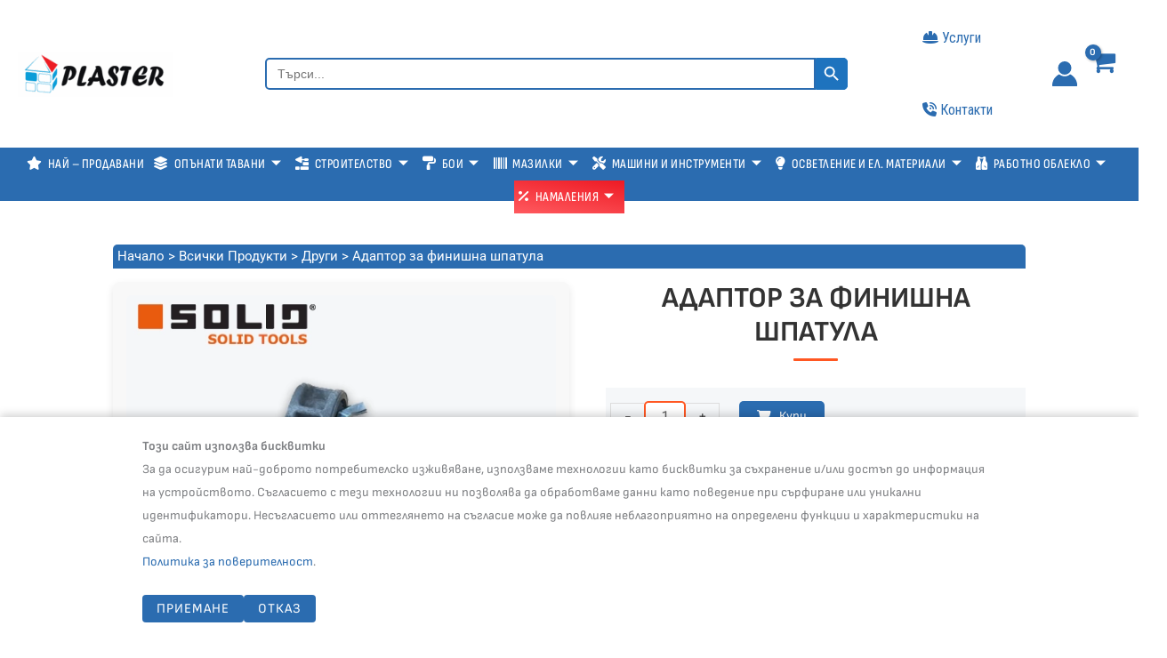

--- FILE ---
content_type: text/html; charset=UTF-8
request_url: https://plaster.bg/magazin/drugi/solid-6355/
body_size: 39185
content:
<!DOCTYPE html>
<html lang="bg-BG">
<head>

<meta name="viewport" content="width=device-width, initial-scale=1">
<meta charset="UTF-8">

<script src="https://kit.fontawesome.com/539979ed64.js" crossorigin="anonymous"></script>
<link rel="profile" href="https://gmpg.org/xfn/11">
<link
  href="https://fonts.googleapis.com/css?family=Alice:400,700&display=swap"
  rel="stylesheet"
/>
<title>Адаптор за финишна шпатула - Пластер ЕООД</title>
<meta name="description" content="Адаптер Solid 6539 за финишна шпатула Адаптор за финишна шпатула Solid 6540 към удължител 6400 Лесен монтаж към финишната шпатула – Здрава конструкция благодарение на използването на 3 издръжливи винта в адаптера – Лесна промяна на ъгъла на наклона на детайла благодарение на крилчатите гайки Код:6539">
<meta name="robots" content="index, follow, max-snippet:-1, max-image-preview:large, max-video-preview:-1">
<link rel="canonical" href="https://plaster.bg/magazin/drugi/solid-6355/">
<meta property="og:url" content="https://plaster.bg/magazin/drugi/solid-6355/">
<meta property="og:site_name" content="Пластер ЕООД">
<meta property="og:locale" content="bg_BG">
<meta property="og:type" content="product">
<meta property="article:author" content="https://www.facebook.com/PlasterBG">
<meta property="article:publisher" content="https://www.facebook.com/PlasterBG">
<meta property="og:title" content="Адаптор за финишна шпатула - Пластер ЕООД">
<meta property="og:description" content="Адаптер Solid 6539 за финишна шпатула Адаптор за финишна шпатула Solid 6540 към удължител 6400 Лесен монтаж към финишната шпатула – Здрава конструкция благодарение на използването на 3 издръжливи винта в адаптера – Лесна промяна на ъгъла на наклона на детайла благодарение на крилчатите гайки Код:6539">
<meta property="og:image" content="https://plaster.bg/wp-content/uploads/2024/07/solid-6355.png">
<meta property="og:image:secure_url" content="https://plaster.bg/wp-content/uploads/2024/07/solid-6355.png">
<meta property="og:image:width" content="520">
<meta property="og:image:height" content="520">
<meta property="og:image:alt" content="Адаптор Solid 6355 за финишна шпатула">
<meta property="fb:pages" content="745627585470662">
<meta property="fb:admins" content="1139237333">
<meta property="fb:app_id" content="906229304388755">
<meta name="twitter:card" content="summary">
<meta name="twitter:title" content="Адаптор за финишна шпатула - Пластер ЕООД">
<meta name="twitter:description" content="Адаптер Solid 6539 за финишна шпатула Адаптор за финишна шпатула Solid 6540 към удължител 6400 Лесен монтаж към финишната шпатула – Здрава конструкция благодарение на използването на 3 издръжливи винта в адаптера – Лесна промяна на ъгъла на наклона на детайла благодарение на крилчатите гайки Код:6539">
<meta name="twitter:image" content="https://plaster.bg/wp-content/uploads/2024/07/solid-6355.png">
<link rel='dns-prefetch' href='//challenges.cloudflare.com' />
<link rel='dns-prefetch' href='//www.googletagmanager.com' />
<link rel='dns-prefetch' href='//fonts.googleapis.com' />
<link rel="alternate" type="application/rss+xml" title="Пластер ЕООД &raquo; Поток" href="https://plaster.bg/feed/" />
<link rel="alternate" type="application/rss+xml" title="Пластер ЕООД &raquo; поток за коментари" href="https://plaster.bg/comments/feed/" />
<link rel="alternate" title="oEmbed (JSON)" type="application/json+oembed" href="https://plaster.bg/wp-json/oembed/1.0/embed?url=https%3A%2F%2Fplaster.bg%2Fmagazin%2Fdrugi%2Fsolid-6355%2F" />
<link rel="alternate" title="oEmbed (XML)" type="text/xml+oembed" href="https://plaster.bg/wp-json/oembed/1.0/embed?url=https%3A%2F%2Fplaster.bg%2Fmagazin%2Fdrugi%2Fsolid-6355%2F&#038;format=xml" />
<style id='wp-img-auto-sizes-contain-inline-css'>
img:is([sizes=auto i],[sizes^="auto," i]){contain-intrinsic-size:3000px 1500px}
/*# sourceURL=wp-img-auto-sizes-contain-inline-css */
</style>
<style id='global-styles-inline-css'>
:root{--wp--preset--aspect-ratio--square: 1;--wp--preset--aspect-ratio--4-3: 4/3;--wp--preset--aspect-ratio--3-4: 3/4;--wp--preset--aspect-ratio--3-2: 3/2;--wp--preset--aspect-ratio--2-3: 2/3;--wp--preset--aspect-ratio--16-9: 16/9;--wp--preset--aspect-ratio--9-16: 9/16;--wp--preset--color--black: #000000;--wp--preset--color--cyan-bluish-gray: #abb8c3;--wp--preset--color--white: #ffffff;--wp--preset--color--pale-pink: #f78da7;--wp--preset--color--vivid-red: #cf2e2e;--wp--preset--color--luminous-vivid-orange: #ff6900;--wp--preset--color--luminous-vivid-amber: #fcb900;--wp--preset--color--light-green-cyan: #7bdcb5;--wp--preset--color--vivid-green-cyan: #00d084;--wp--preset--color--pale-cyan-blue: #8ed1fc;--wp--preset--color--vivid-cyan-blue: #0693e3;--wp--preset--color--vivid-purple: #9b51e0;--wp--preset--color--ast-global-color-0: var(--ast-global-color-0);--wp--preset--color--ast-global-color-1: var(--ast-global-color-1);--wp--preset--color--ast-global-color-2: var(--ast-global-color-2);--wp--preset--color--ast-global-color-3: var(--ast-global-color-3);--wp--preset--color--ast-global-color-4: var(--ast-global-color-4);--wp--preset--color--ast-global-color-5: var(--ast-global-color-5);--wp--preset--color--ast-global-color-6: var(--ast-global-color-6);--wp--preset--color--ast-global-color-7: var(--ast-global-color-7);--wp--preset--color--ast-global-color-8: var(--ast-global-color-8);--wp--preset--gradient--vivid-cyan-blue-to-vivid-purple: linear-gradient(135deg,rgb(6,147,227) 0%,rgb(155,81,224) 100%);--wp--preset--gradient--light-green-cyan-to-vivid-green-cyan: linear-gradient(135deg,rgb(122,220,180) 0%,rgb(0,208,130) 100%);--wp--preset--gradient--luminous-vivid-amber-to-luminous-vivid-orange: linear-gradient(135deg,rgb(252,185,0) 0%,rgb(255,105,0) 100%);--wp--preset--gradient--luminous-vivid-orange-to-vivid-red: linear-gradient(135deg,rgb(255,105,0) 0%,rgb(207,46,46) 100%);--wp--preset--gradient--very-light-gray-to-cyan-bluish-gray: linear-gradient(135deg,rgb(238,238,238) 0%,rgb(169,184,195) 100%);--wp--preset--gradient--cool-to-warm-spectrum: linear-gradient(135deg,rgb(74,234,220) 0%,rgb(151,120,209) 20%,rgb(207,42,186) 40%,rgb(238,44,130) 60%,rgb(251,105,98) 80%,rgb(254,248,76) 100%);--wp--preset--gradient--blush-light-purple: linear-gradient(135deg,rgb(255,206,236) 0%,rgb(152,150,240) 100%);--wp--preset--gradient--blush-bordeaux: linear-gradient(135deg,rgb(254,205,165) 0%,rgb(254,45,45) 50%,rgb(107,0,62) 100%);--wp--preset--gradient--luminous-dusk: linear-gradient(135deg,rgb(255,203,112) 0%,rgb(199,81,192) 50%,rgb(65,88,208) 100%);--wp--preset--gradient--pale-ocean: linear-gradient(135deg,rgb(255,245,203) 0%,rgb(182,227,212) 50%,rgb(51,167,181) 100%);--wp--preset--gradient--electric-grass: linear-gradient(135deg,rgb(202,248,128) 0%,rgb(113,206,126) 100%);--wp--preset--gradient--midnight: linear-gradient(135deg,rgb(2,3,129) 0%,rgb(40,116,252) 100%);--wp--preset--font-size--small: 13px;--wp--preset--font-size--medium: 20px;--wp--preset--font-size--large: 36px;--wp--preset--font-size--x-large: 42px;--wp--preset--spacing--20: 0.44rem;--wp--preset--spacing--30: 0.67rem;--wp--preset--spacing--40: 1rem;--wp--preset--spacing--50: 1.5rem;--wp--preset--spacing--60: 2.25rem;--wp--preset--spacing--70: 3.38rem;--wp--preset--spacing--80: 5.06rem;--wp--preset--shadow--natural: 6px 6px 9px rgba(0, 0, 0, 0.2);--wp--preset--shadow--deep: 12px 12px 50px rgba(0, 0, 0, 0.4);--wp--preset--shadow--sharp: 6px 6px 0px rgba(0, 0, 0, 0.2);--wp--preset--shadow--outlined: 6px 6px 0px -3px rgb(255, 255, 255), 6px 6px rgb(0, 0, 0);--wp--preset--shadow--crisp: 6px 6px 0px rgb(0, 0, 0);}:root { --wp--style--global--content-size: var(--wp--custom--ast-content-width-size);--wp--style--global--wide-size: var(--wp--custom--ast-wide-width-size); }:where(body) { margin: 0; }.wp-site-blocks > .alignleft { float: left; margin-right: 2em; }.wp-site-blocks > .alignright { float: right; margin-left: 2em; }.wp-site-blocks > .aligncenter { justify-content: center; margin-left: auto; margin-right: auto; }:where(.wp-site-blocks) > * { margin-block-start: 24px; margin-block-end: 0; }:where(.wp-site-blocks) > :first-child { margin-block-start: 0; }:where(.wp-site-blocks) > :last-child { margin-block-end: 0; }:root { --wp--style--block-gap: 24px; }:root :where(.is-layout-flow) > :first-child{margin-block-start: 0;}:root :where(.is-layout-flow) > :last-child{margin-block-end: 0;}:root :where(.is-layout-flow) > *{margin-block-start: 24px;margin-block-end: 0;}:root :where(.is-layout-constrained) > :first-child{margin-block-start: 0;}:root :where(.is-layout-constrained) > :last-child{margin-block-end: 0;}:root :where(.is-layout-constrained) > *{margin-block-start: 24px;margin-block-end: 0;}:root :where(.is-layout-flex){gap: 24px;}:root :where(.is-layout-grid){gap: 24px;}.is-layout-flow > .alignleft{float: left;margin-inline-start: 0;margin-inline-end: 2em;}.is-layout-flow > .alignright{float: right;margin-inline-start: 2em;margin-inline-end: 0;}.is-layout-flow > .aligncenter{margin-left: auto !important;margin-right: auto !important;}.is-layout-constrained > .alignleft{float: left;margin-inline-start: 0;margin-inline-end: 2em;}.is-layout-constrained > .alignright{float: right;margin-inline-start: 2em;margin-inline-end: 0;}.is-layout-constrained > .aligncenter{margin-left: auto !important;margin-right: auto !important;}.is-layout-constrained > :where(:not(.alignleft):not(.alignright):not(.alignfull)){max-width: var(--wp--style--global--content-size);margin-left: auto !important;margin-right: auto !important;}.is-layout-constrained > .alignwide{max-width: var(--wp--style--global--wide-size);}body .is-layout-flex{display: flex;}.is-layout-flex{flex-wrap: wrap;align-items: center;}.is-layout-flex > :is(*, div){margin: 0;}body .is-layout-grid{display: grid;}.is-layout-grid > :is(*, div){margin: 0;}body{padding-top: 0px;padding-right: 0px;padding-bottom: 0px;padding-left: 0px;}a:where(:not(.wp-element-button)){text-decoration: none;}:root :where(.wp-element-button, .wp-block-button__link){background-color: #32373c;border-width: 0;color: #fff;font-family: inherit;font-size: inherit;font-style: inherit;font-weight: inherit;letter-spacing: inherit;line-height: inherit;padding-top: calc(0.667em + 2px);padding-right: calc(1.333em + 2px);padding-bottom: calc(0.667em + 2px);padding-left: calc(1.333em + 2px);text-decoration: none;text-transform: inherit;}.has-black-color{color: var(--wp--preset--color--black) !important;}.has-cyan-bluish-gray-color{color: var(--wp--preset--color--cyan-bluish-gray) !important;}.has-white-color{color: var(--wp--preset--color--white) !important;}.has-pale-pink-color{color: var(--wp--preset--color--pale-pink) !important;}.has-vivid-red-color{color: var(--wp--preset--color--vivid-red) !important;}.has-luminous-vivid-orange-color{color: var(--wp--preset--color--luminous-vivid-orange) !important;}.has-luminous-vivid-amber-color{color: var(--wp--preset--color--luminous-vivid-amber) !important;}.has-light-green-cyan-color{color: var(--wp--preset--color--light-green-cyan) !important;}.has-vivid-green-cyan-color{color: var(--wp--preset--color--vivid-green-cyan) !important;}.has-pale-cyan-blue-color{color: var(--wp--preset--color--pale-cyan-blue) !important;}.has-vivid-cyan-blue-color{color: var(--wp--preset--color--vivid-cyan-blue) !important;}.has-vivid-purple-color{color: var(--wp--preset--color--vivid-purple) !important;}.has-ast-global-color-0-color{color: var(--wp--preset--color--ast-global-color-0) !important;}.has-ast-global-color-1-color{color: var(--wp--preset--color--ast-global-color-1) !important;}.has-ast-global-color-2-color{color: var(--wp--preset--color--ast-global-color-2) !important;}.has-ast-global-color-3-color{color: var(--wp--preset--color--ast-global-color-3) !important;}.has-ast-global-color-4-color{color: var(--wp--preset--color--ast-global-color-4) !important;}.has-ast-global-color-5-color{color: var(--wp--preset--color--ast-global-color-5) !important;}.has-ast-global-color-6-color{color: var(--wp--preset--color--ast-global-color-6) !important;}.has-ast-global-color-7-color{color: var(--wp--preset--color--ast-global-color-7) !important;}.has-ast-global-color-8-color{color: var(--wp--preset--color--ast-global-color-8) !important;}.has-black-background-color{background-color: var(--wp--preset--color--black) !important;}.has-cyan-bluish-gray-background-color{background-color: var(--wp--preset--color--cyan-bluish-gray) !important;}.has-white-background-color{background-color: var(--wp--preset--color--white) !important;}.has-pale-pink-background-color{background-color: var(--wp--preset--color--pale-pink) !important;}.has-vivid-red-background-color{background-color: var(--wp--preset--color--vivid-red) !important;}.has-luminous-vivid-orange-background-color{background-color: var(--wp--preset--color--luminous-vivid-orange) !important;}.has-luminous-vivid-amber-background-color{background-color: var(--wp--preset--color--luminous-vivid-amber) !important;}.has-light-green-cyan-background-color{background-color: var(--wp--preset--color--light-green-cyan) !important;}.has-vivid-green-cyan-background-color{background-color: var(--wp--preset--color--vivid-green-cyan) !important;}.has-pale-cyan-blue-background-color{background-color: var(--wp--preset--color--pale-cyan-blue) !important;}.has-vivid-cyan-blue-background-color{background-color: var(--wp--preset--color--vivid-cyan-blue) !important;}.has-vivid-purple-background-color{background-color: var(--wp--preset--color--vivid-purple) !important;}.has-ast-global-color-0-background-color{background-color: var(--wp--preset--color--ast-global-color-0) !important;}.has-ast-global-color-1-background-color{background-color: var(--wp--preset--color--ast-global-color-1) !important;}.has-ast-global-color-2-background-color{background-color: var(--wp--preset--color--ast-global-color-2) !important;}.has-ast-global-color-3-background-color{background-color: var(--wp--preset--color--ast-global-color-3) !important;}.has-ast-global-color-4-background-color{background-color: var(--wp--preset--color--ast-global-color-4) !important;}.has-ast-global-color-5-background-color{background-color: var(--wp--preset--color--ast-global-color-5) !important;}.has-ast-global-color-6-background-color{background-color: var(--wp--preset--color--ast-global-color-6) !important;}.has-ast-global-color-7-background-color{background-color: var(--wp--preset--color--ast-global-color-7) !important;}.has-ast-global-color-8-background-color{background-color: var(--wp--preset--color--ast-global-color-8) !important;}.has-black-border-color{border-color: var(--wp--preset--color--black) !important;}.has-cyan-bluish-gray-border-color{border-color: var(--wp--preset--color--cyan-bluish-gray) !important;}.has-white-border-color{border-color: var(--wp--preset--color--white) !important;}.has-pale-pink-border-color{border-color: var(--wp--preset--color--pale-pink) !important;}.has-vivid-red-border-color{border-color: var(--wp--preset--color--vivid-red) !important;}.has-luminous-vivid-orange-border-color{border-color: var(--wp--preset--color--luminous-vivid-orange) !important;}.has-luminous-vivid-amber-border-color{border-color: var(--wp--preset--color--luminous-vivid-amber) !important;}.has-light-green-cyan-border-color{border-color: var(--wp--preset--color--light-green-cyan) !important;}.has-vivid-green-cyan-border-color{border-color: var(--wp--preset--color--vivid-green-cyan) !important;}.has-pale-cyan-blue-border-color{border-color: var(--wp--preset--color--pale-cyan-blue) !important;}.has-vivid-cyan-blue-border-color{border-color: var(--wp--preset--color--vivid-cyan-blue) !important;}.has-vivid-purple-border-color{border-color: var(--wp--preset--color--vivid-purple) !important;}.has-ast-global-color-0-border-color{border-color: var(--wp--preset--color--ast-global-color-0) !important;}.has-ast-global-color-1-border-color{border-color: var(--wp--preset--color--ast-global-color-1) !important;}.has-ast-global-color-2-border-color{border-color: var(--wp--preset--color--ast-global-color-2) !important;}.has-ast-global-color-3-border-color{border-color: var(--wp--preset--color--ast-global-color-3) !important;}.has-ast-global-color-4-border-color{border-color: var(--wp--preset--color--ast-global-color-4) !important;}.has-ast-global-color-5-border-color{border-color: var(--wp--preset--color--ast-global-color-5) !important;}.has-ast-global-color-6-border-color{border-color: var(--wp--preset--color--ast-global-color-6) !important;}.has-ast-global-color-7-border-color{border-color: var(--wp--preset--color--ast-global-color-7) !important;}.has-ast-global-color-8-border-color{border-color: var(--wp--preset--color--ast-global-color-8) !important;}.has-vivid-cyan-blue-to-vivid-purple-gradient-background{background: var(--wp--preset--gradient--vivid-cyan-blue-to-vivid-purple) !important;}.has-light-green-cyan-to-vivid-green-cyan-gradient-background{background: var(--wp--preset--gradient--light-green-cyan-to-vivid-green-cyan) !important;}.has-luminous-vivid-amber-to-luminous-vivid-orange-gradient-background{background: var(--wp--preset--gradient--luminous-vivid-amber-to-luminous-vivid-orange) !important;}.has-luminous-vivid-orange-to-vivid-red-gradient-background{background: var(--wp--preset--gradient--luminous-vivid-orange-to-vivid-red) !important;}.has-very-light-gray-to-cyan-bluish-gray-gradient-background{background: var(--wp--preset--gradient--very-light-gray-to-cyan-bluish-gray) !important;}.has-cool-to-warm-spectrum-gradient-background{background: var(--wp--preset--gradient--cool-to-warm-spectrum) !important;}.has-blush-light-purple-gradient-background{background: var(--wp--preset--gradient--blush-light-purple) !important;}.has-blush-bordeaux-gradient-background{background: var(--wp--preset--gradient--blush-bordeaux) !important;}.has-luminous-dusk-gradient-background{background: var(--wp--preset--gradient--luminous-dusk) !important;}.has-pale-ocean-gradient-background{background: var(--wp--preset--gradient--pale-ocean) !important;}.has-electric-grass-gradient-background{background: var(--wp--preset--gradient--electric-grass) !important;}.has-midnight-gradient-background{background: var(--wp--preset--gradient--midnight) !important;}.has-small-font-size{font-size: var(--wp--preset--font-size--small) !important;}.has-medium-font-size{font-size: var(--wp--preset--font-size--medium) !important;}.has-large-font-size{font-size: var(--wp--preset--font-size--large) !important;}.has-x-large-font-size{font-size: var(--wp--preset--font-size--x-large) !important;}
:root :where(.wp-block-pullquote){font-size: 1.5em;line-height: 1.6;}
/*# sourceURL=global-styles-inline-css */
</style>
<style id='woocommerce-inline-inline-css'>
.woocommerce form .form-row .required { visibility: visible; }
/*# sourceURL=woocommerce-inline-inline-css */
</style>
<link rel='stylesheet' id='wpo_min-header-0-css' href='https://plaster.bg/wp-content/cache/wpo-minify/1768496494/assets/wpo-minify-header-b07e6ebd.min.css' media='all' />
<link rel='stylesheet' id='wpo_min-header-1-css' href='https://plaster.bg/wp-content/cache/wpo-minify/1768496494/assets/wpo-minify-header-eed5141a.min.css' media='only screen and (max-width: 1070px)' />
<link rel='stylesheet' id='wpo_min-header-2-css' href='https://plaster.bg/wp-content/cache/wpo-minify/1768496494/assets/wpo-minify-header-55051528.min.css' media='all' />
<!--n2css--><!--n2js--><script id="jquery-js-after">
!function($){"use strict";$(document).ready(function(){$(this).scrollTop()>100&&$(".hfe-scroll-to-top-wrap").removeClass("hfe-scroll-to-top-hide"),$(window).scroll(function(){$(this).scrollTop()<100?$(".hfe-scroll-to-top-wrap").fadeOut(300):$(".hfe-scroll-to-top-wrap").fadeIn(300)}),$(".hfe-scroll-to-top-wrap").on("click",function(){$("html, body").animate({scrollTop:0},300);return!1})})}(jQuery);
!function($){'use strict';$(document).ready(function(){var bar=$('.hfe-reading-progress-bar');if(!bar.length)return;$(window).on('scroll',function(){var s=$(window).scrollTop(),d=$(document).height()-$(window).height(),p=d? s/d*100:0;bar.css('width',p+'%')});});}(jQuery);
//# sourceURL=jquery-js-after
</script>
<script src="https://plaster.bg/wp-content/cache/wpo-minify/1768496494/assets/wpo-minify-header-d059174a.min.js" id="wpo_min-header-0-js"></script>
<script id="wpo_min-header-1-js-extra">
var wc_add_to_cart_params = {"ajax_url":"/wp-admin/admin-ajax.php","wc_ajax_url":"/?wc-ajax=%%endpoint%%","i18n_view_cart":"\u041f\u0440\u0435\u0433\u043b\u0435\u0434 \u043d\u0430 \u043a\u043e\u043b\u0438\u0447\u043a\u0430\u0442\u0430","cart_url":"https://plaster.bg/kolichka/","is_cart":"","cart_redirect_after_add":"no"};
var wc_single_product_params = {"i18n_required_rating_text":"\u0418\u0437\u0431\u0435\u0440\u0435\u0442\u0435 \u0441\u0442\u043e\u0439\u043d\u043e\u0441\u0442","i18n_rating_options":["1 \u043e\u0442 5 \u0437\u0432\u0435\u0437\u0434\u0438","2 \u043e\u0442 5 \u0437\u0432\u0435\u0437\u0434\u0438","3 of 5 stars","4 of 5 stars","5 \u043e\u0442 5 \u0437\u0432\u0435\u0437\u0434\u0438"],"i18n_product_gallery_trigger_text":"View full-screen image gallery","review_rating_required":"no","flexslider":{"rtl":false,"animation":"slide","smoothHeight":true,"directionNav":false,"controlNav":"thumbnails","slideshow":false,"animationSpeed":500,"animationLoop":false,"allowOneSlide":false},"zoom_enabled":"1","zoom_options":[],"photoswipe_enabled":"1","photoswipe_options":{"shareEl":false,"closeOnScroll":false,"history":false,"hideAnimationDuration":0,"showAnimationDuration":0},"flexslider_enabled":"1"};
var woocommerce_params = {"ajax_url":"/wp-admin/admin-ajax.php","wc_ajax_url":"/?wc-ajax=%%endpoint%%","i18n_password_show":"\u041f\u043e\u043a\u0430\u0437\u0432\u0430\u043d\u0435 \u043d\u0430 \u043f\u0430\u0440\u043e\u043b\u0430\u0442\u0430","i18n_password_hide":"\u0421\u043a\u0440\u0438\u0432\u0430\u043d\u0435 \u043d\u0430 \u043f\u0430\u0440\u043e\u043b\u0430\u0442\u0430"};
//# sourceURL=wpo_min-header-1-js-extra
</script>
<script src="https://plaster.bg/wp-content/cache/wpo-minify/1768496494/assets/wpo-minify-header-193f6bfa.min.js" id="wpo_min-header-1-js" defer data-wp-strategy="defer"></script>
<script src="https://plaster.bg/wp-content/cache/wpo-minify/1768496494/assets/wpo-minify-header-9aaf0922.min.js" id="wpo_min-header-3-js"></script>

<!-- Google tag (gtag.js) snippet added by Site Kit -->
<!-- Google Analytics snippet added by Site Kit -->
<script src="https://www.googletagmanager.com/gtag/js?id=GT-M6PMNT6" id="google_gtagjs-js" async></script>
<script id="google_gtagjs-js-after">
window.dataLayer = window.dataLayer || [];function gtag(){dataLayer.push(arguments);}
gtag("set","linker",{"domains":["plaster.bg"]});
gtag("js", new Date());
gtag("set", "developer_id.dZTNiMT", true);
gtag("config", "GT-M6PMNT6");
//# sourceURL=google_gtagjs-js-after
</script>
<link rel="https://api.w.org/" href="https://plaster.bg/wp-json/" /><link rel="alternate" title="JSON" type="application/json" href="https://plaster.bg/wp-json/wp/v2/product/27975" /><link rel="EditURI" type="application/rsd+xml" title="RSD" href="https://plaster.bg/xmlrpc.php?rsd" />
<meta name="generator" content="WordPress 6.9" />
<meta name="generator" content="WooCommerce 10.4.3" />
<link rel='shortlink' href='https://plaster.bg/?p=27975' />
<meta name="generator" content="Site Kit by Google 1.170.0" /><!-- Global site tag (gtag.js) - Google Analytics -->
<script async src="https://www.googletagmanager.com/gtag/js?id=367444708"></script>
<script>
    window.dataLayer = window.dataLayer || [];
    function gtag(){dataLayer.push(arguments);}
    gtag('js', new Date());
    gtag('config', '367444708');
</script> 
	<noscript><style>.woocommerce-product-gallery{ opacity: 1 !important; }</style></noscript>
	<meta name="generator" content="Elementor 3.34.1; features: e_font_icon_svg, additional_custom_breakpoints; settings: css_print_method-external, google_font-enabled, font_display-swap">
			<style>
				.e-con.e-parent:nth-of-type(n+4):not(.e-lazyloaded):not(.e-no-lazyload),
				.e-con.e-parent:nth-of-type(n+4):not(.e-lazyloaded):not(.e-no-lazyload) * {
					background-image: none !important;
				}
				@media screen and (max-height: 1024px) {
					.e-con.e-parent:nth-of-type(n+3):not(.e-lazyloaded):not(.e-no-lazyload),
					.e-con.e-parent:nth-of-type(n+3):not(.e-lazyloaded):not(.e-no-lazyload) * {
						background-image: none !important;
					}
				}
				@media screen and (max-height: 640px) {
					.e-con.e-parent:nth-of-type(n+2):not(.e-lazyloaded):not(.e-no-lazyload),
					.e-con.e-parent:nth-of-type(n+2):not(.e-lazyloaded):not(.e-no-lazyload) * {
						background-image: none !important;
					}
				}
			</style>
			<link rel="icon" href="https://plaster.bg/wp-content/uploads/2023/05/footer-logo.png" sizes="32x32" />
<link rel="icon" href="https://plaster.bg/wp-content/uploads/2023/05/footer-logo.png" sizes="192x192" />
<link rel="apple-touch-icon" href="https://plaster.bg/wp-content/uploads/2023/05/footer-logo.png" />
<meta name="msapplication-TileImage" content="https://plaster.bg/wp-content/uploads/2023/05/footer-logo.png" />
		<style id="wp-custom-css">
			body{
    overflow-x: hidden;
}

h1.entry-title {
  display: block !important;
}

div.ast-primary-header-bar {
	padding-top: 2px;
  padding-bottom: 2px;
}
/** БЪРЗА ПОРЪЧКА , ПОРЪЧАЙ ПО ТЕЛЕФОНА **/

#elementor-tab-content-1141 {
	display:none !important;
}


span.cretive-button-text {
	text-align: left;
	justify-content: start;
} 

.creative-button-inner {
	display: flex;
	justify-content: start !important;
	padding-left: 10px;
	
}



#fastphone-order {
	margin-top: -25px;
} 


/* menu icons */

.fa-solid {
	 margin-right: 4px;
	margin-top: -3px;	
}

i.fa {
	
	margin-left: -5px;
	
}

@media only screen and (max-width: 768px) {
 .fa-solid  {
	
	margin-top: 1px;	
	padding-right:4px;
}
}

@media only screen and (max-width: 768px) {
 .fa-layer-group  {
	margin-left: -3px ;	
	padding-right:2px;
}
}

@media only screen and (max-width: 768px) {
 .fa-trowel-bricks  {
	margin-left: -3px ;	
	padding-right: 4px;
}
}

@media only screen and (max-width: 768px) {
 .fa-lightbulb  {
		
	padding-right: 6px;
}
}

#menu-item-8367.signinlogin {
	border-top: 2px solid #2B6CB0;
	
}

@media only screen and (max-width: 768px) {
 i.namalenia , .fa-percent {
	color: red;
	 font-style: normal;

}
}

/*sale badge in serach bar*/
div.is-sale-badge {
	display:none;
}


/* премахване % от single product page 

body.single-product .sale-perc {
    display: none;
}
 */
/* премахване на съобщението на subscribe формата */
.ekit-mail-message {
	display:none !important ;
}

/* Наличност*/
span.ast-stock-avail {
	font-weight:400 !important;
}

/* % */

.sale-perc {
  position: absolute;
  left: 0px;
	top:0px;
  background-color: #E03238;
  color: #fff;
  font-weight: bold;
  padding: 2px 5px;
  font-size: 14px;
  border-radius: 2px;
  z-index: 10;
  text-transform: uppercase;
	font-size: .75rem;
  font-weight: 400;
}



/*
desktop search width
*/

.is-form-id-3735 {
align-content:start!important;
width: 280%!important;

}
input#is-search-input-3735 {
	border: 2px solid #2B6CB0 !important; 
	border-bottom-left-radius: 5px;
	border-top-left-radius:5px;
}

.is-form-id-3735 .is-search-submit:focus, .is-form-id-3735 .is-search-submit:hover, .is-form-id-3735 .is-search-submit, .is-form-id-3735 .is-search-icon {
 
  border-top-right-radius: 5px;
	border-bottom-right-radius: 5px;
}

/*
mobile search width
*/

.is-form-id-3743 {
width: 280px !important; 
	margin:auto; !important
	
}


.attachment-medium .size-medium {
	height:250px!important;
}


/*
woo commerce body alignment
*/


.woocommerce ul.products li.product h2 {
line-height: 2ex;
height: 10ex;
overflow: hidden;
	
}

a.ast-loop-product__link {
	padding-bottom: 15px;
}


/*
woo commerce buttons
*/

.button {
border-radius: 5px!important;
background-color:#2b6cb0!important;
font-size:14x!important;
	
}

.button {
	font-size: 14px!important;
	text-transform: inherit!important;
  background-color:#2b6cb0!important;
  letter-spacing:normal!important;
	font-weight: 400!important;
	margin-bottom:5px!important;
}


/*
woo commerce body border alignment
*/

@media only screen and (max-width: 768px) {
 .woocommerce ul.products li.product {
	margin:0!important;
    margin-bottom: 1 !important;
    border-style: solid;
   border-color: #EDF2F7;
	padding: 5px;
    border-bottom-width: 1px;
    border-right-width: 1px;
	border-top-width: 1px;
border-left-width: 1px;

}
}

.woocommerce ul.products li.product {
	margin:0!important;
    margin-bottom: 1 !important;
    border-style: solid;
   border-color: #EDF2F7;
	padding: 20px;
    border-bottom-width: 1px;
    border-right-width: 1px;
	border-top-width: 1px;
border-left-width: 1px;

}

/*
products hover effect
*/

.woocommerce ul.products li.product:hover { 
	border-width: 1px; 
	border-color:#2B6CB0;
	border-radius:5px;
  box-shadow: 0 0 11px rgba(33,33,33,.3);
}




/*
little thingi counting in shopping cart
*/
.ast-site-header-cart .ast-addon-cart-wrap .ast-icon-shopping-cart:after {
	margin-top:5px;
}



/*
On sale badge not to show
*/

.woocommerce span.onsale {
	
	display:none;

	
}

/*
mobile submenu background color
*/

.sub-menu {
	background-color:white!important;
	
}

/*
products height between title and price on Desctop
*/

.woocommerce ul.products li.product .woocommerce-loop-product__title {
	margin-bottom:-30px!important;

}

/*
products height between title and price on mobile devices
*/

@media (max-width: 768px) {
    .woocommerce ul.products li.product .woocommerce-loop-product__title {
        margin-bottom:-5px!important;;
    }
}


/*
back to top button
*/

#ast-scroll-top {
	margin-bottom:-25px!important;
	margin-right:50px!important;
}

/*
dropdown menu poadding
*/

.dropdown-item  {
	padding: 5px 10px !important;
}



/*
Subscribe mobile width + mobile submit*/

.subspace {
	height:65px;
	padding:10px 15px 5px 10px;
}

@media only screen and (max-width: 1024px) {
  .subspace {
    height:95px!important;
		padding:5px 5px 5px 0px;
  }
}

@media only screen and (max-width: 768px) {
  .subspace {
    height:100px!important;
		padding:5px 5px 5px 5px;
  }
}



/*
Services and Contact us links in header
*/

@media only screen and (max-width: 1200px) {
  .services {
    display:none!important;
  }
}

.services {
	font-family: "Roboto Condensed" !important;
	font-size:18px!important;
   font-weight:400;
	
}



/* cart icon in shop and home page*/

.add_to_cart_button:before {
   line-height: 1!important;
    font-family: FontAwesome;
    
    content: "\f07a";
    font-weight: 100;
    margin-right: 0.4em;
	align-items: center;

	  
}

/* Бутона купи центриране по цялата дължина + hover */ 

.add_to_cart_button {
  width: 100%;
  text-align: center ;
	background-color:  !important;
	border: 2px solid !important;
	border-radius: 6px !important;
}

.add_to_cart_button:hover {
  background-color: #249BD0 !important;

  
  
}

/* Pregled na koliocha button on mobile version*/

.wc-forward {
	color:white!important
	
}

/* cart porychka aligment*/

a.button.checkout.wc-forward {
	margin-left: 0px !important;
}


/* User Profile tabs*/


/* Премахваме стандартните списъци */
.woocommerce-MyAccount-navigation ul {
    display: flex;
    flex-wrap: wrap;
    padding: 0;
    margin: 0;
    list-style: none;
		width:100%;
}

/* Всеки таб */
.woocommerce-MyAccount-navigation ul li {
    margin: 0;
}

/* Стил за линковете */
.woocommerce-MyAccount-navigation ul li a {
    display: inline-block;
    padding: 10px 18px;
    background: #f1f1f1;
    color: #333;
    border-radius: 8px;
    font-weight: 500;
			width:100%;
    text-decoration: none;
    transition: background 0.3s, color 0.3s;
}

/* Ховър ефект */
.woocommerce-MyAccount-navigation ul li a:hover {
    background: #2B6CB0;
    color: white;
}

/* Активен таб */
.woocommerce-MyAccount-navigation ul li.is-active a {
    background: #005f8d;
    color: white;
}

.woocommerce-MyAccount-content {
  background-color: #ffffff;
  padding: 1rem;
  border-radius: 1rem;
  box-shadow: 0 4px 20px rgba(0, 0, 0, 0.08);
  font-family: 'Sofia Sans', Tahoma, Geneva, Verdana, sans-serif;
  color: #333;
  line-height: 1.6;
  transition: all 0.3s ease-in-out;
}





.woocommerce-MyAccount-content p,
.woocommerce-MyAccount-content li {
  margin-bottom: 1rem;
}






.woocommerce-MyAccount-content .woocommerce-info {
  background-color: #e3f2fd;
  color: #1565c0;
  border: 1px solid #90caf9;
}

@media (max-width: 768px) {
  .woocommerce-MyAccount-content {
    padding: 1rem;
    border-radius: 0.5rem;
  }
}


@media (max-width: 768px) {
    .woocommerce-MyAccount-content {
       width:100%!important;
    }
}

/* primary header max width*/
.site-primary-header-wrap {
  max-width: 1240px!important;
}

/* max width single product page*/
.ast-container {
max-width: 1500px
}
	

/*single product breadcrumb title nad color*/
.woocommerce-breadcrumb  {
  padding-left:5px!important;
	background-color:#2B6CB0;
	color: white!important;
 border-top-left-radius: 5px; 
 border-top-right-radius: 5px;
	font-family: 'Roboto', sans-serif;
	
	
}

.woocommerce .woocommerce-breadcrumb a {
  color: #fff;
	
}

/*single product page product title*/

h1.product_title.entry-title {
    font-family: 'Sofia Sans', sans-serif; /* Модерен шрифт */
    font-size: 32px; 
    font-weight: 700; 
    text-transform: uppercase; 
    color: #333; 
    text-align: center; 
    margin-bottom: 20px; 
    position: relative; 
		
}

h1.product_title.entry-title::after {
    content: '';
    display: block;
    width: 50px; 
    height: 3px;
    background-color: #ff5722; 
    margin: 10px auto 0;
    border-radius: 3px;
		
}

/** краткото описание за фолиата **/
.custom-product-description {
    font-family: 'Sofia Sans', sans-serif;
    white-space: pre-line;
    margin-bottom: 15px;
    padding: 5px;
    background: #f9f9f9;
    border-left: 3px solid #FF5722;
}

/*single product page quantity buy */

form.cart {
    gap: 10px;
    margin-top: 30px;
    padding-top: 15px;
    padding-left: 5px;
    padding-right: 5px;
    background-color: #F5F7F9;
}

form.cart .quantity {
    display: flex;
    align-items: center;
}

form.cart .quantity input {
    width: 70px;
    text-align: center;
    font-size: 18px;
    padding: 5px 10px;
    border: 2px solid #ff5722;
    border-radius: 5px;
}

form.cart button.single_add_to_cart_button {
    background-color: #ff5722;
    color: #fff;
    font-family: 'Sofia Sans', sans-serif;
    cursor: pointer;
    display: flex;
    align-items: center;
		width: auto !important ;
}

form.cart button.single_add_to_cart_button:before {
    display: inline-block;
    font-family: FontAwesome;
    content: "\f07a";
    font-weight: 400;
    margin-right: 0.6em;	
}

/* Стилове за вариациите */
.variations_form.cart {
	  display: flex;
    flex-direction: column; 
    gap:10px; 
    width: 100%; 
    margin-top: 30px;
}


/* Стилизиране на заглавието на таба */
.woocommerce div.product .woocommerce-tabs ul.tabs li a {
    display: inline-block;
	font-family: 'Sofia Sans', sans-serif; 
    padding: .5em 0;
    font-weight: 400;
    color: #515151;
    text-decoration: none;
    position: relative;
    transition: all 0.3s ease;
}

.woocommerce div.product .woocommerce-tabs ul.tabs li a:hover {
    color: #ff5722;
}

.woocommerce div.product .woocommerce-tabs ul.tabs li.active a {
    color: #2B6CB0;
    font-weight: 400;
    text-shadow: 0 1px 3px rgba(0,0,0,0.2);
}

.woocommerce div.product .woocommerce-tabs ul.tabs li.active a:before {
    content: "";
    position: absolute;
    width: 100%;
    height: 3px;
    background-color: #ff5722;
    bottom: 0;
    left: 0;
}

/* Стилизиране на съдържанието на таба */
.woocommerce-tabs .panel.entry-content {
    font-family: 'Sofia Sans', sans-serif; 
    font-size: 16px;
    line-height: 1.8; 
    color: #333; 
    background-color: #F5F7F9; 
    padding: 20px; 
    border: 1px solid #ddd;
	border-bottom-left-radius: 5px; 
 border-bottom-right-radius: 5px;
}


/* Центриране на продуктите в секцията "Препоръчани продукти" */
section.related.products ul.products {
    display: flex;
    justify-content: center; 
    flex-wrap: wrap;          
    gap: 5px;                
    margin: 0;
    padding: 0;
}

/* Намаляване на размера на продуктите, за да се съберат 6 на ред */
section.related.products .product {
    max-width: 200px;         
    flex: 0 1 auto;           
    text-align: center;       
}

/* Заглавието на секцията "Препоръчани продукти" */
section.related.products h2 {
    font-family: 'Sofia Sans', sans-serif;
    color: #515151;
    padding: 0.5em 0;
    text-align: center;
    position: relative;
	
}

/* Линия под заглавието на секцията "Препоръчани продукти" */
section.related.products h2:after {
    content: "";
    position: absolute;
    width: 50%;
    height: 3px;
    background-color: #ff5722;
    bottom: -5px;
    left: 50%;
    transform: translateX(-50%);
}


h2.woocommerce-loop-product__title {
	    font-family: 'Sofia Sans', sans-serif;
    color: #515151;
    padding: 0.5em 0;
    text-align: center;
    position: relative;
		font-size: 16px !important;
	
}

/*Също мжое да ви хареса */


section.up-sells.upsells.products h2 {
    font-family: 'Sofia Sans', sans-serif;
    color: #515151;
    padding: 0.5em 0;
    text-align: center;
    position: relative;
	
}
section.up-sells.upsells.products h2:after {
    content: "";
    position: absolute;
    width: 50%;
    height: 3px;
    background-color: #ff5722;
    bottom: -5px;
    left: 50%;
    transform: translateX(-50%);
}

section.up-sells.upsells.products ul.products {
    display: flex;
    justify-content: center;
    flex-wrap: wrap;
    gap: 5px;
    margin: 0;
    padding: 0;
}

section.up-sells.upsells.products .product {
    max-width: 200px; 
    flex: 0 1 auto;
    text-align: center;
}



/* Основен контейнер за полетата за фактуриране */

.woocommerce-billing-fields {
    background-color: #f9f9f9; /
    border-radius: 10px; 
    padding: 30px;
    box-shadow: 0 4px 10px rgba(0, 0, 0, 0.1); 
    margin-bottom: 30px;
    box-sizing: border-box; 
}

/* Заглавия на полетата */
.woocommerce-billing-fields h3 {
    font-size: 24px;
    color: #333;
    font-weight: bold;
    margin-bottom: 20px;
}

/* Полета за въвеждане */
.woocommerce-billing-fields input[type="text"],
.woocommerce-billing-fields input[type="email"],
.woocommerce-billing-fields input[type="tel"],
.woocommerce-billing-fields select {
    width: 100%;
    padding: 12px 20px;
    margin: 8px 0;
    border: 2px solid #ddd;
    border-radius: 8px;
    font-size: 16px;
    transition: border-color 0.3s ease;
    box-sizing: border-box;
}

/* Специфичен стил за полетата, които се разместват */
/* Стил за всички изброени полета */
input#billing_company.input-text,
input#woo-bg-billing-company-eik.input-text,
input#woo-bg-billing-company-address.input-text,
input#woo_bg_eu_vat_number.input-text,
input#woo-bg-billing-company-mol.input-text,
input#woo-bg-billing-company-settlement.input-text {
    width: 100%;
    padding: 12px 20px;
    margin: 8px 0;
    border: 2px solid #ddd;
    border-radius: 8px;
    font-size: 16px;
    box-sizing: border-box; 
    transition: all 0.3s ease; /
}

/* Избягване на разместване при фокусиране */
input#billing_company.input-text:focus,
input#woo-bg-billing-company-eik.input-text:focus,
input#woo-bg-billing-company-address.input-text:focus,
input#woo_bg_eu_vat_number.input-text:focus,
input#woo-bg-billing-company-mol.input-text:focus,
input#woo-bg-billing-company-settlement.input-text:focus {
    border-color: #007cba; 
    outline: none;
    box-shadow: 0 0 5px rgba(0, 124, 186, 0.5); 
}

/* Специфичен стил за полетата, за да не се променя размерът им при фокусиране */
input#billing_company.input-text,
input#woo-bg-billing-company-eik.input-text,
input#woo-bg-billing-company-address.input-text,
input#woo_bg_eu_vat_number.input-text,
input#woo-bg-billing-company-mol.input-text,
input#woo-bg-billing-company-settlement.input-text {
    width: 100%;
    padding: 12px 20px;
    margin: 8px 0;
    border: 2px solid #ddd;
    border-radius: 8px;
    font-size: 16px;
    box-sizing: border-box; 
}

/* Мобилна оптимизация */
@media (max-width: 768px) {
    input#billing_company.input-text,
    input#woo-bg-billing-company-eik.input-text,
    input#woo-bg-billing-company-address.input-text,
    input#woo_bg_eu_vat_number.input-text,
    input#woo-bg-billing-company-mol.input-text,
    input#woo-bg-billing-company-settlement.input-text {
        font-size: 14px;
        padding: 10px 15px;
    }
}







.mfp-content {
	width:65% !important;
}




/* hide  upsells on mobile */
@media only screen and (max-width: 768px) {
  .up-sells {
    display:none !important;
  }
	
}


/* size of upsell & related products */

@media only screen and (min-width: 768px) {
	
.woocommerce .related ul.products li.product, .woocommerce .related ul li.product,
.woocommerce-page .related ul.products li.product, .woocommerce-page .related ul li.product,.woocommerce .upsells.products ul.products li.product, .woocommerce .upsells.products ul li.product,  .woocommerce-page .upsells.products ul.products li.product, .woocommerce-page .upsells.products ul li.product {
		width: 20% !important;


}
}

/* added to cart hide */

.added_to_cart {
	display:none !important;
}

/* SPEEDY 2 */

@media (max-width: 768px) {
    #order_review {
	padding-left:1px !important;
	padding-right: 1px !important;
}
}

@media (max-width: 768px) {
  div.ast-container {
	padding-left:2px !important;
	padding-right: 2px !important;
}
}


div#order_review {
	padding-left:8px !important;
	padding-right: 8px !important;
	
}



.speedy_505 {
	width: 200% !important;
	border-top: solid 1px #DDDDDD  !important;
	border-right: solid 1px #DDDDDD  !important;
	
}

.speedy_row {
	line-height: 1.5!important;
}


/* Product buttons/tabs on main page */

@media (max-width: 768px) {
    li.elementkit-nav-item {
	margin-top: 5px;
}

}



/* Products thumbnail border */


div.slick-list.draggable {
	margin-top:2px
}

img.img-attr {
	margin: auto;
	
}


/* Products thumbnail border  */

/* caption of the product images when zoom out */

.pswp__caption__center {
	display:none !important;
}

/* thumbnail show on hover */
.show-on-hover {
	display:none !important;
}


/* caption of the product images when zoom out */
.fancybox-caption-wrap {
	display:none;
}


/* Weight, Color Atributes in Single product page 
*/

.wcboost-variation-swatches__item {
  transition: 0.3s;
  text-align: center;
  white-space: nowrap;
   margin: 0 0.em 0.5em 0.5em;
  position: relative;
  cursor: pointer;
  box-shadow: 0 0 0 1px rgba(0, 0, 0, 0.2);
	
}

.wcboost-variation-swatches__item img {
	display: block;
  margin-left: auto;
  margin-right: auto;
  width: 100%;
}

ul.wcboost-variation-swatches__wrapper {
	display: inline-grid;

	grid-template-columns: repeat(10, 1fr);
	grid-gap: 6px;
  grid-auto-rows: minmax(1px,auto);
	padding-left: 15px;
}

div.wcboost-variation-swatches--image {
	width: auto;
	max-height: 225px;
	
}

@media (max-width: 768px) {
    ul.wcboost-variation-swatches__wrapper {
	display: inline-grid;
			
	grid-template-columns: repeat(6, 1fr);
  grid-auto-rows: minmax(1px,auto)
}

}


@media (max-width: 768px) {
    div.wcboost-variation-swatches {
	width: 100%;
	

}
}

/* size of the atributes space in single product page
*/



.wcboost-variation-swatches__item {
  width: 50px !important;
  height: 50px !important;
  min-width: 50px !important;
  min-height:50px !important;

}

.wcboost-variation-swatches--image  { 
				padding: 5px;
        overflow-y: auto;
      
}



/*padding in the description tab in single product page*/

#tab-description {
	padding: 5px;
}



/* документация */

#filr-library-documentacia_info {
	display:none !important;
}

.post-23988 select {
	width:55px
}



@media only screen and (max-width: 768px) {
 .post-23988 th.file.sorting  {
	font-size:14px; !important
	
}
}

@media only screen and (max-width: 768px) {
 .post-23988 th.file.sorting  {
	padding:5px ; !important
	
}
}
@media only screen and (max-width: 768px) {
 .post-23988 th.size.sorting  {
	font-size:14px; !important
	
}
}

@media only screen and (max-width: 768px) {
 .post-23988 th.size.sorting  {
	padding:5px ; !important
	
}
}

@media only screen and (max-width: 768px) {
 .post-23988 td.title, td.size  {
	font-size:12px; !important
	
}
}

@media only screen and (max-width: 768px) {
 .post-23988 #filr-library-documentacia_wrapper  {
	padding: 5px !important
	
}
}

@media only screen and (max-width: 768px) {
 .post-23988 td.child  {
	font-size:14px;
}
}
	
/** padding of the single product page - mobile **/	
	
@media only screen and (max-width: 768px) {
 .content-area.primary {
	padding-left: 0px !important;
}
}
	

/** padding of the product categories - mobile **/	

@media only screen and (max-width: 768px) {
 #secondary.widget-area.secondary {
	padding-right: 0px !important;
	 
}
}	


/**Single product page background #F5F7F9**/
	
div.ast-woocommerce-container {
	margin-top:	-20px;
	padding-top: 5px !important;
	padding-bottom: 10px !important;
}


/****/
img.attachment-shop_single.size-shop_single.wp-post-image {
	margin: auto;
	background-color: #F5F7F9;
}

img.attachment-shop_single.webpexpress-processed {
	margin: auto;
	background-color: #F5F7F9;
}

img.wp-post-image.img-attr {
	margin: auto;
	background-color: #F5F7F9;
}



img.attachment-shop_single {
	margin: auto;
}

/* Change background color of product thumbnails */

.woocommerce ul.products li.product a img {
    background-color: #F5F7F9;
}

/** single product page gallery thumbs border**/
.wpgs-nav .slick-slide {
  border: 0px solid;
}

#quickorder {
	margin-top: -40px;
  margin-left: -15px;
}

@media only screen and (max-width: 768px) {
 #quickorder {
	margin: auto ;
}
}	

ul.wcboost-variation-swatches__wrapper {
	padding:0px!important;
}


/** woocommerce msg **/

ul.woocommerce-error {
	border-top: none;
	background-color: #fff2f0; !important
}



.woocommerce-message {
		border-top: none;
	background-color: #bfebc5; !important
}


ul.woocommerce-message {
		border-top: none;
	background-color: #bfebc5; !important
}


div.woocommerce-info { 
	border-top: none;
	background-color: #fff2f0; !important
}

/** PRICE **/

body.single-product.wcz-woocommerce div.product p.price {
	color: #215387; !important
}

.woocommerce-Price-amount.amount {
	color: #E03238; !important

}

/**  fast form single procut page **/

#names  {
	width:100%;

}

#tel  {
	width:100%;
	
}

#fast-order {
	margin-top: -30px;
}

/** Всички продукти - шоп/архив страницата **/
header.woocommerce-products-header {
	padding-bottom: 30px; !important

}

h1.wp-block-heading {
	color: #0075BE; !important
	
}


/** obuchenie contact form **/
.obuchenie-name {
	color:white;
}


/* Стилове за мобилни устройства */
@media (max-width: 768px) {
    ul.products.columns-3 li.product {
        flex: 1 1 40%; 
        max-width: 50%; 
    }
}


/**FIX  Магазин,Марка,Категории - Заглавията **/ 

section.ast-archive-description {
	margin: auto;
}



/** **/

.wpcc-poweredby {
	display:none;
}

h1.cat-names-titles {
	display:none;
}
h1.ast-archive-title {
	color: #2b6cb0;
	font-size: 32px !important;
	font-weight: 400 !important;
	text-align: center;
	position: relative;
	font-family: 'Sofia Sans', Tahoma, Geneva, Verdana, sans-serif;
	letter-spacing: 1px;
	text-transform: uppercase;
	animation: fadeInDown 1s ease-in-out;
}

h1.ast-archive-title::after {
	content: "";
	display: block;
	width: 60px;
	height: 3px;
	background-color: #ff5722;
	margin: 12px auto 0;
	border-radius: 2px;
}
  
@keyframes fadeInDown {
	from {
		opacity: 0;
		transform: translateY(-20px);
	}
	to {
		opacity: 1;
		transform: translateY(0);
	}
}
/**чертежи **/
#drawing-container {
    display: flex;
    flex-direction: column;
    align-items: center;
    padding: 10px;
    width: 100%;
}

#drawing-area {
    width: 100%;
    max-width: 1000px;
    position: relative;
}

#drawing-canvas {
    width: 100%;
    height: 100%;
    border: 1px solid #000;
    object-fit: contain; 
}

#tool-options {
    display: flex;
    flex-direction: row;
    flex-wrap: wrap;
    justify-content: center;
    gap: 10px;
    margin-top: 10px;
}

#tool-options button {
    padding: 10px 15px;
    font-size: 14px;
    cursor: pointer;
    border: none;
    background-color: #4CAF50;
    color: white;
    border-radius: 5px;
}

#tool-options button:hover {
    background-color: #45a049;
}

@media screen and (max-width: 768px) {
    #tool-options {
        flex-direction: column;
        gap: 15px;
    }

    #tool-options button {
        font-size: 12px;
        width: 100%;
    }

    #drawing-canvas {
        height: 400px; 
    }
}

@media screen and (max-width: 480px) {
    #drawing-canvas {
        height: 300px;
    }

    #tool-options button {
        font-size: 10px;
        padding: 8px 12px;
    }
}

nav.woocommerce-pagination {
  text-align: center !important;
  margin-top: 30px;
}



/** архив пейджа за марките/атрибутите **/


.ast-archive-description {
    font-family: 'Sofia Sans', sans-serif;
    background-color: #f8f8f8; 
    padding: 20px;
    border-radius: 8px;
    text-align: center;
}

.ast-archive-description p {
    color: #333;
  
    line-height: 1.5;
    max-width: 100%; 
    margin: 0 auto 1.5rem; 
    text-align: center; 
    hyphens: auto; 
    padding: 0 5px; 
}


/* Основен контейнер на продуктовата галерия */
.woocommerce-product-gallery {
    background-color: #f8f8f8; 
    padding: 15px;
    border-radius: 8px;
    box-shadow: 0 4px 10px rgba(0, 0, 0, 0.1); 
}



/* Стил за основното изображение */
.woocommerce-product-gallery__image img {
    border-radius: 6px;
    max-width: 100%;
    transition: transform 0.3s ease;
}

/* Ефект при ховър върху главното изображение */
.woocommerce-product-gallery__image img:hover {
    transform: scale(1.05);
}

/* Центриране на продуктите и задаване на 6 колони */
ul.products.columns-3 {
    display: flex;
    flex-wrap: wrap;
    justify-content: center;
    padding: 0;
}


ul.products.columns-3 li.product {
    flex: 0 1 calc(16.66% - 20px); 
    margin: 10px;
}

/* За по-добро подравняване на продуктите */
@media (max-width: 1024px) {
    ul.products.columns-3 li.product {
        flex: 0 1 calc(33.33% - 20px); 
    }
}

@media (max-width: 768px) {
    ul.products.columns-3 li.product {
        flex: 0 1 calc(50% - 20px); 
    }
}

@media (max-width: 480px) {
    ul.products.columns-3 li.product {
        flex: 0 1 calc(100% - 20px); 
    }
}


/* Single Product Page - Product gallery */

a.woocommerce-product-gallery__trigger {
	display:none;
}

ol.flex-control-nav.flex-control-thumbs {
	display: flex;
    justify-content: center;
    gap: 5px;
}

img.flex-active {
    border: 2px solid #0073aa; 
    border-radius: 4px; 
    opacity: 1; 
		
}

/** MINI CART **/
ul.cart_list li > a {
	 font-family: 'Sofia Sans', sans-serif;
    font-size: 14px; 
 
}

p.woocommerce-mini-cart__total {
	font-family: 'Sofia Sans', sans-serif;
    font-size: 14px; 
   
   
}


/** Out of stock **/

span.ast-shop-product-out-of-stock {
	font-size: 14px;
	color: #E03238 ;
}

.show-password-input {
  background: transparent;
  border: none;
  position: absolute;
  right: 1rem;
  top: 50%;
  transform: translateY(-50%);
  cursor: pointer;
  font-size: 1rem;
  color: #888;
  padding: 0.25rem;
  transition: color 0.3s ease;
}

.show-password-input:hover,
.show-password-input:focus,
.show-password-input:active {
  background: transparent !important;
  outline: none;
  box-shadow: none;
}



/** SHowing resulsts, sorting in archive product page**/

p.woocommerce-result-count {
	display: none !important;
}

form.woocommerce-ordering {
	display: none !important;
}

/** ценриране на продуките в архив страниците  **/
.woocommerce ul.products.columns-6 {
	display: flex;
	flex-wrap: wrap;
	justify-content: center; 
 
	padding: 0;
}

.woocommerce ul.products.columns-6 li.product {
	float: none !important; 
	margin: 0;
}

/* Стил за категориите в WooCommerce */
.woocommerce ul.products li.product-category {
	background: #fff;
	border: 1px solid #eee;
	border-radius: 12px;
	box-shadow: 0 4px 10px rgba(0,0,0,0.05);
	overflow: hidden;
	text-align: center;
	padding: 10px;
	transition: transform 0.3s ease, box-shadow 0.3s ease;
	width: 220px;
}

/* Ховър ефект */
.woocommerce ul.products li.product-category:hover {
	transform: translateY(-5px);
	box-shadow: 0 8px 16px rgba(0,0,0,0.1);
}



/* Броят продукти в категорията */
.woocommerce ul.products li.product-category .count {
	display: inline-block;
	background-color: #f3f3f3;
	color: #888;
	font-size: 12px;
	border-radius: 50px;
	padding: 3px 8px;
	margin-top: 6px;
}

/* Изображението на категорията */
.woocommerce ul.products li.product-category img {
	border-radius: 10px;
	object-fit: cover;
	width: 100%;
	height: 180px;
	transition: transform 0.3s ease;
}

/* Леки zoom ефекти при ховър */
.woocommerce ul.products li.product-category:hover img {
	transform: scale(1.05);
}


@media screen and (max-width: 768px) {
	.woocommerce ul.products li.product-category {
		width: 45%;
	}
}

@media screen and (max-width: 480px) {
	.woocommerce ul.products li.product-category {
		width: 100%;
	}
}

/** Page speed fixes **/
.woocommerce ul.products li.product img {
  aspect-ratio: 1 / 1;
  width: 200%;
  height: auto;
  object-fit: cover; 
}
.abonament-banner {
  width: 100%; !important
  max-width: 1140px;!important
  margin: 0 auto;!important
  aspect-ratio: 57 / 23;!important
  overflow: hidden;!important
}


/** coockies **/
#cookie-consent-banner {
  position: fixed;
  bottom: 0;
  left: 0;
  right: 0;
  background: #fff;
  box-shadow: 0 -2px 10px rgba(0,0,0,0.2);
  z-index: 9999;
  padding: 20px;
  font-size: 14px;
}

.cookie-banner {
  max-width: 960px;
  margin: auto;
  display: flex;
  flex-direction: column;
  gap: 10px;
}

.cookie-buttons {
  display: flex;
  gap: 10px;
}

.cookie-buttons button {
  background-color: #2B6CB0;
  color: #fff;
  padding: 8px 16px;
  border: none;
  border-radius: 4px;
  cursor: pointer;
}

.cookie-buttons button:hover {
  opacity: 0.85;
}


ul.products.columns-5 {
  display: flex;
  flex-wrap: wrap;
  justify-content: center;
 
}

ul.products.columns-5 li.product {
  float: none !important;
}

/*цена в продук пейджа*/
.single-product p.price {
  display: block;
  width: 100%;
background: #F5F7F9 ;
  color: #fff;
  font-size: 1.8rem;
  font-weight: 700;
  text-align: center;
  padding: 10px 0;
  border-radius: 12px;
  position: relative;
  margin-top: 10px !important;
  margin-bottom: 10px!important;
  overflow: hidden;
	
}

/* лека „рамка извън блока“ */
.single-product p.price::before {
  content: "";
  position: absolute;
  top: -6px;
  left: -6px;
  right: -6px;
  bottom: -6px;
  border: 2px solid rgba(255,255,255,0.4);
  border-radius: 14px;
  z-index: 0;
}

.site-primary-header-wrap {
  max-width: 1440px !important;
}

.menu-item-25864 {

  background: linear-gradient(910deg, #ED1A24, #FF5A5F);
}



		</style>
		
<script async src='https://www.googletagmanager.com/gtag/js?id=G-2BYFHJ687N'></script><script>
window.dataLayer = window.dataLayer || [];
function gtag(){dataLayer.push(arguments);}gtag('js', new Date());
gtag('set', 'cookie_domain', 'auto');
gtag('set', 'cookie_flags', 'SameSite=None;Secure');

 gtag('config', 'G-2BYFHJ687N' , {});

</script>
			<style type="text/css">
					.is-form-id-3743 .is-search-submit:focus,
			.is-form-id-3743 .is-search-submit:hover,
			.is-form-id-3743 .is-search-submit,
            .is-form-id-3743 .is-search-icon {
			color: #ffffff !important;            background-color: #1e73be !important;            border-color: #ffffff !important;			}
                        	.is-form-id-3743 .is-search-submit path {
					fill: #ffffff !important;            	}
            			.is-form-style-1.is-form-id-3743 .is-search-input:focus,
			.is-form-style-1.is-form-id-3743 .is-search-input:hover,
			.is-form-style-1.is-form-id-3743 .is-search-input,
			.is-form-style-2.is-form-id-3743 .is-search-input:focus,
			.is-form-style-2.is-form-id-3743 .is-search-input:hover,
			.is-form-style-2.is-form-id-3743 .is-search-input,
			.is-form-style-3.is-form-id-3743 .is-search-input:focus,
			.is-form-style-3.is-form-id-3743 .is-search-input:hover,
			.is-form-style-3.is-form-id-3743 .is-search-input,
			.is-form-id-3743 .is-search-input:focus,
			.is-form-id-3743 .is-search-input:hover,
			.is-form-id-3743 .is-search-input {
                                                                border-color: #ffffff !important;                                			}
                        			</style>
					<style type="text/css">
						#is-ajax-search-result-3735 .is-ajax-search-post:hover,
	            #is-ajax-search-result-3735 .is-show-more-results:hover,
	            #is-ajax-search-details-3735 .is-ajax-search-tags-details > div:hover,
	            #is-ajax-search-details-3735 .is-ajax-search-categories-details > div:hover {
					background-color: #ffffff !important;
				}
                        			.is-form-id-3735 .is-search-submit:focus,
			.is-form-id-3735 .is-search-submit:hover,
			.is-form-id-3735 .is-search-submit,
            .is-form-id-3735 .is-search-icon {
			color: #ffffff !important;            background-color: #1e73be !important;            border-color: #1e73be !important;			}
                        	.is-form-id-3735 .is-search-submit path {
					fill: #ffffff !important;            	}
            			.is-form-style-1.is-form-id-3735 .is-search-input:focus,
			.is-form-style-1.is-form-id-3735 .is-search-input:hover,
			.is-form-style-1.is-form-id-3735 .is-search-input,
			.is-form-style-2.is-form-id-3735 .is-search-input:focus,
			.is-form-style-2.is-form-id-3735 .is-search-input:hover,
			.is-form-style-2.is-form-id-3735 .is-search-input,
			.is-form-style-3.is-form-id-3735 .is-search-input:focus,
			.is-form-style-3.is-form-id-3735 .is-search-input:hover,
			.is-form-style-3.is-form-id-3735 .is-search-input,
			.is-form-id-3735 .is-search-input:focus,
			.is-form-id-3735 .is-search-input:hover,
			.is-form-id-3735 .is-search-input {
                                                                border-color: #1e73be !important;                                			}
                        			</style>
			
	
<!-- Meta Pixel Code -->
<script>
!function(f,b,e,v,n,t,s)
{if(f.fbq)return;n=f.fbq=function(){n.callMethod?
n.callMethod.apply(n,arguments):n.queue.push(arguments)};
if(!f._fbq)f._fbq=n;n.push=n;n.loaded=!0;n.version='2.0';
n.queue=[];t=b.createElement(e);t.async=!0;
t.src=v;s=b.getElementsByTagName(e)[0];
s.parentNode.insertBefore(t,s)}(window, document,'script',
'https://connect.facebook.net/en_US/fbevents.js');
fbq('init', '921972459296902');
fbq('track', 'PageView');
	// Add event handler for Add to Cart button
jQuery(document).ready(function($) {
    $('.add_to_cart_button').click(function() {
        fbq('track', 'AddToCart');
    });
});
 // Add event handler for Checkout button
    jQuery(document).ready(function($) {
        $('.checkout-button').click(function() {
            fbq('track', 'InitiateCheckout');
        });
    });	
 // Add event handler for Place Order button
 jQuery(document).ready(function($) {
    $('#place_order').click(function() {
        fbq('track', 'Purchase');
    });
});
</script>
<noscript><img height="1" width="1" style="display:none"
src="https://www.facebook.com/tr?id=921972459296902&ev=PageView&noscript=1"
/></noscript>
<!-- End Meta Pixel Code -->
	

</head>

<body  class="wp-singular product-template-default single single-product postid-27975 wp-custom-logo wp-embed-responsive wp-theme-astra wp-child-theme-astra-child-plaster theme-astra woocommerce woocommerce-page woocommerce-no-js astra ehf-footer ehf-template-astra ehf-stylesheet-astra-child-plaster ast-desktop ast-separate-container ast-two-container ast-no-sidebar astra-4.12.0 group-blog ast-blog-single-style-1 ast-custom-post-type ast-single-post ast-mobile-inherit-site-logo ast-woocommerce-cart-menu ast-inherit-site-logo-transparent ast-hfb-header ast-normal-title-enabled elementor-default elementor-kit-3362 vpd-loaded">

<a
	class="skip-link screen-reader-text"
	href="#content"
	role="link"
	title="Skip to content">
		Skip to content</a>

<div
class="hfeed site" id="page">
			<header
		class="site-header ast-primary-submenu-animation-slide-up header-main-layout-1 ast-primary-menu-enabled ast-builder-menu-toggle-link ast-mobile-header-inline" id="masthead" itemtype="https://schema.org/WPHeader" itemscope="itemscope" itemid="#masthead"		>
			<div id="ast-desktop-header" data-toggle-type="off-canvas">
		<div class="ast-main-header-wrap main-header-bar-wrap">
		<div class="ast-primary-header-bar ast-primary-header main-header-bar site-header-focus-item" data-section="section-primary-header-builder">
						<div class="site-primary-header-wrap ast-builder-grid-row-container site-header-focus-item ast-container" data-section="section-primary-header-builder">
				<div class="ast-builder-grid-row ast-builder-grid-row-has-sides ast-grid-center-col-layout">
											<div class="site-header-primary-section-left site-header-section ast-flex site-header-section-left">
									<div class="ast-builder-layout-element ast-flex site-header-focus-item" data-section="title_tagline">
							<div
				class="site-branding ast-site-identity" itemtype="https://schema.org/Organization" itemscope="itemscope"				>
					<span class="site-logo-img"><a href="https://plaster.bg/" class="custom-logo-link" rel="home"><img width="175" height="51" src="https://plaster.bg/wp-content/webp-express/webp-images/uploads/2023/06/plaster_logo-175x51.png.webp" class="custom-logo" alt="Пластер ЕООД" decoding="async" srcset="https://plaster.bg/wp-content/webp-express/webp-images/uploads/2023/06/plaster_logo-175x51.png.webp 175w,  https://plaster.bg/wp-content/webp-express/webp-images/uploads/2023/06/plaster_logo-300x87.png.webp 300w,  https://plaster.bg/wp-content/webp-express/webp-images/uploads/2023/06/plaster_logo.png.webp 318w" sizes="(max-width: 175px) 100vw, 175px" /></a></span>				</div>
			<!-- .site-branding -->
					</div>
												<div class="site-header-primary-section-left-center site-header-section ast-flex ast-grid-left-center-section">
																			</div>
															</div>
																		<div class="site-header-primary-section-center site-header-section ast-flex ast-grid-section-center">
										<aside
		class="header-widget-area widget-area site-header-focus-item" data-section="sidebar-widgets-header-widget-2" aria-label="Header Widget 2" role="region"		>
						<div class="header-widget-area-inner site-info-inner"><section id="is_widget-8" class="widget widget_is_search widget_search"><form data-min-no-for-search=4 data-result-box-max-height=400 data-form-id=3735 class="is-search-form is-form-style is-form-style-3 is-form-id-3735 is-ajax-search" action="https://plaster.bg/" method="get" role="search" ><label for="is-search-input-3735"><span class="is-screen-reader-text">Search for:</span><input  type="search" id="is-search-input-3735" name="s" value="" class="is-search-input" placeholder="Търси..." autocomplete=off /><span class="is-loader-image" style="display: none;background-image:url(https://plaster.bg/wp-content/plugins/add-search-to-menu/public/images/spinner.gif);" ></span></label><button type="submit" class="is-search-submit"><span class="is-screen-reader-text">Search Button</span><span class="is-search-icon"><svg focusable="false" aria-label="Search" xmlns="http://www.w3.org/2000/svg" viewBox="0 0 24 24" width="24px"><path d="M15.5 14h-.79l-.28-.27C15.41 12.59 16 11.11 16 9.5 16 5.91 13.09 3 9.5 3S3 5.91 3 9.5 5.91 16 9.5 16c1.61 0 3.09-.59 4.23-1.57l.27.28v.79l5 4.99L20.49 19l-4.99-5zm-6 0C7.01 14 5 11.99 5 9.5S7.01 5 9.5 5 14 7.01 14 9.5 11.99 14 9.5 14z"></path></svg></span></button><input type="hidden" name="id" value="3735" /><input type="hidden" name="post_type" value="product" /></form></section></div>		</aside>
									</div>
																			<div class="site-header-primary-section-right site-header-section ast-flex ast-grid-right-section">
																	<div class="site-header-primary-section-right-center site-header-section ast-flex ast-grid-right-center-section">
																			</div>
											<div class="ast-builder-menu-2 ast-builder-menu ast-flex ast-builder-menu-2-focus-item ast-builder-layout-element site-header-focus-item" data-section="section-hb-menu-2">
			<div class="ast-main-header-bar-alignment"><div class="main-header-bar-navigation"><nav class="site-navigation ast-flex-grow-1 navigation-accessibility site-header-focus-item" id="secondary_menu-site-navigation-desktop" aria-label="Secondary Site Navigation" itemtype="https://schema.org/SiteNavigationElement" itemscope="itemscope"><div class="main-navigation ast-inline-flex"><ul id="ast-hf-menu-2" class="main-header-menu ast-menu-shadow ast-nav-menu ast-flex  submenu-with-border stack-on-mobile"><li id="menu-item-8371" class="services menu-item menu-item-type-post_type menu-item-object-page menu-item-8371"><a href="https://plaster.bg/uslugi/" class="menu-link"><i class="fa-solid fa-helmet-safety"></i>Услуги</a></li>
<li id="menu-item-8372" class="services menu-item menu-item-type-post_type menu-item-object-page menu-item-8372"><a href="https://plaster.bg/kontakti/" class="menu-link"><i class="fa-solid fa-phone-volume"></i>Контакти</a></li>
</ul></div></nav></div></div>		</div>
				<div class="ast-builder-layout-element site-header-focus-item ast-header-account" data-section="section-header-account">
			
			<div class="ast-header-account-wrap" tabindex="0">
				
										<a class="ast-header-account-link ast-account-action-link ast-header-account-type-icon" aria-label="Account icon link" href=/moiat-profil target=_self rel=vhod >
													<span aria-hidden="true" class="ahfb-svg-iconset ast-inline-flex svg-baseline"><svg version='1.1' class='account-icon' xmlns='http://www.w3.org/2000/svg' xmlns:xlink='http://www.w3.org/1999/xlink' x='0px' y='0px' viewBox='0 0 120 120' enable-background='new 0 0 120 120' xml:space='preserve'><path d='M84.6,62c-14.1,12.3-35.1,12.3-49.2,0C16.1,71.4,3.8,91,3.8,112.5c0,2.1,1.7,3.8,3.8,3.8h105c2.1,0,3.8-1.7,3.8-3.8 C116.2,91,103.9,71.4,84.6,62z'/><circle cx='60' cy='33.8' r='30'/></svg></span>												</a>

									
			</div>

					</div>
					<div class="ast-builder-layout-element site-header-focus-item ast-header-woo-cart" data-section="section-header-woo-cart">
							<div class="ast-site-header-cart ast-menu-cart-with-border ast-desktop-cart-flyout ast-menu-cart-outline">
				<div class="ast-site-header-cart-li">
								<a href="https://plaster.bg/kolichka/" class="cart-container ast-cart-desktop-position- ast-cart-mobile-position- ast-cart-tablet-position-" aria-label="View Shopping Cart, empty">

						<div class="ast-addon-cart-wrap ast-desktop-cart-position- ast-cart-mobile-position- ast-cart-tablet-position-">
						
						<i class="astra-icon ast-icon-shopping-cart"
							data-cart-total="0"
						></i>
				</div>			</a>
							</div>
				<div class="ast-site-header-cart-data">

					
				</div>
			</div>
						</div>
										</div>
												</div>
					</div>
								</div>
			</div>
		<div class="ast-below-header-wrap">
		<div class="ast-below-header-bar ast-below-header  site-header-focus-item" data-section="section-below-header-builder">
						<div class="site-below-header-wrap ast-builder-grid-row-container site-header-focus-item ast-container" data-section="section-below-header-builder">
				<div class="ast-builder-grid-row ast-grid-center-col-layout-only ast-flex ast-grid-center-col-layout">
																		<div class="site-header-below-section-center site-header-section ast-flex ast-grid-section-center">
											<div class="ast-builder-layout-element ast-flex site-header-focus-item ast-header-html-2" data-section="section-hb-html-2">
				<div class="ast-header-html inner-link-style-"><div class="ast-builder-html-element">		<div data-elementor-type="wp-post" data-elementor-id="8193" class="elementor elementor-8193">
				<div class="elementor-element elementor-element-c802a29 elementor-hidden-tablet elementor-hidden-mobile e-flex e-con-boxed e-con e-parent" data-id="c802a29" data-element_type="container" data-settings="{&quot;background_background&quot;:&quot;classic&quot;}">
					<div class="e-con-inner">
				<div class="elementor-element elementor-element-e287d90 elementor-widget elementor-widget-ekit-nav-menu" data-id="e287d90" data-element_type="widget" data-widget_type="ekit-nav-menu.default">
				<div class="elementor-widget-container">
							<nav class="ekit-wid-con ekit_menu_responsive_tablet" 
			data-hamburger-icon="" 
			data-hamburger-icon-type="icon" 
			data-responsive-breakpoint="1024">
			            <button class="elementskit-menu-hamburger elementskit-menu-toggler"  type="button" aria-label="hamburger-icon">
                                    <span class="elementskit-menu-hamburger-icon"></span><span class="elementskit-menu-hamburger-icon"></span><span class="elementskit-menu-hamburger-icon"></span>
                            </button>
            <div id="ekit-megamenu-mega-menu" class="elementskit-menu-container elementskit-menu-offcanvas-elements elementskit-navbar-nav-default ekit-nav-menu-one-page- ekit-nav-dropdown-hover"><ul id="menu-mega-menu" class="elementskit-navbar-nav elementskit-menu-po-center submenu-click-on-icon"><li id="menu-item-30395" class="menu-item menu-item-type-custom menu-item-object-custom menu-item-30395 nav-item elementskit-mobile-builder-content" data-vertical-menu=750px><a href="/kategoria/nai-prodavani/" class="ekit-menu-nav-link menu-link"><i class="fa-solid fa-star"></i>Най &#8211; продавани</a></li>
<li id="menu-item-3842" class="menu-item menu-item-type-custom menu-item-object-custom menu-item-has-children menu-item-3842 nav-item elementskit-dropdown-has relative_position elementskit-dropdown-menu-default_width elementskit-mobile-builder-content" data-vertical-menu=750px><a aria-expanded="false" class="ekit-menu-nav-link ekit-menu-dropdown-toggle menu-link"><i class="fa-solid fa-layer-group"></i> Опънати тавани<i aria-hidden="true" class="icon icon-arrow-point-to-down elementskit-submenu-indicator"></i></a>
<ul class="elementskit-dropdown elementskit-submenu-panel">
	<li id="menu-item-6191" class="menu-item menu-item-type-custom menu-item-object-custom menu-item-6191 nav-item elementskit-mobile-builder-content" data-vertical-menu=750px><a href="/kategoria/opanati-tavani/aksesoari/" class="dropdown-item menu-link">Аксесоари</a>	<li id="menu-item-6172" class="menu-item menu-item-type-custom menu-item-object-custom menu-item-6172 nav-item elementskit-mobile-builder-content" data-vertical-menu=750px><a href="/kategoria/opanati-tavani/ednocvetni/" class="dropdown-item menu-link">Едноцветни</a>	<li id="menu-item-6190" class="menu-item menu-item-type-custom menu-item-object-custom menu-item-6190 nav-item elementskit-mobile-builder-content" data-vertical-menu=750px><a href="/kategoria/opanati-tavani/profili/" class="dropdown-item menu-link">Профили</a>	<li id="menu-item-3843" class="menu-item menu-item-type-custom menu-item-object-custom menu-item-3843 nav-item elementskit-mobile-builder-content" data-vertical-menu=750px><a href="/kategoria/opanati-tavani/sharki-i-printove/" class="dropdown-item menu-link">Разноцветни и печати</a></ul>
</li>
<li id="menu-item-3836" class="menu-item menu-item-type-custom menu-item-object-custom menu-item-has-children menu-item-3836 nav-item elementskit-dropdown-has relative_position elementskit-dropdown-menu-default_width elementskit-mobile-builder-content" data-vertical-menu=750px><a aria-expanded="false" class="ekit-menu-nav-link ekit-menu-dropdown-toggle menu-link"><i class="fa-solid fa-trowel-bricks"></i>Строителство<i aria-hidden="true" class="icon icon-arrow-point-to-down elementskit-submenu-indicator"></i></a>
<ul class="elementskit-dropdown elementskit-submenu-panel">
	<li id="menu-item-6249" class="menu-item menu-item-type-custom menu-item-object-custom menu-item-6249 nav-item elementskit-mobile-builder-content" data-vertical-menu=750px><a href="/kategoria/stroitelstvo/zhelezaria/" class="dropdown-item menu-link">Железария</a>	<li id="menu-item-3837" class="menu-item menu-item-type-custom menu-item-object-custom menu-item-3837 nav-item elementskit-mobile-builder-content" data-vertical-menu=750px><a href="/kategoria/stroitelstvo/izolacia/" class="dropdown-item menu-link">Изолация</a>	<li id="menu-item-6248" class="menu-item menu-item-type-custom menu-item-object-custom menu-item-6248 nav-item elementskit-mobile-builder-content" data-vertical-menu=750px><a href="/kategoria/stroitelstvo/stroitelna-himia/" class="dropdown-item menu-link">Строителна химия</a>	<li id="menu-item-6247" class="menu-item menu-item-type-custom menu-item-object-custom menu-item-6247 nav-item elementskit-mobile-builder-content" data-vertical-menu=750px><a href="/kategoria/stroitelstvo/suhi-stroitelni-smesi/" class="dropdown-item menu-link">Сухи строителни смеси</a>	<li id="menu-item-6246" class="menu-item menu-item-type-custom menu-item-object-custom menu-item-6246 nav-item elementskit-mobile-builder-content" data-vertical-menu=750px><a href="/kategoria/stroitelstvo/suho-stroitelstvo/" class="dropdown-item menu-link">Сухо строителство</a></ul>
</li>
<li id="menu-item-3846" class="menu-item menu-item-type-custom menu-item-object-custom menu-item-has-children menu-item-3846 nav-item elementskit-dropdown-has relative_position elementskit-dropdown-menu-default_width elementskit-mobile-builder-content" data-vertical-menu=750px><a aria-expanded="false" class="ekit-menu-nav-link ekit-menu-dropdown-toggle menu-link"><i class="fa-solid fa-paint-roller"></i> Бои<i aria-hidden="true" class="icon icon-arrow-point-to-down elementskit-submenu-indicator"></i></a>
<ul class="elementskit-dropdown elementskit-submenu-panel">
	<li id="menu-item-6174" class="menu-item menu-item-type-custom menu-item-object-custom menu-item-6174 nav-item elementskit-mobile-builder-content" data-vertical-menu=750px><a href="/kategoria/boi/boi-za-metal-i-darvo/" class="dropdown-item menu-link">Бои за метал и дърво</a>	<li id="menu-item-6252" class="menu-item menu-item-type-custom menu-item-object-custom menu-item-6252 nav-item elementskit-mobile-builder-content" data-vertical-menu=750px><a href="/kategoria/boi/boiadzjiiski-instrumenti-i-aksesoari/" class="dropdown-item menu-link">Бояджийски инструменти и аксесоари</a>	<li id="menu-item-6251" class="menu-item menu-item-type-custom menu-item-object-custom menu-item-6251 nav-item elementskit-mobile-builder-content" data-vertical-menu=750px><a href="/kategoria/boi/grundove/" class="dropdown-item menu-link">Грундове</a>	<li id="menu-item-6173" class="menu-item menu-item-type-custom menu-item-object-custom menu-item-6173 nav-item elementskit-mobile-builder-content" data-vertical-menu=750px><a href="/kategoria/boi/dvukomponentna-boia/" class="dropdown-item menu-link">Двукомпонентна боя</a>	<li id="menu-item-6170" class="menu-item menu-item-type-custom menu-item-object-custom menu-item-6170 nav-item elementskit-mobile-builder-content" data-vertical-menu=750px><a href="/kategoria/boi/eksteriorni-boi/" class="dropdown-item menu-link">Екстериорни бои</a>	<li id="menu-item-3847" class="menu-item menu-item-type-custom menu-item-object-custom menu-item-3847 nav-item elementskit-mobile-builder-content" data-vertical-menu=750px><a href="/kategoria/boi/interiorni-boi/" class="dropdown-item menu-link">Интериорни бои</a>	<li id="menu-item-6250" class="menu-item menu-item-type-custom menu-item-object-custom menu-item-6250 nav-item elementskit-mobile-builder-content" data-vertical-menu=750px><a href="/kategoria/boi/lakove-i-impregnanti/" class="dropdown-item menu-link">Лакове и импрегнанти</a></ul>
</li>
<li id="menu-item-6332" class="menu-item menu-item-type-custom menu-item-object-custom menu-item-has-children menu-item-6332 nav-item elementskit-dropdown-has relative_position elementskit-dropdown-menu-default_width elementskit-mobile-builder-content" data-vertical-menu=750px><a aria-expanded="false" class="ekit-menu-nav-link ekit-menu-dropdown-toggle menu-link"><i class="fa-solid fa-barcode"></i> Мазилки<i aria-hidden="true" class="icon icon-arrow-point-to-down elementskit-submenu-indicator"></i></a>
<ul class="elementskit-dropdown elementskit-submenu-panel">
	<li id="menu-item-6335" class="menu-item menu-item-type-custom menu-item-object-custom menu-item-6335 nav-item elementskit-mobile-builder-content" data-vertical-menu=750px><a href="/kategoria/mazilki/aksesoari-mazilki/" class="dropdown-item menu-link">Аксесоари</a>	<li id="menu-item-6344" class="menu-item menu-item-type-custom menu-item-object-custom menu-item-6344 nav-item elementskit-mobile-builder-content" data-vertical-menu=750px><a href="/kategoria/mazilki/dekorativni-mazilki/" class="dropdown-item menu-link">Декоративни мазилки</a>	<li id="menu-item-6333" class="menu-item menu-item-type-custom menu-item-object-custom menu-item-6333 nav-item elementskit-mobile-builder-content" data-vertical-menu=750px><a href="/kategoria/mazilki/dekorativni-elementi/" class="dropdown-item menu-link">Декоративни елементи</a>	<li id="menu-item-6334" class="menu-item menu-item-type-custom menu-item-object-custom menu-item-6334 nav-item elementskit-mobile-builder-content" data-vertical-menu=750px><a href="/kategoria/mazilki/instrumenti-za-dekoracia/" class="dropdown-item menu-link">Инструменти за декорации</a>	<li id="menu-item-6345" class="menu-item menu-item-type-custom menu-item-object-custom menu-item-6345 nav-item elementskit-mobile-builder-content" data-vertical-menu=750px><a href="/kategoria/mazilki/fasadni-mazilki/" class="dropdown-item menu-link">Фасадни мазилки</a></ul>
</li>
<li id="menu-item-3850" class="menu-item menu-item-type-custom menu-item-object-custom menu-item-has-children menu-item-3850 nav-item elementskit-dropdown-has relative_position elementskit-dropdown-menu-default_width elementskit-mobile-builder-content" data-vertical-menu=750px><a aria-expanded="false" class="ekit-menu-nav-link ekit-menu-dropdown-toggle menu-link"><i class="fa-solid fa-screwdriver-wrench"></i> Машини и Инструменти<i aria-hidden="true" class="icon icon-arrow-point-to-down elementskit-submenu-indicator"></i></a>
<ul class="elementskit-dropdown elementskit-submenu-panel">
	<li id="menu-item-3851" class="menu-item menu-item-type-custom menu-item-object-custom menu-item-3851 nav-item elementskit-mobile-builder-content" data-vertical-menu=750px><a href="/kategoria/mashini-i-instrumenti/mashini/" class="dropdown-item menu-link">Машини</a>	<li id="menu-item-6331" class="menu-item menu-item-type-custom menu-item-object-custom menu-item-6331 nav-item elementskit-mobile-builder-content" data-vertical-menu=750px><a href="/kategoria/mashini-i-instrumenti/rachni-instrumenti/" class="dropdown-item menu-link">Ръчни инструменти</a></ul>
</li>
<li id="menu-item-3840" class="menu-item menu-item-type-custom menu-item-object-custom menu-item-has-children menu-item-3840 nav-item elementskit-dropdown-has relative_position elementskit-dropdown-menu-default_width elementskit-mobile-builder-content" data-vertical-menu=750px><a aria-expanded="false" class="ekit-menu-nav-link ekit-menu-dropdown-toggle menu-link"><i class="fa-solid fa-lightbulb"></i> Осветление и Ел. Материали<i aria-hidden="true" class="icon icon-arrow-point-to-down elementskit-submenu-indicator"></i></a>
<ul class="elementskit-dropdown elementskit-submenu-panel">
	<li id="menu-item-6330" class="menu-item menu-item-type-custom menu-item-object-custom menu-item-6330 nav-item elementskit-mobile-builder-content" data-vertical-menu=750px><a href="/kategoria/osvetlenie-i-el-materiali/aksesoari-osvetlenie-i-el-materiali/" class="dropdown-item menu-link">Аксесоари</a>	<li id="menu-item-6329" class="menu-item menu-item-type-custom menu-item-object-custom menu-item-6329 nav-item elementskit-mobile-builder-content" data-vertical-menu=750px><a href="/kategoria/osvetlenie-i-el-materiali/kluchove-i-kontakti/" class="dropdown-item menu-link">Ключове и контакти</a>	<li id="menu-item-3841" class="menu-item menu-item-type-custom menu-item-object-custom menu-item-3841 nav-item elementskit-mobile-builder-content" data-vertical-menu=750px><a href="/kategoria/osvetlenie-i-el-materiali/osvetlenie/" class="dropdown-item menu-link">Осветление</a>	<li id="menu-item-30422" class="menu-item menu-item-type-custom menu-item-object-custom menu-item-30422 nav-item elementskit-mobile-builder-content" data-vertical-menu=750px><a href="/kategoria/osvetlenie-i-el-materiali/kabeli/" class="dropdown-item menu-link">Кабели</a>	<li id="menu-item-31384" class="menu-item menu-item-type-custom menu-item-object-custom menu-item-31384 nav-item elementskit-mobile-builder-content" data-vertical-menu=750px><a href="/kategoria/osvetlenie-i-el-materiali/ramki/" class="dropdown-item menu-link">Рамки</a></ul>
</li>
<li id="menu-item-3762" class="menu-item menu-item-type-custom menu-item-object-custom menu-item-has-children menu-item-3762 nav-item elementskit-dropdown-has relative_position elementskit-dropdown-menu-default_width elementskit-mobile-builder-content" data-vertical-menu=750px><a aria-expanded="false" class="ekit-menu-nav-link ekit-menu-dropdown-toggle menu-link"><i class="fa-solid fa-vest"></i> Работно Облекло<i aria-hidden="true" class="icon icon-arrow-point-to-down elementskit-submenu-indicator"></i></a>
<ul class="elementskit-dropdown elementskit-submenu-panel">
	<li id="menu-item-6177" class="menu-item menu-item-type-custom menu-item-object-custom menu-item-6177 nav-item elementskit-mobile-builder-content" data-vertical-menu=750px><a href="/kategoria/rabotno-obleklo/lichni-predpazni-sredstva" class="dropdown-item menu-link">Лични предпазни средства</a>	<li id="menu-item-3772" class="menu-item menu-item-type-custom menu-item-object-custom menu-item-3772 nav-item elementskit-mobile-builder-content" data-vertical-menu=750px><a href="/kategoria/rabotno-obleklo/obuvki" class="dropdown-item menu-link">Обувки</a>	<li id="menu-item-6176" class="menu-item menu-item-type-custom menu-item-object-custom menu-item-6176 nav-item elementskit-mobile-builder-content" data-vertical-menu=750px><a href="/kategoria/rabotno-obleklo/teniski" class="dropdown-item menu-link">Тениски</a>	<li id="menu-item-6175" class="menu-item menu-item-type-custom menu-item-object-custom menu-item-6175 nav-item elementskit-mobile-builder-content" data-vertical-menu=750px><a href="/kategoria/rabotno-obleklo/iaketa" class="dropdown-item menu-link">Якета</a>	<li id="menu-item-31385" class="menu-item menu-item-type-custom menu-item-object-custom menu-item-31385 nav-item elementskit-mobile-builder-content" data-vertical-menu=750px><a href="/kategoria/rabotno-obleklo/chorapi/" class="dropdown-item menu-link">Чорапи</a></ul>
</li>
<li id="menu-item-25864" class="menu-item menu-item-type-custom menu-item-object-custom menu-item-has-children menu-item-25864 nav-item elementskit-dropdown-has relative_position elementskit-dropdown-menu-default_width elementskit-mobile-builder-content" data-vertical-menu=750px><a aria-expanded="false" href="#" class="ekit-menu-nav-link ekit-menu-dropdown-toggle menu-link"><i class="fa-solid fa-percent"></i> Намаления<i aria-hidden="true" class="icon icon-arrow-point-to-down elementskit-submenu-indicator"></i></a>
<ul class="elementskit-dropdown elementskit-submenu-panel">
	<li id="menu-item-3854" class="promotion menu-item menu-item-type-custom menu-item-object-custom menu-item-3854 nav-item elementskit-mobile-builder-content" data-vertical-menu=750px><a href="/kategoria/promotion/" class="promotion dropdown-item menu-link">Промоции</a>	<li id="menu-item-25865" class="menu-item menu-item-type-custom menu-item-object-custom menu-item-25865 nav-item elementskit-mobile-builder-content" data-vertical-menu=750px><a href="/kategoria/likvidacia/" class="dropdown-item menu-link">Ликвидация</a></ul>
</li>
</ul><div class="elementskit-nav-identity-panel"><button class="elementskit-menu-close elementskit-menu-toggler" type="button">X</button></div></div>			
			<div class="elementskit-menu-overlay elementskit-menu-offcanvas-elements elementskit-menu-toggler ekit-nav-menu--overlay"></div>        </nav>
						</div>
				</div>
					</div>
				</div>
				</div>
		
</div></div>			</div>
										</div>
																		</div>
					</div>
								</div>
			</div>
	</div> <!-- Main Header Bar Wrap -->
<div id="ast-mobile-header" class="ast-mobile-header-wrap" data-type="off-canvas">
		<div class="ast-above-header-wrap" >
		<div class="ast-above-header-bar ast-above-header site-above-header-wrap site-header-focus-item ast-builder-grid-row-layout-default ast-builder-grid-row-tablet-layout-default ast-builder-grid-row-mobile-layout-default" data-section="section-above-header-builder">
									<div class="ast-builder-grid-row ast-grid-center-col-layout-only ast-flex ast-grid-center-col-layout">
																			<div class="site-header-above-section-center site-header-section ast-flex ast-grid-section-center">
										<aside
		class="header-widget-area widget-area site-header-focus-item" data-section="sidebar-widgets-header-widget-1" aria-label="Header Widget 1" role="region"		>
						<div class="header-widget-area-inner site-info-inner"><section id="is_widget-10" class="widget widget_is_search widget_search"><form data-min-no-for-search=4 data-result-box-max-height=400 data-form-id=3743 class="is-search-form is-form-style is-form-style-2 is-form-id-3743 is-ajax-search" action="https://plaster.bg/" method="get" role="search" ><label for="is-search-input-3743"><span class="is-screen-reader-text">Search for:</span><input  type="search" id="is-search-input-3743" name="s" value="" class="is-search-input" placeholder="Търси..." autocomplete=off /><span class="is-loader-image" style="display: none;background-image:url(https://plaster.bg/wp-content/plugins/add-search-to-menu/public/images/spinner.gif);" ></span></label><input type="hidden" name="id" value="3743" /><input type="hidden" name="post_type" value="product" /></form></section></div>		</aside>
										</div>
																	</div>
						</div>
	</div>
		<div class="ast-main-header-wrap main-header-bar-wrap" >
		<div class="ast-primary-header-bar ast-primary-header main-header-bar site-primary-header-wrap site-header-focus-item ast-builder-grid-row-layout-default ast-builder-grid-row-tablet-layout-default ast-builder-grid-row-mobile-layout-default" data-section="section-primary-header-builder">
									<div class="ast-builder-grid-row ast-builder-grid-row-has-sides ast-grid-center-col-layout">
													<div class="site-header-primary-section-left site-header-section ast-flex site-header-section-left">
										<div class="ast-builder-layout-element ast-flex site-header-focus-item" data-section="section-header-mobile-trigger">
						<div class="ast-button-wrap">
				<button type="button" class="menu-toggle main-header-menu-toggle ast-mobile-menu-trigger-minimal"   aria-expanded="false" aria-label="Main menu toggle">
					<span class="mobile-menu-toggle-icon">
						<span aria-hidden="true" class="ahfb-svg-iconset ast-inline-flex svg-baseline"><svg class='ast-mobile-svg ast-menu2-svg' fill='currentColor' version='1.1' xmlns='http://www.w3.org/2000/svg' width='24' height='28' viewBox='0 0 24 28'><path d='M24 21v2c0 0.547-0.453 1-1 1h-22c-0.547 0-1-0.453-1-1v-2c0-0.547 0.453-1 1-1h22c0.547 0 1 0.453 1 1zM24 13v2c0 0.547-0.453 1-1 1h-22c-0.547 0-1-0.453-1-1v-2c0-0.547 0.453-1 1-1h22c0.547 0 1 0.453 1 1zM24 5v2c0 0.547-0.453 1-1 1h-22c-0.547 0-1-0.453-1-1v-2c0-0.547 0.453-1 1-1h22c0.547 0 1 0.453 1 1z'></path></svg></span><span aria-hidden="true" class="ahfb-svg-iconset ast-inline-flex svg-baseline"><svg class='ast-mobile-svg ast-close-svg' fill='currentColor' version='1.1' xmlns='http://www.w3.org/2000/svg' width='24' height='24' viewBox='0 0 24 24'><path d='M5.293 6.707l5.293 5.293-5.293 5.293c-0.391 0.391-0.391 1.024 0 1.414s1.024 0.391 1.414 0l5.293-5.293 5.293 5.293c0.391 0.391 1.024 0.391 1.414 0s0.391-1.024 0-1.414l-5.293-5.293 5.293-5.293c0.391-0.391 0.391-1.024 0-1.414s-1.024-0.391-1.414 0l-5.293 5.293-5.293-5.293c-0.391-0.391-1.024-0.391-1.414 0s-0.391 1.024 0 1.414z'></path></svg></span>					</span>
									</button>
			</div>
					</div>
									</div>
																			<div class="site-header-primary-section-center site-header-section ast-flex ast-grid-section-center">
										<div class="ast-builder-layout-element ast-flex site-header-focus-item" data-section="title_tagline">
							<div
				class="site-branding ast-site-identity" itemtype="https://schema.org/Organization" itemscope="itemscope"				>
					<span class="site-logo-img"><a href="https://plaster.bg/" class="custom-logo-link" rel="home"><img width="175" height="51" src="https://plaster.bg/wp-content/webp-express/webp-images/uploads/2023/06/plaster_logo-175x51.png.webp" class="custom-logo" alt="Пластер ЕООД" decoding="async" srcset="https://plaster.bg/wp-content/webp-express/webp-images/uploads/2023/06/plaster_logo-175x51.png.webp 175w,  https://plaster.bg/wp-content/webp-express/webp-images/uploads/2023/06/plaster_logo-300x87.png.webp 300w,  https://plaster.bg/wp-content/webp-express/webp-images/uploads/2023/06/plaster_logo.png.webp 318w" sizes="(max-width: 175px) 100vw, 175px" /></a></span>				</div>
			<!-- .site-branding -->
					</div>
									</div>
																			<div class="site-header-primary-section-right site-header-section ast-flex ast-grid-right-section">
											<div class="ast-builder-layout-element site-header-focus-item ast-header-woo-cart" data-section="section-header-woo-cart">
							<div class="ast-site-header-cart ast-menu-cart-with-border ast-desktop-cart-flyout ast-menu-cart-outline">
				<div class="ast-site-header-cart-li">
								<a href="https://plaster.bg/kolichka/" class="cart-container ast-cart-desktop-position- ast-cart-mobile-position- ast-cart-tablet-position-" aria-label="View Shopping Cart, empty">

						<div class="ast-addon-cart-wrap ast-desktop-cart-position- ast-cart-mobile-position- ast-cart-tablet-position-">
						
						<i class="astra-icon ast-icon-shopping-cart"
							data-cart-total="0"
						></i>
				</div>			</a>
							</div>
				<div class="ast-site-header-cart-data">

					
				</div>
			</div>
						</div>
										</div>
											</div>
						</div>
	</div>
	</div>
		</header><!-- #masthead -->
			<div id="content" class="site-content">
		<div class="ast-container">
		
				<div id="primary" class="content-area primary">

				
				<main id="main" class="site-main">
					<div class="ast-woocommerce-container">
			
					
			<nav class="woocommerce-breadcrumb" aria-label="Breadcrumb"><a href="https://plaster.bg">Начало</a> &gt; <a href="https://plaster.bg/magazin/">Всички Продукти</a> &gt; <a href="https://plaster.bg/kategoria/drugi/">Други</a> &gt; Адаптор за финишна шпатула</nav><div class="woocommerce-notices-wrapper"></div><div id="product-27975" class="ast-article-single ast-woo-product-no-review desktop-align-left tablet-align-left mobile-align-left product type-product post-27975 status-publish first instock product_cat-drugi product_tag-solid-tools product_tag-1439 has-post-thumbnail shipping-taxable purchasable product-type-simple">

	<div class="woocommerce-product-gallery woocommerce-product-gallery--with-images woocommerce-product-gallery--columns-4 images" data-columns="4" style="opacity: 0; transition: opacity .25s ease-in-out;">
	<div class="woocommerce-product-gallery__wrapper">
		<div data-thumb="https://plaster.bg/wp-content/webp-express/webp-images/uploads/2024/07/solid-6355-100x100.png.webp" data-thumb-alt="Адаптор Solid 6355 за финишна шпатула" data-thumb-srcset="https://plaster.bg/wp-content/webp-express/webp-images/uploads/2024/07/solid-6355-100x100.png.webp 100w,  https://plaster.bg/wp-content/webp-express/webp-images/uploads/2024/07/solid-6355-300x300.png.webp 300w,  https://plaster.bg/wp-content/webp-express/webp-images/uploads/2024/07/solid-6355-250x250.png.webp 250w,  https://plaster.bg/wp-content/webp-express/webp-images/uploads/2024/07/solid-6355.png.webp 520w"  data-thumb-sizes="(max-width: 100px) 100vw, 100px" class="woocommerce-product-gallery__image"><a href="https://plaster.bg/wp-content/uploads/2024/07/solid-6355.png"><img fetchpriority="high" width="520" height="520" src="https://plaster.bg/wp-content/webp-express/webp-images/uploads/2024/07/solid-6355.png.webp" class="wp-post-image" alt="Адаптор Solid 6355 за финишна шпатула" data-caption="Адаптор Solid 6355 за финишна шпатула" data-src="https://plaster.bg/wp-content/webp-express/webp-images/uploads/2024/07/solid-6355.png.webp" data-large_image="https://plaster.bg/wp-content/webp-express/webp-images/uploads/2024/07/solid-6355.png.webp" data-large_image_width="520" data-large_image_height="520" decoding="async" srcset="https://plaster.bg/wp-content/webp-express/webp-images/uploads/2024/07/solid-6355.png.webp 520w,  https://plaster.bg/wp-content/webp-express/webp-images/uploads/2024/07/solid-6355-300x300.png.webp 300w,  https://plaster.bg/wp-content/webp-express/webp-images/uploads/2024/07/solid-6355-250x250.png.webp 250w,  https://plaster.bg/wp-content/webp-express/webp-images/uploads/2024/07/solid-6355-100x100.png.webp 100w" sizes="(max-width: 520px) 100vw, 520px" /></a></div><div data-thumb="https://plaster.bg/wp-content/webp-express/webp-images/uploads/2024/07/solid-6355-1-100x100.png.webp" data-thumb-alt="Адаптор за финишна шпатула" data-thumb-srcset="https://plaster.bg/wp-content/webp-express/webp-images/uploads/2024/07/solid-6355-1-100x100.png.webp 100w,  https://plaster.bg/wp-content/webp-express/webp-images/uploads/2024/07/solid-6355-1-300x300.png.webp 300w,  https://plaster.bg/wp-content/webp-express/webp-images/uploads/2024/07/solid-6355-1-250x250.png.webp 250w,  https://plaster.bg/wp-content/webp-express/webp-images/uploads/2024/07/solid-6355-1.png.webp 520w"  data-thumb-sizes="(max-width: 100px) 100vw, 100px" class="woocommerce-product-gallery__image"><a href="https://plaster.bg/wp-content/uploads/2024/07/solid-6355-1.png"><img loading="lazy" width="520" height="520" src="https://plaster.bg/wp-content/webp-express/webp-images/uploads/2024/07/solid-6355-1.png.webp" class="" alt="Адаптор за финишна шпатула" data-caption="Адаптор за финишна шпатула" data-src="https://plaster.bg/wp-content/webp-express/webp-images/uploads/2024/07/solid-6355-1.png.webp" data-large_image="https://plaster.bg/wp-content/webp-express/webp-images/uploads/2024/07/solid-6355-1.png.webp" data-large_image_width="520" data-large_image_height="520" decoding="async" srcset="https://plaster.bg/wp-content/webp-express/webp-images/uploads/2024/07/solid-6355-1.png.webp 520w,  https://plaster.bg/wp-content/webp-express/webp-images/uploads/2024/07/solid-6355-1-300x300.png.webp 300w,  https://plaster.bg/wp-content/webp-express/webp-images/uploads/2024/07/solid-6355-1-250x250.png.webp 250w,  https://plaster.bg/wp-content/webp-express/webp-images/uploads/2024/07/solid-6355-1-100x100.png.webp 100w" sizes="(max-width: 520px) 100vw, 520px" /></a></div>	</div>
</div>

	<div class="summary entry-summary">
		<h1 class="product_title entry-title">Адаптор за финишна шпатула</h1>
	
	<form class="cart" action="https://plaster.bg/magazin/drugi/solid-6355/" method="post" enctype='multipart/form-data'>
		
		<div class="quantity">
	<a href="javascript:void(0)" class="ast-qty-placeholder minus">-</a>	<label class="screen-reader-text" for="quantity_696b269a632d0">количество за Адаптор за финишна шпатула</label>
	<input
		type="number"
				id="quantity_696b269a632d0"
		class="input-text qty text"
		name="quantity"
		value="1"
		aria-label="Product quantity"
				min="1"
							step="1"
			placeholder=""
			inputmode="numeric"
			autocomplete="off"
			/>
	<a href="javascript:void(0)" class="ast-qty-placeholder plus">+</a></div>

		<button type="submit" name="add-to-cart" value="27975" class="single_add_to_cart_button button alt">Купи</button>

			</form>

	
<p class="price"><span class="woocommerce-Price-amount amount"><bdi>2.56&nbsp;<span class="woocommerce-Price-currencySymbol">&euro;</span></bdi></span><span class="woocommerce-Price-amount amount woo-bg--currency amount-bgn"> / 5.01&nbsp;лв. </span></p>
<br>		<div data-elementor-type="wp-post" data-elementor-id="26827" class="elementor elementor-26827">
				<div class="elementor-element elementor-element-3162ee5c e-flex e-con-boxed e-con e-parent" data-id="3162ee5c" data-element_type="container" id="fast-order" data-settings="{&quot;background_background&quot;:&quot;classic&quot;}">
					<div class="e-con-inner">
		<div class="elementor-element elementor-element-52446ab fp-order e-con-full e-flex e-con e-child" data-id="52446ab" data-element_type="container" id="fastphone-order">
		<div class="elementor-element elementor-element-7fba5f7 e-flex e-con-boxed e-con e-child" data-id="7fba5f7" data-element_type="container">
					<div class="e-con-inner">
				<div class="elementor-element elementor-element-15801ccd elementor-widget elementor-widget-eael-adv-accordion" data-id="15801ccd" data-element_type="widget" id="fast-order-iternal" data-widget_type="eael-adv-accordion.default">
				<div class="elementor-widget-container">
					            <div class="eael-adv-accordion" id="eael-adv-accordion-15801ccd" data-scroll-on-click="" data-scroll-speed="300" data-accordion-id="15801ccd" data-accordion-type="toggle" data-toogle-speed="300">
            <div class="eael-accordion-list">
					<div id="-brspan-stylefont-size-12px-font-weight-400-important-span" class="elementor-tab-title eael-accordion-header" tabindex="0" data-tab="1" aria-controls="elementor-tab-content-3601"><span class="eael-advanced-accordion-icon-closed"><svg aria-hidden="true" class="fa-accordion-icon e-font-icon-svg e-fas-shipping-fast" viewBox="0 0 640 512" xmlns="http://www.w3.org/2000/svg"><path d="M624 352h-16V243.9c0-12.7-5.1-24.9-14.1-33.9L494 110.1c-9-9-21.2-14.1-33.9-14.1H416V48c0-26.5-21.5-48-48-48H112C85.5 0 64 21.5 64 48v48H8c-4.4 0-8 3.6-8 8v16c0 4.4 3.6 8 8 8h272c4.4 0 8 3.6 8 8v16c0 4.4-3.6 8-8 8H40c-4.4 0-8 3.6-8 8v16c0 4.4 3.6 8 8 8h208c4.4 0 8 3.6 8 8v16c0 4.4-3.6 8-8 8H8c-4.4 0-8 3.6-8 8v16c0 4.4 3.6 8 8 8h208c4.4 0 8 3.6 8 8v16c0 4.4-3.6 8-8 8H64v128c0 53 43 96 96 96s96-43 96-96h128c0 53 43 96 96 96s96-43 96-96h48c8.8 0 16-7.2 16-16v-32c0-8.8-7.2-16-16-16zM160 464c-26.5 0-48-21.5-48-48s21.5-48 48-48 48 21.5 48 48-21.5 48-48 48zm320 0c-26.5 0-48-21.5-48-48s21.5-48 48-48 48 21.5 48 48-21.5 48-48 48zm80-208H416V144h44.1l99.9 99.9V256z"></path></svg></span><span class="eael-advanced-accordion-icon-opened"><svg aria-hidden="true" class="fa-accordion-icon e-font-icon-svg e-fas-shipping-fast" viewBox="0 0 640 512" xmlns="http://www.w3.org/2000/svg"><path d="M624 352h-16V243.9c0-12.7-5.1-24.9-14.1-33.9L494 110.1c-9-9-21.2-14.1-33.9-14.1H416V48c0-26.5-21.5-48-48-48H112C85.5 0 64 21.5 64 48v48H8c-4.4 0-8 3.6-8 8v16c0 4.4 3.6 8 8 8h272c4.4 0 8 3.6 8 8v16c0 4.4-3.6 8-8 8H40c-4.4 0-8 3.6-8 8v16c0 4.4 3.6 8 8 8h208c4.4 0 8 3.6 8 8v16c0 4.4-3.6 8-8 8H8c-4.4 0-8 3.6-8 8v16c0 4.4 3.6 8 8 8h208c4.4 0 8 3.6 8 8v16c0 4.4-3.6 8-8 8H64v128c0 53 43 96 96 96s96-43 96-96h128c0 53 43 96 96 96s96-43 96-96h48c8.8 0 16-7.2 16-16v-32c0-8.8-7.2-16-16-16zM160 464c-26.5 0-48-21.5-48-48s21.5-48 48-48 48 21.5 48 48-21.5 48-48 48zm320 0c-26.5 0-48-21.5-48-48s21.5-48 48-48 48 21.5 48 48-21.5 48-48 48zm80-208H416V144h44.1l99.9 99.9V256z"></path></svg></span><span class="eael-accordion-tab-title">БЪРЗА ПОРЪЧКА <br><span style="font-size: 12px;font-weight: 400 !important">без регистрация</span></span></div><div id="elementor-tab-content-3601" class="eael-accordion-content clearfix" data-tab="1" aria-labelledby="-brspan-stylefont-size-12px-font-weight-400-important-span">
<div class="wpcf7 no-js" id="wpcf7-f24722-p11656-o1" lang="bg-BG" dir="ltr" data-wpcf7-id="24722">
<div class="screen-reader-response"><p role="status" aria-live="polite" aria-atomic="true"></p> <ul></ul></div>
<form action="/magazin/mashini-i-instrumenti/rachni-instrumenti/malamashka-s-eko-drajka/#wpcf7-f24722-p11656-o1" method="post" class="wpcf7-form init" aria-label="Формуляр за контакт" novalidate="novalidate" data-status="init">
<fieldset class="hidden-fields-container"><input type="hidden" name="_wpcf7" value="24722" /><input type="hidden" name="_wpcf7_version" value="6.1.4" /><input type="hidden" name="_wpcf7_locale" value="bg_BG" /><input type="hidden" name="_wpcf7_unit_tag" value="wpcf7-f24722-p11656-o1" /><input type="hidden" name="_wpcf7_container_post" value="11656" /><input type="hidden" name="_wpcf7_posted_data_hash" value="" />
</fieldset>
<div class="fast-order-form">
	<p><label class="fast-order-name"> Име *<br />
<span class="wpcf7-form-control-wrap" data-name="your-name"><input size="40" maxlength="30" minlength="3" class="wpcf7-form-control wpcf7-text wpcf7-validates-as-required name" id="names" aria-required="true" aria-invalid="false" value="" type="text" name="your-name" /></span></label>
	</p>
	<p><label class="fast-order-tel"> Телефон за връзка *<br />
<span class="wpcf7-form-control-wrap" data-name="tel-641"><input size="40" maxlength="10" minlength="6" class="wpcf7-form-control wpcf7-tel wpcf7-validates-as-required wpcf7-text wpcf7-validates-as-tel phone" id="tel" aria-required="true" aria-invalid="false" value="" type="tel" name="tel-641" /></span></label>
	</p>
<div class="wpcf7-turnstile cf-turnstile" data-sitekey="0x4AAAAAABikaeNSLVqOhBVC" data-response-field-name="_wpcf7_turnstile_response"></div>
	<p><input class="wpcf7-form-control wpcf7-submit has-spinner" type="submit" value="Изпрати" />
	</p>
</div><div class="wpcf7-response-output" aria-hidden="true"></div>
</form>
</div>
</div>
					</div></div>				</div>
				</div>
					</div>
				</div>
		<div class="elementor-element elementor-element-9cebb2f e-flex e-con-boxed e-con e-child" data-id="9cebb2f" data-element_type="container">
					<div class="e-con-inner">
				<div class="elementor-element elementor-element-1ea3ebe1 elementor-widget elementor-widget-eael-creative-button" data-id="1ea3ebe1" data-element_type="widget" id="phone-order-btn" data-widget_type="eael-creative-button.default">
				<div class="elementor-widget-container">
					        <div class="eael-creative-button-wrapper">

            <a class="eael-creative-button eael-creative-button--default" href="tel:0876800822" data-text="">
            	    
                <div class="creative-button-inner">

                                            <span class="eael-creative-button-icon-left"><svg aria-hidden="true" class="e-font-icon-svg e-fas-phone-alt" viewBox="0 0 512 512" xmlns="http://www.w3.org/2000/svg"><path d="M497.39 361.8l-112-48a24 24 0 0 0-28 6.9l-49.6 60.6A370.66 370.66 0 0 1 130.6 204.11l60.6-49.6a23.94 23.94 0 0 0 6.9-28l-48-112A24.16 24.16 0 0 0 122.6.61l-104 24A24 24 0 0 0 0 48c0 256.5 207.9 464 464 464a24 24 0 0 0 23.4-18.6l24-104a24.29 24.29 0 0 0-14.01-27.6z"></path></svg></span>                    
                    <span class="cretive-button-text">ПОРЪЧАЙ ПО ТЕЛЕФОНА<br><span style="font-size: 12px;font-weight: 400 !important">0876 800 822</span></span>

                                    </div>
	                        </a>
        </div>
        				</div>
				</div>
					</div>
				</div>
				</div>
		<div class="elementor-element elementor-element-755e6814 elementor-hidden-mobile e-con-full e-flex e-con e-child" data-id="755e6814" data-element_type="container" id="#fast-order-garanted">
		<div class="elementor-element elementor-element-52d4ce1d e-flex e-con-boxed e-con e-child" data-id="52d4ce1d" data-element_type="container">
					<div class="e-con-inner">
				<div class="elementor-element elementor-element-13ab368 elementor-view-default elementor-position-block-start elementor-mobile-position-block-start elementor-widget elementor-widget-icon-box" data-id="13ab368" data-element_type="widget" data-widget_type="icon-box.default">
				<div class="elementor-widget-container">
							<div class="elementor-icon-box-wrapper">

						<div class="elementor-icon-box-icon">
				<span  class="elementor-icon">
				<i aria-hidden="true" class="icon icon-truck-2"></i>				</span>
			</div>
			
						<div class="elementor-icon-box-content">

									<h3 class="elementor-icon-box-title">
						<span  >
							БЪРЗА <Br>ДОСТАВКА						</span>
					</h3>
				
				
			</div>
			
		</div>
						</div>
				</div>
					</div>
				</div>
		<div class="elementor-element elementor-element-354a936 e-flex e-con-boxed e-con e-child" data-id="354a936" data-element_type="container">
					<div class="e-con-inner">
				<div class="elementor-element elementor-element-2c1b4157 elementor-view-default elementor-position-block-start elementor-mobile-position-block-start elementor-widget elementor-widget-icon-box" data-id="2c1b4157" data-element_type="widget" data-widget_type="icon-box.default">
				<div class="elementor-widget-container">
							<div class="elementor-icon-box-wrapper">

						<div class="elementor-icon-box-icon">
				<span  class="elementor-icon">
				<i aria-hidden="true" class="icon icon-shield11"></i>				</span>
			</div>
			
						<div class="elementor-icon-box-content">

									<h3 class="elementor-icon-box-title">
						<span  >
							ГАРАНТИРАНО <Br>КАЧЕСТВО						</span>
					</h3>
				
				
			</div>
			
		</div>
						</div>
				</div>
					</div>
				</div>
		<div class="elementor-element elementor-element-202b7c7d e-flex e-con-boxed e-con e-child" data-id="202b7c7d" data-element_type="container">
					<div class="e-con-inner">
				<div class="elementor-element elementor-element-6b27828f elementor-view-default elementor-position-block-start elementor-mobile-position-block-start elementor-widget elementor-widget-icon-box" data-id="6b27828f" data-element_type="widget" data-widget_type="icon-box.default">
				<div class="elementor-widget-container">
							<div class="elementor-icon-box-wrapper">

						<div class="elementor-icon-box-icon">
				<span  class="elementor-icon">
				<i aria-hidden="true" class="icon icon-users"></i>				</span>
			</div>
			
						<div class="elementor-icon-box-content">

									<h3 class="elementor-icon-box-title">
						<span  >
							КОНСУЛТАЦИЯ ОТ<Br> СПЕЦИАЛИСТ						</span>
					</h3>
				
				
			</div>
			
		</div>
						</div>
				</div>
					</div>
				</div>
				</div>
					</div>
				</div>
				</div>
			</div>

	
	<div class="woocommerce-tabs wc-tabs-wrapper">
		<ul class="tabs wc-tabs" role="tablist">
							<li role="presentation" class="description_tab" id="tab-title-description">
					<a href="#tab-description" role="tab" aria-controls="tab-description">
						Описание					</a>
				</li>
							<li role="presentation" class="additional_information_tab" id="tab-title-additional_information">
					<a href="#tab-additional_information" role="tab" aria-controls="tab-additional_information">
						Допълнителна информация					</a>
				</li>
					</ul>
					<div class="woocommerce-Tabs-panel woocommerce-Tabs-panel--description panel entry-content wc-tab" id="tab-description" role="tabpanel" aria-labelledby="tab-title-description">
				

<p>Адаптер Solid 6355 за финишна шпатула</p>
<p>Адаптор за финишна шпатула Solid 6091, 6353 и към удължител <a href="https://plaster.bg/magazin/mashini-i-instrumenti/rachni-instrumenti/solid-6400/" target="_blank" rel="noopener"><strong>6400</strong></a></p>
<p>Лесен монтаж към финишната шпатула<br />
– Здрава конструкция благодарение на използването на 3 издръжливи винта в адаптера<br />
– Лесна промяна на ъгъла на наклона на детайла благодарение на крилчатите гайки</p>
<p>Код:6355</p>
			</div>
					<div class="woocommerce-Tabs-panel woocommerce-Tabs-panel--additional_information panel entry-content wc-tab" id="tab-additional_information" role="tabpanel" aria-labelledby="tab-title-additional_information">
				

<table class="woocommerce-product-attributes shop_attributes" aria-label="Product Details">
			<tr class="woocommerce-product-attributes-item woocommerce-product-attributes-item--weight">
			<th class="woocommerce-product-attributes-item__label" scope="row">Тегло</th>
			<td class="woocommerce-product-attributes-item__value">0.200 кг</td>
		</tr>
			<tr class="woocommerce-product-attributes-item woocommerce-product-attributes-item--attribute_pa_brand">
			<th class="woocommerce-product-attributes-item__label" scope="row">Марка</th>
			<td class="woocommerce-product-attributes-item__value"><p><a href="https://plaster.bg/atribut/brand/solid-tools/" rel="tag">Solid Tools</a></p>
</td>
		</tr>
	</table>
			</div>
		
			</div>


	<section class="related products">

					<h2>Свързани продукти</h2>
				<ul class="products columns-4">

			
					<li class="ast-article-single ast-woo-product-no-review desktop-align-left tablet-align-left mobile-align-left product type-product post-11862 status-publish first instock product_cat-zhelezaria product_cat-rachni-instrumenti product_cat-drugi product_tag-430 has-post-thumbnail shipping-taxable purchasable product-type-variable">
	<div class="astra-shop-thumbnail-wrap"><a href="https://plaster.bg/magazin/mashini-i-instrumenti/rachni-instrumenti/vlojka-shestoten-magnitna/" class="woocommerce-LoopProduct-link woocommerce-loop-product__link"><img width="250" height="250" src="https://plaster.bg/wp-content/webp-express/webp-images/uploads/2023/09/sw845-vlojka-shestostenna-250x250.png.webp" class="attachment-woocommerce_thumbnail size-woocommerce_thumbnail" alt="Вложка шестостенна магнитна" decoding="async" srcset="https://plaster.bg/wp-content/webp-express/webp-images/uploads/2023/09/sw845-vlojka-shestostenna-250x250.png.webp 250w,  https://plaster.bg/wp-content/webp-express/webp-images/uploads/2023/09/sw845-vlojka-shestostenna-300x300.png.webp 300w,  https://plaster.bg/wp-content/webp-express/webp-images/uploads/2023/09/sw845-vlojka-shestostenna-100x100.png.webp 100w,  https://plaster.bg/wp-content/webp-express/webp-images/uploads/2023/09/sw845-vlojka-shestostenna.png.webp 520w" sizes="(max-width: 250px) 100vw, 250px" /></a></div><div class="astra-shop-summary-wrap"><a href="https://plaster.bg/magazin/mashini-i-instrumenti/rachni-instrumenti/vlojka-shestoten-magnitna/" class="ast-loop-product__link"><h2 class="woocommerce-loop-product__title">Вложка шестостенна магнитна</h2></a>
	<span class="price"><span class="woocommerce-Price-amount amount"><bdi>3.17&nbsp;<span class="woocommerce-Price-currencySymbol">&euro;</span></bdi></span><span class="woocommerce-Price-amount amount woo-bg--currency amount-bgn"> / 6.20&nbsp;лв. </span></span>
<a href="https://plaster.bg/magazin/mashini-i-instrumenti/rachni-instrumenti/vlojka-shestoten-magnitna/" aria-describedby="woocommerce_loop_add_to_cart_link_describedby_11862" data-quantity="1" class="button product_type_variable add_to_cart_button" data-product_id="11862" data-product_sku="" aria-label="Изберете настройки за &ldquo;Вложка шестостенна магнитна&rdquo;" rel="nofollow">Купи</a>	<span id="woocommerce_loop_add_to_cart_link_describedby_11862" class="screen-reader-text">
		This product has multiple variants. The options may be chosen on the product page	</span>
</div></li>

			
					<li class="ast-article-single ast-woo-product-no-review desktop-align-left tablet-align-left mobile-align-left product type-product post-11994 status-publish instock product_cat-zhelezaria product_cat-nai-prodavani product_cat-rachni-instrumenti product_cat-drugi product_tag-trutek product_tag-430 has-post-thumbnail shipping-taxable purchasable product-type-variable">
	<div class="astra-shop-thumbnail-wrap"><a href="https://plaster.bg/magazin/mashini-i-instrumenti/rachni-instrumenti/pironi-premium-za-pushki/" class="woocommerce-LoopProduct-link woocommerce-loop-product__link"><img width="250" height="250" src="https://plaster.bg/wp-content/webp-express/webp-images/uploads/2023/09/pironi-all-250x250.png.webp" class="attachment-woocommerce_thumbnail size-woocommerce_thumbnail" alt="Пирони premium за пушки trutek и spit pulsa" decoding="async" srcset="https://plaster.bg/wp-content/webp-express/webp-images/uploads/2023/09/pironi-all-250x250.png.webp 250w,  https://plaster.bg/wp-content/webp-express/webp-images/uploads/2023/09/pironi-all-300x300.png.webp 300w,  https://plaster.bg/wp-content/webp-express/webp-images/uploads/2023/09/pironi-all-100x100.png.webp 100w,  https://plaster.bg/wp-content/webp-express/webp-images/uploads/2023/09/pironi-all.png.webp 520w" sizes="(max-width: 250px) 100vw, 250px" /></a></div><div class="astra-shop-summary-wrap"><a href="https://plaster.bg/magazin/mashini-i-instrumenti/rachni-instrumenti/pironi-premium-za-pushki/" class="ast-loop-product__link"><h2 class="woocommerce-loop-product__title">Пирони Premium за пушки Trutek и Spit Pulsa</h2></a>
	<span class="price"><span class="woocommerce-Price-amount amount"><bdi>0.97&nbsp;<span class="woocommerce-Price-currencySymbol">&euro;</span></bdi></span><span class="woocommerce-Price-amount amount woo-bg--currency amount-bgn"> / 1.90&nbsp;лв. </span></span>
<a href="https://plaster.bg/magazin/mashini-i-instrumenti/rachni-instrumenti/pironi-premium-za-pushki/" aria-describedby="woocommerce_loop_add_to_cart_link_describedby_11994" data-quantity="1" class="button product_type_variable add_to_cart_button" data-product_id="11994" data-product_sku="" aria-label="Изберете настройки за &ldquo;Пирони Premium за пушки Trutek и Spit Pulsa&rdquo;" rel="nofollow">Купи</a>	<span id="woocommerce_loop_add_to_cart_link_describedby_11994" class="screen-reader-text">
		This product has multiple variants. The options may be chosen on the product page	</span>
</div></li>

			
					<li class="ast-article-single ast-woo-product-no-review desktop-align-left tablet-align-left mobile-align-left product type-product post-23907 status-publish instock product_cat-drugi product_tag-kaufmann has-post-thumbnail shipping-taxable purchasable product-type-simple">
	<div class="astra-shop-thumbnail-wrap"><a href="https://plaster.bg/magazin/drugi/markirasht-shnur-50m/" class="woocommerce-LoopProduct-link woocommerce-loop-product__link"><img width="250" height="250" src="https://plaster.bg/wp-content/webp-express/webp-images/uploads/2024/01/6152701-маркиращ-шнур-50м-250x250.png.webp" class="attachment-woocommerce_thumbnail size-woocommerce_thumbnail" alt="Маркиращ шнур 50м kaufman" decoding="async" srcset="https://plaster.bg/wp-content/webp-express/webp-images/uploads/2024/01/6152701-маркиращ-шнур-50м-250x250.png.webp 250w,  https://plaster.bg/wp-content/webp-express/webp-images/uploads/2024/01/6152701-маркиращ-шнур-50м-300x300.png.webp 300w,  https://plaster.bg/wp-content/webp-express/webp-images/uploads/2024/01/6152701-маркиращ-шнур-50м-100x100.png.webp 100w,  https://plaster.bg/wp-content/webp-express/webp-images/uploads/2024/01/6152701-маркиращ-шнур-50м-460x460.png.webp 460w,  https://plaster.bg/wp-content/webp-express/webp-images/uploads/2024/01/6152701-маркиращ-шнур-50м.png.webp 520w" sizes="(max-width: 250px) 100vw, 250px" /></a></div><div class="astra-shop-summary-wrap"><a href="https://plaster.bg/magazin/drugi/markirasht-shnur-50m/" class="ast-loop-product__link"><h2 class="woocommerce-loop-product__title">Маркиращ шнур 50м</h2></a>
	<span class="price"><span class="woocommerce-Price-amount amount"><bdi>4.81&nbsp;<span class="woocommerce-Price-currencySymbol">&euro;</span></bdi></span><span class="woocommerce-Price-amount amount woo-bg--currency amount-bgn"> / 9.41&nbsp;лв. </span></span>
<a href="/magazin/drugi/solid-6355/?add-to-cart=23907" aria-describedby="woocommerce_loop_add_to_cart_link_describedby_23907" data-quantity="1" class="button product_type_simple add_to_cart_button ajax_add_to_cart" data-product_id="23907" data-product_sku="6152701" aria-label="Добави в количката: &ldquo;Маркиращ шнур 50м&rdquo;" rel="nofollow" data-success_message="&ldquo;Маркиращ шнур 50м&rdquo; has been added to your cart" role="button">Купи</a>	<span id="woocommerce_loop_add_to_cart_link_describedby_23907" class="screen-reader-text">
			</span>
</div></li>

			
					<li class="ast-article-single ast-woo-product-no-review desktop-align-left tablet-align-left mobile-align-left product type-product post-23878 status-publish last instock product_cat-drugi product_tag-kaufmann product_tag-1277 has-post-thumbnail shipping-taxable purchasable product-type-variable">
	<div class="astra-shop-thumbnail-wrap"><a href="https://plaster.bg/magazin/drugi/mistriya/" class="woocommerce-LoopProduct-link woocommerce-loop-product__link"><img width="250" height="250" src="https://plaster.bg/wp-content/webp-express/webp-images/uploads/2024/01/4206010-мистрия-30мм-250x250.png.webp" class="attachment-woocommerce_thumbnail size-woocommerce_thumbnail" alt="мистрия Kaufman" decoding="async" srcset="https://plaster.bg/wp-content/webp-express/webp-images/uploads/2024/01/4206010-мистрия-30мм-250x250.png.webp 250w,  https://plaster.bg/wp-content/webp-express/webp-images/uploads/2024/01/4206010-мистрия-30мм-300x300.png.webp 300w,  https://plaster.bg/wp-content/webp-express/webp-images/uploads/2024/01/4206010-мистрия-30мм-100x100.png.webp 100w,  https://plaster.bg/wp-content/webp-express/webp-images/uploads/2024/01/4206010-мистрия-30мм-460x460.png.webp 460w,  https://plaster.bg/wp-content/webp-express/webp-images/uploads/2024/01/4206010-мистрия-30мм.png.webp 520w" sizes="(max-width: 250px) 100vw, 250px" /></a></div><div class="astra-shop-summary-wrap"><a href="https://plaster.bg/magazin/drugi/mistriya/" class="ast-loop-product__link"><h2 class="woocommerce-loop-product__title">Мистрии</h2></a>
	<span class="price"><span class="woocommerce-Price-amount amount"><bdi>3.37&nbsp;<span class="woocommerce-Price-currencySymbol">&euro;</span></bdi></span><span class="woocommerce-Price-amount amount woo-bg--currency amount-bgn"> / 6.59&nbsp;лв. </span></span>
<a href="https://plaster.bg/magazin/drugi/mistriya/" aria-describedby="woocommerce_loop_add_to_cart_link_describedby_23878" data-quantity="1" class="button product_type_variable add_to_cart_button" data-product_id="23878" data-product_sku="" aria-label="Изберете настройки за &ldquo;Мистрии&rdquo;" rel="nofollow">Купи</a>	<span id="woocommerce_loop_add_to_cart_link_describedby_23878" class="screen-reader-text">
		This product has multiple variants. The options may be chosen on the product page	</span>
</div></li>

			
					<li class="ast-article-single ast-woo-product-no-review desktop-align-left tablet-align-left mobile-align-left product type-product post-27616 status-publish first instock product_cat-drugi product_tag-tece product_tag-1473 has-post-thumbnail shipping-taxable purchasable product-type-simple">
	<div class="astra-shop-thumbnail-wrap"><a href="https://plaster.bg/magazin/drugi/tece-3601100/" class="woocommerce-LoopProduct-link woocommerce-loop-product__link"><img width="250" height="250" src="https://plaster.bg/wp-content/webp-express/webp-images/uploads/2024/06/tece-3601100-250x250.png.webp" class="attachment-woocommerce_thumbnail size-woocommerce_thumbnail" alt=" Точков подов сифон за баня TECE Drainpoint S 110 3601100" decoding="async" srcset="https://plaster.bg/wp-content/webp-express/webp-images/uploads/2024/06/tece-3601100-250x250.png.webp 250w,  https://plaster.bg/wp-content/webp-express/webp-images/uploads/2024/06/tece-3601100-300x300.png.webp 300w,  https://plaster.bg/wp-content/webp-express/webp-images/uploads/2024/06/tece-3601100-100x100.png.webp 100w,  https://plaster.bg/wp-content/webp-express/webp-images/uploads/2024/06/tece-3601100.png.webp 520w" sizes="(max-width: 250px) 100vw, 250px" /></a></div><div class="astra-shop-summary-wrap"><a href="https://plaster.bg/magazin/drugi/tece-3601100/" class="ast-loop-product__link"><h2 class="woocommerce-loop-product__title">Точков подов сифон за баня</h2></a>
	<span class="price"><span class="woocommerce-Price-amount amount"><bdi>34.77&nbsp;<span class="woocommerce-Price-currencySymbol">&euro;</span></bdi></span><span class="woocommerce-Price-amount amount woo-bg--currency amount-bgn"> / 68.00&nbsp;лв. </span></span>
<a href="/magazin/drugi/solid-6355/?add-to-cart=27616" aria-describedby="woocommerce_loop_add_to_cart_link_describedby_27616" data-quantity="1" class="button product_type_simple add_to_cart_button ajax_add_to_cart" data-product_id="27616" data-product_sku="3601100" aria-label="Добави в количката: &ldquo;Точков подов сифон за баня&rdquo;" rel="nofollow" data-success_message="&ldquo;Точков подов сифон за баня&rdquo; has been added to your cart" role="button">Купи</a>	<span id="woocommerce_loop_add_to_cart_link_describedby_27616" class="screen-reader-text">
			</span>
</div></li>

			
					<li class="ast-article-single ast-woo-product-no-review desktop-align-left tablet-align-left mobile-align-left product type-product post-27314 status-publish instock product_cat-drugi product_tag-solid-tools product_tag-1439 has-post-thumbnail shipping-taxable purchasable product-type-simple">
	<div class="astra-shop-thumbnail-wrap"><a href="https://plaster.bg/magazin/drugi/solid-6539/" class="woocommerce-LoopProduct-link woocommerce-loop-product__link"><img width="250" height="250" src="https://plaster.bg/wp-content/webp-express/webp-images/uploads/2024/05/solid-6539-250x250.png.webp" class="attachment-woocommerce_thumbnail size-woocommerce_thumbnail" alt="solid-6539. Адаптер за финишна шпатула" decoding="async" srcset="https://plaster.bg/wp-content/webp-express/webp-images/uploads/2024/05/solid-6539-250x250.png.webp 250w,  https://plaster.bg/wp-content/webp-express/webp-images/uploads/2024/05/solid-6539-300x300.png.webp 300w,  https://plaster.bg/wp-content/webp-express/webp-images/uploads/2024/05/solid-6539-100x100.png.webp 100w,  https://plaster.bg/wp-content/webp-express/webp-images/uploads/2024/05/solid-6539.png.webp 520w" sizes="(max-width: 250px) 100vw, 250px" /></a></div><div class="astra-shop-summary-wrap"><a href="https://plaster.bg/magazin/drugi/solid-6539/" class="ast-loop-product__link"><h2 class="woocommerce-loop-product__title">Адаптор за финишна шпатула</h2></a>
	<span class="price"><span class="woocommerce-Price-amount amount"><bdi>3.07&nbsp;<span class="woocommerce-Price-currencySymbol">&euro;</span></bdi></span><span class="woocommerce-Price-amount amount woo-bg--currency amount-bgn"> / 6.00&nbsp;лв. </span></span>
<a href="/magazin/drugi/solid-6355/?add-to-cart=27314" aria-describedby="woocommerce_loop_add_to_cart_link_describedby_27314" data-quantity="1" class="button product_type_simple add_to_cart_button ajax_add_to_cart" data-product_id="27314" data-product_sku="6539" aria-label="Добави в количката: &ldquo;Адаптор за финишна шпатула&rdquo;" rel="nofollow" data-success_message="&ldquo;Адаптор за финишна шпатула&rdquo; has been added to your cart" role="button">Купи</a>	<span id="woocommerce_loop_add_to_cart_link_describedby_27314" class="screen-reader-text">
			</span>
</div></li>

			
		</ul>

	</section>
	</div>


		
						</div> <!-- .ast-woocommerce-container -->
				</main> <!-- #main -->

				
			</div> <!-- #primary -->
			
	
	</div> <!-- ast-container -->
	</div><!-- #content -->
		<div id="ast-mobile-popup-wrapper">
			<div id="ast-mobile-popup" class="ast-mobile-popup-drawer content-align-flex-start ast-mobile-popup-full-width">
			<div class="ast-mobile-popup-overlay"></div>
			<div class="ast-mobile-popup-inner">
					<div class="ast-mobile-popup-header">
						<button type="button" id="menu-toggle-close" class="menu-toggle-close" aria-label="Close menu" tabindex="0">
							<span class="ast-svg-iconset">
								<span aria-hidden="true" class="ahfb-svg-iconset ast-inline-flex svg-baseline"><svg class='ast-mobile-svg ast-close-svg' fill='currentColor' version='1.1' xmlns='http://www.w3.org/2000/svg' width='24' height='24' viewBox='0 0 24 24'><path d='M5.293 6.707l5.293 5.293-5.293 5.293c-0.391 0.391-0.391 1.024 0 1.414s1.024 0.391 1.414 0l5.293-5.293 5.293 5.293c0.391 0.391 1.024 0.391 1.414 0s0.391-1.024 0-1.414l-5.293-5.293 5.293-5.293c0.391-0.391 0.391-1.024 0-1.414s-1.024-0.391-1.414 0l-5.293 5.293-5.293-5.293c-0.391-0.391-1.024-0.391-1.414 0s-0.391 1.024 0 1.414z'></path></svg></span>							</span>
						</button>
					</div>
					<div class="ast-mobile-popup-content">
								<div class="ast-builder-menu-mobile ast-builder-menu ast-builder-menu-mobile-focus-item ast-builder-layout-element site-header-focus-item" data-section="section-header-mobile-menu">
			<div class="ast-main-header-bar-alignment"><div class="main-header-bar-navigation"><nav class="site-navigation ast-flex-grow-1 navigation-accessibility site-header-focus-item" id="ast-mobile-site-navigation" aria-label="Site Navigation: mob-menu" itemtype="https://schema.org/SiteNavigationElement" itemscope="itemscope"><div class="main-navigation"><ul id="ast-hf-mobile-menu" class="main-header-menu ast-nav-menu ast-flex  submenu-with-border astra-menu-animation-fade  stack-on-mobile"><li id="menu-item-30396" class="menu-item menu-item-type-custom menu-item-object-custom menu-item-30396"><a href="/kategoria/nai-prodavani/" class="menu-link"><i class="fa-solid fa-star"></i>Най &#8211; продавани</a></li>
<li id="menu-item-25883" class="promo-menu menu-item menu-item-type-custom menu-item-object-custom menu-item-has-children menu-item-25883"><a aria-expanded="false" href="#" class="menu-link"><i class="fa-solid fa-percent"></i> <i class="namalenia">Намаления</i></a><button class="ast-menu-toggle" aria-expanded="false" aria-label="Toggle Menu"><span class="ast-icon icon-arrow"></span></button>
<ul class="sub-menu">
	<li id="menu-item-8365" class="menu-item menu-item-type-custom menu-item-object-custom menu-item-8365"><a href="/kategoria/promotion/" class="menu-link">Промоции</a></li>
	<li id="menu-item-25884" class="menu-item menu-item-type-custom menu-item-object-custom menu-item-25884"><a href="/kategoria/likvidacia/" class="menu-link">Ликвидация</a></li>
</ul>
</li>
<li id="menu-item-8327" class="menu-item menu-item-type-custom menu-item-object-custom menu-item-has-children menu-item-8327"><a aria-expanded="false" href="#" class="menu-link"><i class="fa-solid fa-layer-group"></i> Опънати тавани</a><button class="ast-menu-toggle" aria-expanded="false" aria-label="Toggle Menu"><span class="ast-icon icon-arrow"></span></button>
<ul class="sub-menu">
	<li id="menu-item-8328" class="menu-item menu-item-type-custom menu-item-object-custom menu-item-8328"><a href="/kategoria/opanati-tavani/aksesoari/" class="menu-link">Аксесоари</a></li>
	<li id="menu-item-8329" class="menu-item menu-item-type-custom menu-item-object-custom menu-item-8329"><a href="/kategoria/opanati-tavani/ednocvetni/" class="menu-link">Едноцветни</a></li>
	<li id="menu-item-8330" class="menu-item menu-item-type-custom menu-item-object-custom menu-item-8330"><a href="/kategoria/opanati-tavani/profili/" class="menu-link">Профили</a></li>
	<li id="menu-item-8331" class="menu-item menu-item-type-custom menu-item-object-custom menu-item-8331"><a href="/kategoria/opanati-tavani/sharki-i-printove/" class="menu-link">Разноцветни и печати</a></li>
</ul>
</li>
<li id="menu-item-8332" class="menu-item menu-item-type-custom menu-item-object-custom menu-item-has-children menu-item-8332"><a aria-expanded="false" href="#" class="menu-link"><i class="fa-solid fa-trowel-bricks"></i> Строителство</a><button class="ast-menu-toggle" aria-expanded="false" aria-label="Toggle Menu"><span class="ast-icon icon-arrow"></span></button>
<ul class="sub-menu">
	<li id="menu-item-8333" class="menu-item menu-item-type-custom menu-item-object-custom menu-item-8333"><a href="/kategoria/stroitelstvo/zhelezaria/" class="menu-link">Железария</a></li>
	<li id="menu-item-8334" class="menu-item menu-item-type-custom menu-item-object-custom menu-item-8334"><a href="/kategoria/stroitelstvo/izolacia/" class="menu-link">Изолация</a></li>
	<li id="menu-item-8335" class="menu-item menu-item-type-custom menu-item-object-custom menu-item-8335"><a href="/kategoria/stroitelstvo/stroitelna-himia/" class="menu-link">Строителна химия</a></li>
	<li id="menu-item-8336" class="menu-item menu-item-type-custom menu-item-object-custom menu-item-8336"><a href="/kategoria/stroitelstvo/suhi-stroitelni-smesi/" class="menu-link">Сухи строителни смеси</a></li>
	<li id="menu-item-8337" class="menu-item menu-item-type-custom menu-item-object-custom menu-item-8337"><a href="/kategoria/stroitelstvo/suho-stroitelstvo/" class="menu-link">Сухо строителство</a></li>
</ul>
</li>
<li id="menu-item-8338" class="menu-item menu-item-type-custom menu-item-object-custom menu-item-has-children menu-item-8338"><a aria-expanded="false" href="#" class="menu-link"><i class="fa-solid fa-paint-roller"></i> Бои</a><button class="ast-menu-toggle" aria-expanded="false" aria-label="Toggle Menu"><span class="ast-icon icon-arrow"></span></button>
<ul class="sub-menu">
	<li id="menu-item-8340" class="menu-item menu-item-type-custom menu-item-object-custom menu-item-8340"><a href="/kategoria/boi/boi-za-metal-i-darvo/" class="menu-link">Бои за метал и дърво</a></li>
	<li id="menu-item-8341" class="menu-item menu-item-type-custom menu-item-object-custom menu-item-8341"><a href="/kategoria/boi/boiadzjiiski-instrumenti-i-aksesoari/" class="menu-link">Бояджийски инструменти и аксесоари</a></li>
	<li id="menu-item-8342" class="menu-item menu-item-type-custom menu-item-object-custom menu-item-8342"><a href="/kategoria/boi/grundove/" class="menu-link">Грундове</a></li>
	<li id="menu-item-8343" class="menu-item menu-item-type-custom menu-item-object-custom menu-item-8343"><a href="/kategoria/boi/dvukomponentna-boia/" class="menu-link">Двукомпонентна боя</a></li>
	<li id="menu-item-8344" class="menu-item menu-item-type-custom menu-item-object-custom menu-item-8344"><a href="/kategoria/boi/eksteriorni-boi/" class="menu-link">Екстериорни бои</a></li>
	<li id="menu-item-8345" class="menu-item menu-item-type-custom menu-item-object-custom menu-item-8345"><a href="/kategoria/boi/interiorni-boi/" class="menu-link">Интериорни бои</a></li>
	<li id="menu-item-8346" class="menu-item menu-item-type-custom menu-item-object-custom menu-item-8346"><a href="/kategoria/boi/lakove-i-impregnanti/" class="menu-link">Лакове и импрегнанти</a></li>
</ul>
</li>
<li id="menu-item-8347" class="menu-item menu-item-type-custom menu-item-object-custom menu-item-has-children menu-item-8347"><a aria-expanded="false" href="#" class="menu-link"><i class="fa-solid fa-barcode"></i> Мазилки</a><button class="ast-menu-toggle" aria-expanded="false" aria-label="Toggle Menu"><span class="ast-icon icon-arrow"></span></button>
<ul class="sub-menu">
	<li id="menu-item-8348" class="menu-item menu-item-type-custom menu-item-object-custom menu-item-8348"><a href="/kategoria/mazilki/aksesoari-mazilki/" class="menu-link">Аксесоари</a></li>
	<li id="menu-item-8349" class="menu-item menu-item-type-custom menu-item-object-custom menu-item-8349"><a href="/kategoria/mazilki/dekorativni-mazilki/" class="menu-link">Декоративни мазилки</a></li>
	<li id="menu-item-8350" class="menu-item menu-item-type-custom menu-item-object-custom menu-item-8350"><a href="/kategoria/mazilki/dekorativni-elementi/" class="menu-link">Декоративни елементи</a></li>
	<li id="menu-item-8351" class="menu-item menu-item-type-custom menu-item-object-custom menu-item-8351"><a href="/kategoria/mazilki/instrumenti-za-dekoracia/" class="menu-link">Инструменти за декорации</a></li>
	<li id="menu-item-8352" class="menu-item menu-item-type-custom menu-item-object-custom menu-item-8352"><a href="/kategoria/mazilki/fasadni-mazilki/" class="menu-link">Фасадни мазилки</a></li>
</ul>
</li>
<li id="menu-item-8353" class="menu-item menu-item-type-custom menu-item-object-custom menu-item-has-children menu-item-8353"><a aria-expanded="false" href="#" class="menu-link"><i class="fa-solid fa-screwdriver-wrench"></i> Машини и Инструменти</a><button class="ast-menu-toggle" aria-expanded="false" aria-label="Toggle Menu"><span class="ast-icon icon-arrow"></span></button>
<ul class="sub-menu">
	<li id="menu-item-8354" class="menu-item menu-item-type-custom menu-item-object-custom menu-item-8354"><a href="/kategoria/mashini-i-instrumenti/mashini/" class="menu-link">Машини</a></li>
	<li id="menu-item-8355" class="menu-item menu-item-type-custom menu-item-object-custom menu-item-8355"><a href="/kategoria/mashini-i-instrumenti/rachni-instrumenti/" class="menu-link">Ръчни инструменти</a></li>
</ul>
</li>
<li id="menu-item-8356" class="menu-item menu-item-type-custom menu-item-object-custom menu-item-has-children menu-item-8356"><a aria-expanded="false" href="#" class="menu-link"><i class="fa-solid fa-lightbulb"></i> Осветление и Ел. Материали</a><button class="ast-menu-toggle" aria-expanded="false" aria-label="Toggle Menu"><span class="ast-icon icon-arrow"></span></button>
<ul class="sub-menu">
	<li id="menu-item-8357" class="menu-item menu-item-type-custom menu-item-object-custom menu-item-8357"><a href="/kategoria/osvetlenie-i-el-materiali/aksesoari-osvetlenie-i-el-materiali/" class="menu-link">Аксесоари</a></li>
	<li id="menu-item-8358" class="menu-item menu-item-type-custom menu-item-object-custom menu-item-8358"><a href="/kategoria/osvetlenie-i-el-materiali/kluchove-i-kontakti/" class="menu-link">Ключове и контакти</a></li>
	<li id="menu-item-8359" class="menu-item menu-item-type-custom menu-item-object-custom menu-item-8359"><a href="/kategoria/osvetlenie-i-el-materiali/osvetlenie/" class="menu-link">Осветление</a></li>
	<li id="menu-item-30421" class="menu-item menu-item-type-custom menu-item-object-custom menu-item-30421"><a href="/kategoria/osvetlenie-i-el-materiali/kabeli/" class="menu-link">Кабели</a></li>
	<li id="menu-item-31386" class="menu-item menu-item-type-custom menu-item-object-custom menu-item-31386"><a href="/kategoria/osvetlenie-i-el-materiali/ramki/" class="menu-link">Рамки</a></li>
</ul>
</li>
<li id="menu-item-8360" class="menu-item menu-item-type-custom menu-item-object-custom menu-item-has-children menu-item-8360"><a aria-expanded="false" href="#" class="menu-link"><i class="fa-solid fa-vest"></i> Работно Облекло</a><button class="ast-menu-toggle" aria-expanded="false" aria-label="Toggle Menu"><span class="ast-icon icon-arrow"></span></button>
<ul class="sub-menu">
	<li id="menu-item-8361" class="menu-item menu-item-type-custom menu-item-object-custom menu-item-8361"><a href="/kategoria/rabotno-obleklo/lichni-predpazni-sredstva" class="menu-link">Лични предпазни средства</a></li>
	<li id="menu-item-8362" class="menu-item menu-item-type-custom menu-item-object-custom menu-item-8362"><a href="/kategoria/rabotno-obleklo/obuvki" class="menu-link">Обувки</a></li>
	<li id="menu-item-8363" class="menu-item menu-item-type-custom menu-item-object-custom menu-item-8363"><a href="/kategoria/rabotno-obleklo/teniski" class="menu-link">Тениски</a></li>
	<li id="menu-item-8364" class="menu-item menu-item-type-custom menu-item-object-custom menu-item-8364"><a href="/kategoria/rabotno-obleklo/iaketa" class="menu-link">Якета</a></li>
	<li id="menu-item-31387" class="menu-item menu-item-type-custom menu-item-object-custom menu-item-31387"><a href="/kategoria/rabotno-obleklo/chorapi/" class="menu-link">Чорапи</a></li>
</ul>
</li>
<li id="menu-item-8367" class="signinlogin menu-item menu-item-type-custom menu-item-object-custom menu-item-8367"><a href="/moiat-profil/" class="menu-link"><i class="fa-solid fa-user"></i> Вход / Регистрация</a></li>
</ul></div></nav></div></div>		</div>
							</div>
					<div class="ast-desktop-popup-content">
											</div>
				</div>
		</div>
		</div>

					<div class="astra-mobile-cart-overlay"></div>
			<div id="astra-mobile-cart-drawer" class="astra-cart-drawer">
				<div class="astra-cart-drawer-header">
					<button tabindex="0" type="button" class="astra-cart-drawer-close" aria-label="Close Cart Drawer">
							<span aria-hidden="true" class="ahfb-svg-iconset ast-inline-flex svg-baseline"><svg class='ast-mobile-svg ast-close-svg' fill='currentColor' version='1.1' xmlns='http://www.w3.org/2000/svg' width='24' height='24' viewBox='0 0 24 24'><path d='M5.293 6.707l5.293 5.293-5.293 5.293c-0.391 0.391-0.391 1.024 0 1.414s1.024 0.391 1.414 0l5.293-5.293 5.293 5.293c0.391 0.391 1.024 0.391 1.414 0s0.391-1.024 0-1.414l-5.293-5.293 5.293-5.293c0.391-0.391 0.391-1.024 0-1.414s-1.024-0.391-1.414 0l-5.293 5.293-5.293-5.293c-0.391-0.391-1.024-0.391-1.414 0s-0.391 1.024 0 1.414z'></path></svg></span>					</button>
					<div class="astra-cart-drawer-title">
					Количка					</div>
				</div>
				<div class="astra-cart-drawer-content">
					<div class="widget woocommerce widget_shopping_cart"><div class="widget_shopping_cart_content"></div></div>				</div>
			</div>
					<footer itemtype="https://schema.org/WPFooter" itemscope="itemscope" id="colophon" role="contentinfo">
			<div class='footer-width-fixer'>		<div data-elementor-type="wp-post" data-elementor-id="4382" class="elementor elementor-4382">
				<div class="elementor-element elementor-element-b7192b8 e-flex e-con-boxed e-con e-parent" data-id="b7192b8" data-element_type="container" data-settings="{&quot;background_background&quot;:&quot;classic&quot;}">
					<div class="e-con-inner">
		<div class="elementor-element elementor-element-dc6b599 e-flex e-con-boxed e-con e-child" data-id="dc6b599" data-element_type="container">
					<div class="e-con-inner">
		<div class="elementor-element elementor-element-0adde76 e-con-full e-flex e-con e-child" data-id="0adde76" data-element_type="container">
				<div class="elementor-element elementor-element-17912f4 elementor-widget elementor-widget-heading" data-id="17912f4" data-element_type="widget" data-widget_type="heading.default">
				<div class="elementor-widget-container">
					<h2 class="elementor-heading-title elementor-size-medium">ПЛАСТЕР</h2>				</div>
				</div>
				<div class="elementor-element elementor-element-dcd538d elementor-widget-divider--view-line elementor-widget elementor-widget-divider" data-id="dcd538d" data-element_type="widget" data-widget_type="divider.default">
				<div class="elementor-widget-container">
							<div class="elementor-divider">
			<span class="elementor-divider-separator">
						</span>
		</div>
						</div>
				</div>
				<div class="elementor-element elementor-element-6c0d4b8 elementor-widget__width-initial elementor-icon-list--layout-traditional elementor-list-item-link-full_width elementor-widget elementor-widget-icon-list" data-id="6c0d4b8" data-element_type="widget" data-widget_type="icon-list.default">
				<div class="elementor-widget-container">
							<ul class="elementor-icon-list-items">
							<li class="elementor-icon-list-item">
											<a href="https://plaster.bg/za-nas/">

											<span class="elementor-icon-list-text">За нас</span>
											</a>
									</li>
								<li class="elementor-icon-list-item">
											<a href="https://plaster.bg/uslugi/">

											<span class="elementor-icon-list-text">Услуги</span>
											</a>
									</li>
								<li class="elementor-icon-list-item">
											<a href="https://plaster.bg/kontakti/">

											<span class="elementor-icon-list-text">Контакти</span>
											</a>
									</li>
								<li class="elementor-icon-list-item">
											<a href="https://plaster.bg/blog/">

											<span class="elementor-icon-list-text">Блог</span>
											</a>
									</li>
								<li class="elementor-icon-list-item">
											<a href="https://plaster.bg/obshti-uslovia/">

											<span class="elementor-icon-list-text">Общи Условия</span>
											</a>
									</li>
						</ul>
						</div>
				</div>
				</div>
		<div class="elementor-element elementor-element-ca259f6 e-con-full e-flex e-con e-child" data-id="ca259f6" data-element_type="container">
				<div class="elementor-element elementor-element-c414ff5 elementor-widget elementor-widget-heading" data-id="c414ff5" data-element_type="widget" data-widget_type="heading.default">
				<div class="elementor-widget-container">
					<h2 class="elementor-heading-title elementor-size-medium">ЗА КЛИЕНТА</h2>				</div>
				</div>
				<div class="elementor-element elementor-element-13186bb elementor-widget-divider--view-line elementor-widget elementor-widget-divider" data-id="13186bb" data-element_type="widget" data-widget_type="divider.default">
				<div class="elementor-widget-container">
							<div class="elementor-divider">
			<span class="elementor-divider-separator">
						</span>
		</div>
						</div>
				</div>
				<div class="elementor-element elementor-element-c9cc0d0 elementor-widget__width-initial elementor-icon-list--layout-traditional elementor-list-item-link-full_width elementor-widget elementor-widget-icon-list" data-id="c9cc0d0" data-element_type="widget" data-widget_type="icon-list.default">
				<div class="elementor-widget-container">
							<ul class="elementor-icon-list-items">
							<li class="elementor-icon-list-item">
											<a href="https://plaster.bg/dokumentacia/">

											<span class="elementor-icon-list-text">Документация</span>
											</a>
									</li>
								<li class="elementor-icon-list-item">
											<a href="https://plaster.bg/dostavka-i-plashtane/">

											<span class="elementor-icon-list-text">Доставка и Плащане</span>
											</a>
									</li>
								<li class="elementor-icon-list-item">
											<a href="https://plaster.bg/reklamacii-zhalbi/">

											<span class="elementor-icon-list-text">Рекламации и Жалби</span>
											</a>
									</li>
								<li class="elementor-icon-list-item">
											<a href="https://plaster.bg/chesto-zadavani-vaprosi/">

											<span class="elementor-icon-list-text">Често задавани въпроси</span>
											</a>
									</li>
								<li class="elementor-icon-list-item">
											<a href="/politika-za-biskvitkite/">

											<span class="elementor-icon-list-text">Политика за бисквитките</span>
											</a>
									</li>
								<li class="elementor-icon-list-item">
											<a href="https://plaster.bg/politika-za-lichnite-danni/">

											<span class="elementor-icon-list-text">Политика за личните данни</span>
											</a>
									</li>
						</ul>
						</div>
				</div>
				</div>
		<div class="elementor-element elementor-element-0750ca4 e-con-full e-flex e-con e-child" data-id="0750ca4" data-element_type="container">
				<div class="elementor-element elementor-element-afb9a9f elementor-widget elementor-widget-heading" data-id="afb9a9f" data-element_type="widget" data-widget_type="heading.default">
				<div class="elementor-widget-container">
					<h2 class="elementor-heading-title elementor-size-medium">КОНТАКТИ</h2>				</div>
				</div>
				<div class="elementor-element elementor-element-00c6722 elementor-widget-divider--view-line elementor-widget elementor-widget-divider" data-id="00c6722" data-element_type="widget" data-widget_type="divider.default">
				<div class="elementor-widget-container">
							<div class="elementor-divider">
			<span class="elementor-divider-separator">
						</span>
		</div>
						</div>
				</div>
				<div class="elementor-element elementor-element-4c705e6 elementor-widget__width-initial elementor-icon-list--layout-traditional elementor-list-item-link-full_width elementor-widget elementor-widget-icon-list" data-id="4c705e6" data-element_type="widget" data-widget_type="icon-list.default">
				<div class="elementor-widget-container">
							<ul class="elementor-icon-list-items">
							<li class="elementor-icon-list-item">
										<span class="elementor-icon-list-text"><b>ПЛАСТЕР ЕООД</b></span>
									</li>
								<li class="elementor-icon-list-item">
										<span class="elementor-icon-list-text">BG126732318</span>
									</li>
								<li class="elementor-icon-list-item">
											<a href="tel:0876800822">

											<span class="elementor-icon-list-text">0876 800 822</span>
											</a>
									</li>
								<li class="elementor-icon-list-item">
											<a href="mailto:plaster@plaster.bg">

											<span class="elementor-icon-list-text">plaster@plaster.bg</span>
											</a>
									</li>
						</ul>
						</div>
				</div>
				<div class="elementor-element elementor-element-014d05e e-grid-align-left elementor-shape-rounded elementor-grid-0 elementor-widget elementor-widget-social-icons" data-id="014d05e" data-element_type="widget" data-widget_type="social-icons.default">
				<div class="elementor-widget-container">
							<div class="elementor-social-icons-wrapper elementor-grid" role="list">
							<span class="elementor-grid-item" role="listitem">
					<a class="elementor-icon elementor-social-icon elementor-social-icon-whatsapp elementor-repeater-item-bad53e0" href="https://api.whatsapp.com/send?phone=+359876800822" target="_blank">
						<span class="elementor-screen-only">Whatsapp</span>
						<svg aria-hidden="true" class="e-font-icon-svg e-fab-whatsapp" viewBox="0 0 448 512" xmlns="http://www.w3.org/2000/svg"><path d="M380.9 97.1C339 55.1 283.2 32 223.9 32c-122.4 0-222 99.6-222 222 0 39.1 10.2 77.3 29.6 111L0 480l117.7-30.9c32.4 17.7 68.9 27 106.1 27h.1c122.3 0 224.1-99.6 224.1-222 0-59.3-25.2-115-67.1-157zm-157 341.6c-33.2 0-65.7-8.9-94-25.7l-6.7-4-69.8 18.3L72 359.2l-4.4-7c-18.5-29.4-28.2-63.3-28.2-98.2 0-101.7 82.8-184.5 184.6-184.5 49.3 0 95.6 19.2 130.4 54.1 34.8 34.9 56.2 81.2 56.1 130.5 0 101.8-84.9 184.6-186.6 184.6zm101.2-138.2c-5.5-2.8-32.8-16.2-37.9-18-5.1-1.9-8.8-2.8-12.5 2.8-3.7 5.6-14.3 18-17.6 21.8-3.2 3.7-6.5 4.2-12 1.4-32.6-16.3-54-29.1-75.5-66-5.7-9.8 5.7-9.1 16.3-30.3 1.8-3.7.9-6.9-.5-9.7-1.4-2.8-12.5-30.1-17.1-41.2-4.5-10.8-9.1-9.3-12.5-9.5-3.2-.2-6.9-.2-10.6-.2-3.7 0-9.7 1.4-14.8 6.9-5.1 5.6-19.4 19-19.4 46.3 0 27.3 19.9 53.7 22.6 57.4 2.8 3.7 39.1 59.7 94.8 83.8 35.2 15.2 49 16.5 66.6 13.9 10.7-1.6 32.8-13.4 37.4-26.4 4.6-13 4.6-24.1 3.2-26.4-1.3-2.5-5-3.9-10.5-6.6z"></path></svg>					</a>
				</span>
							<span class="elementor-grid-item" role="listitem">
					<a class="elementor-icon elementor-social-icon elementor-social-icon-viber elementor-repeater-item-fd80f42" href="viber://chat?number=%2B359876800822" target="_blank">
						<span class="elementor-screen-only">Viber</span>
						<svg aria-hidden="true" class="e-font-icon-svg e-fab-viber" viewBox="0 0 512 512" xmlns="http://www.w3.org/2000/svg"><path d="M444 49.9C431.3 38.2 379.9.9 265.3.4c0 0-135.1-8.1-200.9 52.3C27.8 89.3 14.9 143 13.5 209.5c-1.4 66.5-3.1 191.1 117 224.9h.1l-.1 51.6s-.8 20.9 13 25.1c16.6 5.2 26.4-10.7 42.3-27.8 8.7-9.4 20.7-23.2 29.8-33.7 82.2 6.9 145.3-8.9 152.5-11.2 16.6-5.4 110.5-17.4 125.7-142 15.8-128.6-7.6-209.8-49.8-246.5zM457.9 287c-12.9 104-89 110.6-103 115.1-6 1.9-61.5 15.7-131.2 11.2 0 0-52 62.7-68.2 79-5.3 5.3-11.1 4.8-11-5.7 0-6.9.4-85.7.4-85.7-.1 0-.1 0 0 0-101.8-28.2-95.8-134.3-94.7-189.8 1.1-55.5 11.6-101 42.6-131.6 55.7-50.5 170.4-43 170.4-43 96.9.4 143.3 29.6 154.1 39.4 35.7 30.6 53.9 103.8 40.6 211.1zm-139-80.8c.4 8.6-12.5 9.2-12.9.6-1.1-22-11.4-32.7-32.6-33.9-8.6-.5-7.8-13.4.7-12.9 27.9 1.5 43.4 17.5 44.8 46.2zm20.3 11.3c1-42.4-25.5-75.6-75.8-79.3-8.5-.6-7.6-13.5.9-12.9 58 4.2 88.9 44.1 87.8 92.5-.1 8.6-13.1 8.2-12.9-.3zm47 13.4c.1 8.6-12.9 8.7-12.9.1-.6-81.5-54.9-125.9-120.8-126.4-8.5-.1-8.5-12.9 0-12.9 73.7.5 133 51.4 133.7 139.2zM374.9 329v.2c-10.8 19-31 40-51.8 33.3l-.2-.3c-21.1-5.9-70.8-31.5-102.2-56.5-16.2-12.8-31-27.9-42.4-42.4-10.3-12.9-20.7-28.2-30.8-46.6-21.3-38.5-26-55.7-26-55.7-6.7-20.8 14.2-41 33.3-51.8h.2c9.2-4.8 18-3.2 23.9 3.9 0 0 12.4 14.8 17.7 22.1 5 6.8 11.7 17.7 15.2 23.8 6.1 10.9 2.3 22-3.7 26.6l-12 9.6c-6.1 4.9-5.3 14-5.3 14s17.8 67.3 84.3 84.3c0 0 9.1.8 14-5.3l9.6-12c4.6-6 15.7-9.8 26.6-3.7 14.7 8.3 33.4 21.2 45.8 32.9 7 5.7 8.6 14.4 3.8 23.6z"></path></svg>					</a>
				</span>
					</div>
						</div>
				</div>
				</div>
		<div class="elementor-element elementor-element-fd8541f e-con-full e-flex e-con e-child" data-id="fd8541f" data-element_type="container">
				<div class="elementor-element elementor-element-860e46d elementor-widget elementor-widget-heading" data-id="860e46d" data-element_type="widget" data-widget_type="heading.default">
				<div class="elementor-widget-container">
					<h2 class="elementor-heading-title elementor-size-medium">СОЦИАЛНИ МРЕЖИ</h2>				</div>
				</div>
				<div class="elementor-element elementor-element-e47eb23 elementor-widget-divider--view-line elementor-widget elementor-widget-divider" data-id="e47eb23" data-element_type="widget" data-widget_type="divider.default">
				<div class="elementor-widget-container">
							<div class="elementor-divider">
			<span class="elementor-divider-separator">
						</span>
		</div>
						</div>
				</div>
				<div class="elementor-element elementor-element-932eac5 elementor-align--tabletcenter elementor-align-center elementor-widget elementor-widget-elementskit-button" data-id="932eac5" data-element_type="widget" data-widget_type="elementskit-button.default">
				<div class="elementor-widget-container">
					<div class="ekit-wid-con" >		<div class="ekit-btn-wraper">
							<a href="https://www.facebook.com/PlasterBG/" target="_blank" class="elementskit-btn  whitespace--normal" id="">
					FACEBOOK				</a>
					</div>
        </div>				</div>
				</div>
				<div class="elementor-element elementor-element-c6c5511 elementor-align--tabletcenter elementor-align-center elementor-widget elementor-widget-elementskit-button" data-id="c6c5511" data-element_type="widget" data-widget_type="elementskit-button.default">
				<div class="elementor-widget-container">
					<div class="ekit-wid-con" >		<div class="ekit-btn-wraper">
							<a href="https://instagram.com/plaster.bg/" target="_blank" class="elementskit-btn  whitespace--normal" id="">
					INSTAGRAM				</a>
					</div>
        </div>				</div>
				</div>
				</div>
					</div>
				</div>
					</div>
				</div>
		<div class="elementor-element elementor-element-a9c03fc e-flex e-con-boxed e-con e-parent" data-id="a9c03fc" data-element_type="container" data-settings="{&quot;background_background&quot;:&quot;classic&quot;}">
					<div class="e-con-inner">
		<div class="elementor-element elementor-element-2053d44 e-con-full e-flex e-con e-child" data-id="2053d44" data-element_type="container">
				<div class="elementor-element elementor-element-096c6de elementor-widget elementor-widget-copyright" data-id="096c6de" data-element_type="widget" data-settings="{&quot;align&quot;:&quot;left&quot;,&quot;align_tablet_extra&quot;:&quot;center&quot;,&quot;align_tablet&quot;:&quot;center&quot;}" data-widget_type="copyright.default">
				<div class="elementor-widget-container">
							<div class="hfe-copyright-wrapper">
							<span>© Пластер ЕООД 2026 Всички права запазени.

</span>
					</div>
						</div>
				</div>
				</div>
		<div class="elementor-element elementor-element-f921bdd e-con-full e-flex e-con e-child" data-id="f921bdd" data-element_type="container">
				<div class="elementor-element elementor-element-b674cec elementor-widget elementor-widget-text-editor" data-id="b674cec" data-element_type="widget" data-widget_type="text-editor.default">
				<div class="elementor-widget-container">
									 Този сайт е защитен от Cloudflare Turnstile. В сила са
  <a href="https://www.cloudflare.com/privacypolicy/" target="_blank" rel="noopener noreferrer">Политиката за поверителност</a>
  и
  <a href="https://www.cloudflare.com/website-terms/" target="_blank" rel="noopener noreferrer">Условията за ползване</a>
  на Cloudflare.								</div>
				</div>
				</div>
					</div>
				</div>
				</div>
		</div>		</footer>
		</div><!-- #page -->
		<script type="text/javascript">
			window.__webpack_public_path__ = 'https://plaster.bg/wp-content/plugins/bulgarisation-for-woocommerce/dist/';
		</script>
		<script type="speculationrules">
{"prefetch":[{"source":"document","where":{"and":[{"href_matches":"/*"},{"not":{"href_matches":["/wp-*.php","/wp-admin/*","/wp-content/uploads/*","/wp-content/*","/wp-content/plugins/*","/wp-content/themes/astra-child-plaster/*","/wp-content/themes/astra/*","/*\\?(.+)"]}},{"not":{"selector_matches":"a[rel~=\"nofollow\"]"}},{"not":{"selector_matches":".no-prefetch, .no-prefetch a"}}]},"eagerness":"conservative"}]}
</script>
		            <style>
                .filr-container table {
                    width: 100%;
                    border-collapse: collapse;
                    overflow: hidden;
                    border: none;
                }

                .filr-container .dataTables_wrapper {
                    background: #fafafa;
                    padding: 20px;
                    border-radius: 5px;
                }

                .filr-container .dataTables_wrapper .dataTables_filter input {
                    border: 1px solid #000;
                    border-radius: 0;
                    padding: 5px;
                    background-color: white;
                    margin-right: 0;
                }

                .filr-container .dataTables_info, .filr-container .paginate_button {
                    font-size: 0.8em;
                    color: #000000;
                }

                .filr-container table, .filr-container table td, .filr-container table th, .filr-container table tr {
                    border: none;
                }

                .filr-container table thead th {
                    background: #ffffff;
                    color: #000000;
                    text-align: left;
                    padding: 20px;
                    border-bottom: solid 1px;
                }

                .filr-container table tbody tr {
                    background: #ffffff;
                    color: #000000;
                }

                .filr-container table tbody tr:nth-child(even) {
                    background-color: #ffffff;
                }

                .filr-container table tbody tr:hover {
                    background-color: #e3e2e2;
                    transition: 0.25s;
                }

                .filr-container table tbody td {
                    position: relative;
                    padding: 20px;
                }

                .filr-container table tbody td a.filr-button {
                    background: #1e73be;
                    padding: 10px 15px;
                    transition: 0.5s;
                    color: #FFFFFF;
                    text-align: center;
                    text-decoration: none;
                }

                .filr-container table tbody .filr-folder-button, .filr-back {
                    background: #7200e5;
                    padding: 10px 15px;
                    transition: 0.5s;
                    color: #FFFFFF;
                    text-align: center;
                    text-decoration: none;
                    cursor: pointer;
                }

                .filr-container table tbody .filr-folder-button-close {
                    background: #d93535;
                }

                .filr-container table.dataTable thead .sorting:after {
                    content: "";
                    background: url("https://plaster.bg/wp-content/plugins/filr-protection/assets/filr-sort.svg");
                    height: 15px;
                    width: 15px;
                    display: inline-block;
                    background-repeat: no-repeat;
                    background-size: cover;
                    position: relative;
                    top: 2px;
                    left: 5px;
                    transform: rotate(180deg);
                }

                .filr-container .filr-preview:after {
                    content: "";
                    background: url("https://plaster.bg/wp-content/plugins/filr-protection/assets/filr-preview.svg");
                    height: 20px;
                    width: 20px;
                    display: inline-block;
                    background-repeat: no-repeat;
                    background-size: cover;
                    position: relative;
                    top: 2px;
                    left: 5px;
                }

                .filr-container table.dataTable thead .sorting_asc::after {
                    content: "";
                    background: url("https://plaster.bg/wp-content/plugins/filr-protection/assets/filr-sort.svg");
                    height: 15px;
                    width: 15px;
                    display: inline-block;
                    background-repeat: no-repeat;
                    background-size: cover;
                    position: relative;
                    top: 2px;
                    left: 5px;
                }

                .filr-container table.dataTable thead .sorting_desc:after {
                    content: "";
                    background: url("https://plaster.bg/wp-content/plugins/filr-protection/assets/filr-sort.svg");
                    height: 15px;
                    width: 15px;
                    display: inline-block;
                    background-repeat: no-repeat;
                    background-size: cover;
                    position: relative;
                    top: 2px;
                    left: 5px;
                    transform: rotate(180deg);
                }

                .filr-folder-table caption {
                    background: transparent;
                    color: #1e73be;
                    font-size: 22px;
                    font-weight: bold;
                    text-align: left;
                }

                #preview {
                    position: absolute;
                    max-width: 300px;
                    border: 1px solid#000000;
                    background: #fff;
                    display: none;
                }

            </style>
				<script id="mcjs">!function(c,h,i,m,p){m=c.createElement(h),p=c.getElementsByTagName(h)[0],m.async=1,m.src=i,p.parentNode.insertBefore(m,p)}(document,"script","https://chimpstatic.com/mcjs-connected/js/users/1dfa35a69ab5c519f68962378/7a8cb2b2c800cf14e78c952f3.js");</script>    <script>
document.addEventListener('DOMContentLoaded', function () {
    const canvas = document.getElementById('drawing-canvas');
    if (!canvas) {
        console.warn('Няма елемент с #drawing-canvas на тази страница.');
        return;
    }
    const ctx = canvas.getContext('2d');
    const width = canvas.width;
    const height = canvas.height;

    const squaresPer100Cm = 5; // 5 квадратчета = 100 см
    const squareSize = width / (squaresPer100Cm * 10); // Размер на едно квадратче в пиксели (мащабиране по цял канвас)
    const cmPerSquare = 20; // Всяко квадратче = 20 см

    let drawing = false, bending = false;
    let startX = 0, startY = 0, currentX = 0, currentY = 0;
    let lines = [], circles = [];
    let drawingMode = 'line', bendingMode = false;
    let selectedLineIndex = -1;

    function calculateDistance(x1, y1, x2, y2) {
        return (Math.sqrt((x2 - x1) ** 2 + (y2 - y1) ** 2) / squareSize) * cmPerSquare; // Дължина в сантиметри
    }

    function calculateAngle(x1, y1, x2, y2) {
        const dx = x2 - x1;
        const dy = y2 - y1;
        return Math.atan2(dy, dx) * (180 / Math.PI);
    }

    function calculatePerpendicularDistance(line, x, y) {
        const { startX, startY, endX, endY } = line;
        const numerator = Math.abs((endY - startY) * x - (endX - startX) * y + endX * startY - endY * startX);
        const denominator = Math.sqrt((endY - startY) ** 2 + (endX - startX) ** 2);
        return ((numerator / denominator) / squareSize) * cmPerSquare; // Дълбочина в сантиметри
    }

    function drawShapes() {
        ctx.clearRect(0, 0, width, height);
        drawGrid();

        lines.forEach(line => {
            ctx.strokeStyle = 'red';
            ctx.lineWidth = 2;
            ctx.beginPath();
            ctx.moveTo(line.startX, line.startY);

            if (line.bent) {
                ctx.quadraticCurveTo(line.bendX, line.bendY, line.endX, line.endY);
            } else {
                ctx.lineTo(line.endX, line.endY);
            }
            ctx.stroke();

            // Изчисляване на дължина и ъгъл
            const length = calculateDistance(line.startX, line.startY, line.endX, line.endY);
            const angle = calculateAngle(line.startX, line.startY, line.endX, line.endY);

            ctx.font = '14px Arial';
            ctx.fillStyle = 'black';
            ctx.fillText(`Дължина: ${length.toFixed(2)} см`, line.endX + 10, line.endY);
            ctx.fillText(`Ъгъл: ${Math.round(angle)}°`, line.endX + 10, line.endY + 20);

            // Показване на дълбочината на огъване
            if (line.bent) {
                const depth = calculatePerpendicularDistance(line, line.bendX, line.bendY);
                ctx.fillText(`Дълбочина: ${depth.toFixed(2)} см`, line.bendX + 10, line.bendY - 10);
            }
        });

        circles.forEach(circle => {
            ctx.strokeStyle = 'blue';
            ctx.lineWidth = 2;
            ctx.beginPath();
            ctx.arc(circle.centerX, circle.centerY, circle.radius, 0, 2 * Math.PI);
            ctx.stroke();

            // Радиус в сантиметри
            const radiusInCm = (circle.radius / squareSize) * cmPerSquare;
            ctx.font = '14px Arial';
            ctx.fillStyle = 'black';
            ctx.fillText(`Радиус: ${radiusInCm.toFixed(2)} см`, circle.centerX + circle.radius + 10, circle.centerY);
        });
    }

    function drawGrid() {
        const numSquaresX = Math.floor(width / squareSize);
        const numSquaresY = Math.floor(height / squareSize);

        ctx.strokeStyle = '#D3D3D3';
        ctx.lineWidth = 0.5;

        for (let x = 0; x <= numSquaresX; x++) {
            ctx.beginPath();
            ctx.moveTo(x * squareSize, 0);
            ctx.lineTo(x * squareSize, height);
            ctx.stroke();
        }

        for (let y = 0; y <= numSquaresY; y++) {
            ctx.beginPath();
            ctx.moveTo(0, y * squareSize);
            ctx.lineTo(width, y * squareSize);
            ctx.stroke();
        }
    }

    function getTouchPos(canvas, touchEvent) {
        const rect = canvas.getBoundingClientRect();
        return {
            x: touchEvent.touches[0].clientX - rect.left,
            y: touchEvent.touches[0].clientY - rect.top
        };
    }

    function handleStart(x, y) {
        if (bendingMode) {
            selectedLineIndex = lines.findIndex(line => {
                const distToStart = calculateDistance(line.startX, line.startY, x, y);
                const distToEnd = calculateDistance(line.endX, line.endY, x, y);
                const lineLength = calculateDistance(line.startX, line.startY, line.endX, line.endY);
                return Math.abs(distToStart + distToEnd - lineLength) < 0.2; // Допустима грешка
            });

            if (selectedLineIndex !== -1) {
                bending = true;
            }
        } else if (drawingMode === 'line' || drawingMode === 'circle') {
            startX = x;
            startY = y;
            drawing = true;
        }
    }

    function handleMove(x, y) {
        if (drawing) {
            currentX = x;
            currentY = y;
            drawShapes();

            if (drawingMode === 'line') {
                ctx.strokeStyle = 'red';
                ctx.lineWidth = 2;
                ctx.beginPath();
                ctx.moveTo(startX, startY);
                ctx.lineTo(currentX, currentY);
                ctx.stroke();

                // Показване на дължината и ъгъла в реално време
                const length = calculateDistance(startX, startY, currentX, currentY);
                const angle = calculateAngle(startX, startY, currentX, currentY);

                ctx.font = '14px Arial';
                ctx.fillStyle = 'black';
                ctx.fillText(`Дължина: ${length.toFixed(2)} см`, currentX + 10, currentY);
                ctx.fillText(`Ъгъл: ${Math.round(angle)}°`, currentX + 10, currentY + 20);
            } else if (drawingMode === 'circle') {
                const radius = calculateDistance(startX, startY, currentX, currentY) * squareSize / cmPerSquare;
                ctx.strokeStyle = 'blue';
                ctx.lineWidth = 2;
                ctx.beginPath();
                ctx.arc(startX, startY, radius, 0, 2 * Math.PI);
                ctx.stroke();
            }
        } else if (bending) {
            const line = lines[selectedLineIndex];
            line.bent = true;
            line.bendX = x;
            line.bendY = y;
            drawShapes();
        }
    }

    function handleEnd() {
        if (drawing) {
            drawing = false;

            if (drawingMode === 'line') {
                lines.push({ startX, startY, endX: currentX, endY: currentY, bent: false });
            } else if (drawingMode === 'circle') {
                const radius = calculateDistance(startX, startY, currentX, currentY);
                circles.push({ centerX: startX, centerY: startY, radius });
            }
            drawShapes();
        } else if (bending) {
            bending = false;
        }
    }

    // Mouse events
    canvas.addEventListener('mousedown', function (e) {
        handleStart(e.offsetX, e.offsetY);
    });

    canvas.addEventListener('mousemove', function (e) {
        handleMove(e.offsetX, e.offsetY);
    });

    canvas.addEventListener('mouseup', function () {
        handleEnd();
    });

    // Touch events
    canvas.addEventListener('touchstart', function (e) {
        e.preventDefault(); // Предотвратява прокрутката на страницата
        const touchPos = getTouchPos(canvas, e);
        handleStart(touchPos.x, touchPos.y);
    });

    canvas.addEventListener('touchmove', function (e) {
        e.preventDefault(); // Предотвратява прокрутката на страницата
        const touchPos = getTouchPos(canvas, e);
        handleMove(touchPos.x, touchPos.y);
    });

    canvas.addEventListener('touchend', function () {
        handleEnd();
    });

    // Undo функционалност
    window.undoLastAction = function () {
        if (lines.length > 0) {
            lines.pop();
        } else if (circles.length > 0) {
            circles.pop();
        }
        drawShapes();
    };

    window.setDrawingMode = function (mode) {
        drawingMode = mode;
        bendingMode = false;
    };

    window.setBendingMode = function (isBending) {
        bendingMode = isBending;
        drawingMode = 'line';
    };

    window.clearCanvas = function () {
        lines = [];
        circles = [];
        drawShapes();
    };

    // Функция за преоразмеряване на канваса
    function resizeCanvas() {
        const rect = canvas.getBoundingClientRect();
        canvas.width = rect.width;  // Променяме ширината на канваса
        canvas.height = rect.height; // Променяме височината на канваса
        drawShapes(); // Прерисуваме фигурите
    }

    // Преоразмеряване при зареждане и при промяна на размера на екрана
    resizeCanvas();
    window.addEventListener('resize', resizeCanvas);

    drawGrid();
});

    </script>
        <script>
    document.addEventListener('DOMContentLoaded', function () {
        const canvas = document.getElementById('drawing-canvas');
        // Намери скритото поле по име
        const hiddenField = document.querySelector('input[name="canvas_drawing"]');
        // Ако скритото поле е намерено, вземи родителската форма
        const form = hiddenField ? hiddenField.closest('form') : document.querySelector('.wpcf7 form');
        
        console.log('Canvas:', canvas);
        console.log('Hidden field:', hiddenField);
        console.log('Form found:', form);

        if (form && canvas && hiddenField) {
            form.addEventListener('submit', function () {
                // Преобразуваме канваса в Base64 PNG
                const imageData = canvas.toDataURL('image/png');
                hiddenField.value = imageData; // Задаваме стойността на скритото поле
                console.log('Setting canvas data:', imageData);
            });
        }
    });
    </script>
        <script>
    document.addEventListener('DOMContentLoaded', function() {
        const desc = document.querySelector('section.ast-archive-description');
        if (desc && desc.textContent.trim() !== '') {
            desc.style.display = 'block';
        }
    });
    </script>
    
<div id="ast-scroll-top" tabindex="0" class="ast-scroll-top-icon ast-scroll-to-top-right" data-on-devices="desktop">
		<span class="screen-reader-text">Scroll to Top</span>
</div>
<script type="application/ld+json">{"@context":"https://schema.org/","@graph":[{"@context":"https://schema.org/","@type":"BreadcrumbList","itemListElement":[{"@type":"ListItem","position":1,"item":{"name":"\u041d\u0430\u0447\u0430\u043b\u043e","@id":"https://plaster.bg"}},{"@type":"ListItem","position":2,"item":{"name":"\u0412\u0441\u0438\u0447\u043a\u0438 \u041f\u0440\u043e\u0434\u0443\u043a\u0442\u0438","@id":"https://plaster.bg/magazin/"}},{"@type":"ListItem","position":3,"item":{"name":"\u0414\u0440\u0443\u0433\u0438","@id":"https://plaster.bg/kategoria/drugi/"}},{"@type":"ListItem","position":4,"item":{"name":"\u0410\u0434\u0430\u043f\u0442\u043e\u0440 \u0437\u0430 \u0444\u0438\u043d\u0438\u0448\u043d\u0430 \u0448\u043f\u0430\u0442\u0443\u043b\u0430","@id":"https://plaster.bg/magazin/drugi/solid-6355/"}}]},{"@context":"https://schema.org/","@type":"Product","@id":"https://plaster.bg/magazin/drugi/solid-6355/#product","name":"\u0410\u0434\u0430\u043f\u0442\u043e\u0440 \u0437\u0430 \u0444\u0438\u043d\u0438\u0448\u043d\u0430 \u0448\u043f\u0430\u0442\u0443\u043b\u0430","url":"https://plaster.bg/magazin/drugi/solid-6355/","description":"\u0410\u0434\u0430\u043f\u0442\u0435\u0440 Solid 6539 \u0437\u0430 \u0444\u0438\u043d\u0438\u0448\u043d\u0430 \u0448\u043f\u0430\u0442\u0443\u043b\u0430\r\n\r\n\u0410\u0434\u0430\u043f\u0442\u043e\u0440 \u0437\u0430 \u0444\u0438\u043d\u0438\u0448\u043d\u0430 \u0448\u043f\u0430\u0442\u0443\u043b\u0430 Solid 6540 \u043a\u044a\u043c \u0443\u0434\u044a\u043b\u0436\u0438\u0442\u0435\u043b 6400\r\n\r\n\u041b\u0435\u0441\u0435\u043d \u043c\u043e\u043d\u0442\u0430\u0436 \u043a\u044a\u043c \u0444\u0438\u043d\u0438\u0448\u043d\u0430\u0442\u0430 \u0448\u043f\u0430\u0442\u0443\u043b\u0430\r\n\u2013 \u0417\u0434\u0440\u0430\u0432\u0430 \u043a\u043e\u043d\u0441\u0442\u0440\u0443\u043a\u0446\u0438\u044f \u0431\u043b\u0430\u0433\u043e\u0434\u0430\u0440\u0435\u043d\u0438\u0435 \u043d\u0430 \u0438\u0437\u043f\u043e\u043b\u0437\u0432\u0430\u043d\u0435\u0442\u043e \u043d\u0430 3 \u0438\u0437\u0434\u0440\u044a\u0436\u043b\u0438\u0432\u0438 \u0432\u0438\u043d\u0442\u0430 \u0432 \u0430\u0434\u0430\u043f\u0442\u0435\u0440\u0430\r\n\u2013 \u041b\u0435\u0441\u043d\u0430 \u043f\u0440\u043e\u043c\u044f\u043d\u0430 \u043d\u0430 \u044a\u0433\u044a\u043b\u0430 \u043d\u0430 \u043d\u0430\u043a\u043b\u043e\u043d\u0430 \u043d\u0430 \u0434\u0435\u0442\u0430\u0439\u043b\u0430 \u0431\u043b\u0430\u0433\u043e\u0434\u0430\u0440\u0435\u043d\u0438\u0435 \u043d\u0430 \u043a\u0440\u0438\u043b\u0447\u0430\u0442\u0438\u0442\u0435 \u0433\u0430\u0439\u043a\u0438\r\n\r\n\u041a\u043e\u0434:6539","image":"https://plaster.bg/wp-content/uploads/2024/07/solid-6355.png","sku":"6355","offers":[{"@type":"Offer","priceSpecification":[{"@type":"UnitPriceSpecification","price":"2.56","priceCurrency":"EUR","valueAddedTaxIncluded":false,"validThrough":"2027-12-31"}],"priceValidUntil":"2027-12-31","availability":"https://schema.org/InStock","url":"https://plaster.bg/magazin/drugi/solid-6355/","seller":{"@type":"Organization","name":"\u041f\u043b\u0430\u0441\u0442\u0435\u0440 \u0415\u041e\u041e\u0414","url":"https://plaster.bg"}}]}]}</script>			<script>
				const lazyloadRunObserver = () => {
					const lazyloadBackgrounds = document.querySelectorAll( `.e-con.e-parent:not(.e-lazyloaded)` );
					const lazyloadBackgroundObserver = new IntersectionObserver( ( entries ) => {
						entries.forEach( ( entry ) => {
							if ( entry.isIntersecting ) {
								let lazyloadBackground = entry.target;
								if( lazyloadBackground ) {
									lazyloadBackground.classList.add( 'e-lazyloaded' );
								}
								lazyloadBackgroundObserver.unobserve( entry.target );
							}
						});
					}, { rootMargin: '200px 0px 200px 0px' } );
					lazyloadBackgrounds.forEach( ( lazyloadBackground ) => {
						lazyloadBackgroundObserver.observe( lazyloadBackground );
					} );
				};
				const events = [
					'DOMContentLoaded',
					'elementor/lazyload/observe',
				];
				events.forEach( ( event ) => {
					document.addEventListener( event, lazyloadRunObserver );
				} );
			</script>
			
<div id="photoswipe-fullscreen-dialog" class="pswp" tabindex="-1" role="dialog" aria-modal="true" aria-hidden="true" aria-label="Full screen image">
	<div class="pswp__bg"></div>
	<div class="pswp__scroll-wrap">
		<div class="pswp__container">
			<div class="pswp__item"></div>
			<div class="pswp__item"></div>
			<div class="pswp__item"></div>
		</div>
		<div class="pswp__ui pswp__ui--hidden">
			<div class="pswp__top-bar">
				<div class="pswp__counter"></div>
				<button class="pswp__button pswp__button--zoom" aria-label="Приближи/отдалечи"></button>
				<button class="pswp__button pswp__button--fs" aria-label="Активиране цял екран"></button>
				<button class="pswp__button pswp__button--share" aria-label="Сподели"></button>
				<button class="pswp__button pswp__button--close" aria-label="Затвори (Esc)"></button>
				<div class="pswp__preloader">
					<div class="pswp__preloader__icn">
						<div class="pswp__preloader__cut">
							<div class="pswp__preloader__donut"></div>
						</div>
					</div>
				</div>
			</div>
			<div class="pswp__share-modal pswp__share-modal--hidden pswp__single-tap">
				<div class="pswp__share-tooltip"></div>
			</div>
			<button class="pswp__button pswp__button--arrow--left" aria-label="Назад (стрелка наляво)"></button>
			<button class="pswp__button pswp__button--arrow--right" aria-label="Напред (стрелка надясно)"></button>
			<div class="pswp__caption">
				<div class="pswp__caption__center"></div>
			</div>
		</div>
	</div>
</div>
	<script>
		(function () {
			var c = document.body.className;
			c = c.replace(/woocommerce-no-js/, 'woocommerce-js');
			document.body.className = c;
		})();
	</script>
	<script type="text/template" id="tmpl-variation-template">
	<div class="woocommerce-variation-description">{{{ data.variation.variation_description }}}</div>
	<div class="woocommerce-variation-price">{{{ data.variation.price_html }}}</div>
	<div class="woocommerce-variation-availability">{{{ data.variation.availability_html }}}</div>
</script>
<script type="text/template" id="tmpl-unavailable-variation-template">
	<p role="alert">Продуктът не е наличен. Изберете друга комбинация</p>
</script>
<link rel='stylesheet' id='wpo_min-footer-0-css' href='https://plaster.bg/wp-content/cache/wpo-minify/1768496494/assets/wpo-minify-footer-afb38004.min.css' media='all' />
<script id="wpo_min-footer-0-js-extra">
var astra = {"break_point":"1070","isRtl":"","is_scroll_to_id":"","is_scroll_to_top":"1","is_header_footer_builder_active":"1","responsive_cart_click":"flyout","is_dark_palette":""};
var astra_cart = {"desktop_layout":"flyout","responsive_cart_click":"flyout"};
var astra_qty_btn = {"plus_qty":"Plus Quantity","minus_qty":"Minus Quantity","style_type":"normal"};
//# sourceURL=wpo_min-footer-0-js-extra
</script>
<script src="https://plaster.bg/wp-content/cache/wpo-minify/1768496494/assets/wpo-minify-footer-57392ab5.min.js" id="wpo_min-footer-0-js"></script>
<script id="wpo_min-footer-1-js-extra">
var wcboost_variation_swatches_params = {"show_selected_label":"1"};
var filr_shortcode = {"ajax_url":"https://plaster.bg/wp-admin/admin-ajax.php","nonce":"e6d6469576","translations":{"no_files":"\u0412 \u043c\u043e\u043c\u0435\u043d\u0442\u0430 \u043d\u044f\u043c\u0430 \u043a\u0430\u0447\u0435\u043d\u0438 \u0444\u0430\u0439\u043b\u043e\u0432\u0435.","count_files":"\u041f\u043e\u043a\u0430\u0437\u0432\u0430\u043d\u0435 \u043d\u0430 _START_ \u043e\u0442 _END_ \u043e\u0442 \u043e\u0431\u0449\u043e _TOTAL_ \u0444\u0430\u0439\u043b\u0430","show_files":"Showing 0 to 0 of 0 files","filtered_files":"(filtered from _MAX_ total files)","available_files":"\u041f\u043e\u043a\u0430\u0436\u0438 _MENU_  \u0444\u0430\u0439\u043b\u0430","loading_files":"Loading..","search_files":"\u0422\u044a\u0440\u0441\u0438...","no_files_found":"No files found.","first_page_files":"First page","last_page_files":"Last page","next_page_files":"\u0421\u043b\u0435\u0434\u0432\u0430\u0449\u0430 \u0441\u0442\u0440\u0430\u043d\u0438\u0446\u0430","previous_page_files":"\u041f\u0440\u0435\u0434\u0438\u0448\u043d\u0430 \u0441\u0442\u0440\u0430\u043d\u0438\u0446\u0430","open_folder_text":"Open Folder","close_folder_text":"Close Folder"},"search":"1","pagination":"1","use_preview":"off","default_sort":"3","default_sort_type":"asc","default_number_rows":"10"};
var vpd_public_object = {"changeVariationPrice":"yes","hideDefaultPrice":"yes","wrapperClass":"","removePriceClass":"","animationSpeed":"200","defaultPriceClass":""};
var mailchimp_public_data = {"site_url":"https://plaster.bg","ajax_url":"https://plaster.bg/wp-admin/admin-ajax.php","disable_carts":"","subscribers_only":"1","language":"bg","allowed_to_set_cookies":"1"};
var wc_order_attribution = {"params":{"lifetime":1.0e-5,"session":30,"base64":false,"ajaxurl":"https://plaster.bg/wp-admin/admin-ajax.php","prefix":"wc_order_attribution_","allowTracking":true},"fields":{"source_type":"current.typ","referrer":"current_add.rf","utm_campaign":"current.cmp","utm_source":"current.src","utm_medium":"current.mdm","utm_content":"current.cnt","utm_id":"current.id","utm_term":"current.trm","utm_source_platform":"current.plt","utm_creative_format":"current.fmt","utm_marketing_tactic":"current.tct","session_entry":"current_add.ep","session_start_time":"current_add.fd","session_pages":"session.pgs","session_count":"udata.vst","user_agent":"udata.uag"}};
var localize = {"ajaxurl":"https://plaster.bg/wp-admin/admin-ajax.php","nonce":"6cac8b7c2a","i18n":{"added":"Added ","compare":"Compare","loading":"Loading..."},"eael_translate_text":{"required_text":"is a required field","invalid_text":"Invalid","billing_text":"Billing","shipping_text":"Shipping","fg_mfp_counter_text":"of"},"page_permalink":"https://plaster.bg/magazin/drugi/solid-6355/","cart_redirectition":"no","cart_page_url":"https://plaster.bg/kolichka/","el_breakpoints":{"mobile":{"label":"Mobile Portrait","value":767,"default_value":767,"direction":"max","is_enabled":true},"mobile_extra":{"label":"Mobile Landscape","value":880,"default_value":880,"direction":"max","is_enabled":false},"tablet":{"label":"Tablet Portrait","value":1024,"default_value":1024,"direction":"max","is_enabled":true},"tablet_extra":{"label":"Tablet Landscape","value":1360,"default_value":1200,"direction":"max","is_enabled":true},"laptop":{"label":"\u041b\u0430\u043f\u0442\u043e\u043f","value":1366,"default_value":1366,"direction":"max","is_enabled":false},"widescreen":{"label":"\u0428\u0438\u0440\u043e\u043a \u0435\u043a\u0440\u0430\u043d","value":2400,"default_value":2400,"direction":"min","is_enabled":false}}};
//# sourceURL=wpo_min-footer-1-js-extra
</script>
<script src="https://plaster.bg/wp-content/cache/wpo-minify/1768496494/assets/wpo-minify-footer-58a38640.min.js" id="wpo_min-footer-1-js"></script>
<script src="https://challenges.cloudflare.com/turnstile/v0/api.js" id="cloudflare-turnstile-js" data-wp-strategy="async"></script>
<script id="cloudflare-turnstile-js-after">
document.addEventListener( 'wpcf7submit', e => turnstile.reset() );
//# sourceURL=cloudflare-turnstile-js-after
</script>
<script id="wpo_min-footer-3-js-extra">
var IvoryAjaxVars = {"ajaxurl":"https://plaster.bg/wp-admin/admin-ajax.php","ajax_nonce":"43925028b5"};
//# sourceURL=wpo_min-footer-3-js-extra
</script>
<script src="https://plaster.bg/wp-content/cache/wpo-minify/1768496494/assets/wpo-minify-footer-a4662c16.min.js" id="wpo_min-footer-3-js"></script>
<script id="wpo_min-footer-4-js-extra">
var EAELImageMaskingConfig = {"svg_dir_url":"https://plaster.bg/wp-content/plugins/essential-addons-for-elementor-lite/assets/front-end/img/image-masking/svg-shapes/"};
//# sourceURL=wpo_min-footer-4-js-extra
</script>
<script src="https://plaster.bg/wp-content/cache/wpo-minify/1768496494/assets/wpo-minify-footer-96eb0e48.min.js" id="wpo_min-footer-4-js"></script>
<script id="wpo_min-footer-5-js-extra">
var wc_cart_fragments_params = {"ajax_url":"/wp-admin/admin-ajax.php","wc_ajax_url":"/?wc-ajax=%%endpoint%%","cart_hash_key":"wc_cart_hash_be44759a0042df21227a9bce21a5c157","fragment_name":"wc_fragments_be44759a0042df21227a9bce21a5c157","request_timeout":"5000"};
//# sourceURL=wpo_min-footer-5-js-extra
</script>
<script src="https://plaster.bg/wp-content/cache/wpo-minify/1768496494/assets/wpo-minify-footer-878a08af.min.js" id="wpo_min-footer-5-js" defer data-wp-strategy="defer"></script>
<script id="wpo_min-footer-6-js-extra">
var ekit_config = {"ajaxurl":"https://plaster.bg/wp-admin/admin-ajax.php","nonce":"081e9571aa"};
var _wpUtilSettings = {"ajax":{"url":"/wp-admin/admin-ajax.php"}};
//# sourceURL=wpo_min-footer-6-js-extra
</script>
<script src="https://plaster.bg/wp-content/cache/wpo-minify/1768496494/assets/wpo-minify-footer-224f1d64.min.js" id="wpo_min-footer-6-js"></script>
<script id="wpo_min-footer-7-js-extra">
var wc_add_to_cart_variation_params = {"wc_ajax_url":"/?wc-ajax=%%endpoint%%","i18n_no_matching_variations_text":"\u041d\u044f\u043c\u0430 \u043f\u0440\u043e\u0434\u0443\u043a\u0442\u0438 \u043e\u0442\u0433\u043e\u0432\u0430\u0440\u044f\u0449\u0438 \u043d\u0430 \u0432\u0430\u0448\u0435\u0442\u043e \u0442\u044a\u0440\u0441\u0435\u043d\u0435. \u0418\u0437\u0431\u0435\u0440\u0435\u0442\u0435 \u0434\u0440\u0443\u0433\u0430 \u043a\u043e\u043c\u0431\u0438\u043d\u0430\u0446\u0438\u044f.","i18n_make_a_selection_text":"\u041f\u044a\u0440\u0432\u043e \u0438\u0437\u0431\u0435\u0440\u0435\u0442\u0435 \u043e\u043f\u0446\u0438\u0438 \u043d\u0430 \u043f\u0440\u043e\u0434\u0443\u043a\u0442\u0430 \u043f\u0440\u0435\u0434\u0438 \u0434\u0430 \u0433\u043e \u0434\u043e\u0431\u0430\u0432\u0438\u0442\u0435 \u0432 \u043a\u043e\u043b\u0438\u0447\u043a\u0430\u0442\u0430.","i18n_unavailable_text":"\u041f\u0440\u043e\u0434\u0443\u043a\u0442\u044a\u0442 \u043d\u0435 \u0435 \u043d\u0430\u043b\u0438\u0447\u0435\u043d. \u0418\u0437\u0431\u0435\u0440\u0435\u0442\u0435 \u0434\u0440\u0443\u0433\u0430 \u043a\u043e\u043c\u0431\u0438\u043d\u0430\u0446\u0438\u044f","i18n_reset_alert_text":"Your selection has been reset. Please select some product options before adding this product to your cart."};
//# sourceURL=wpo_min-footer-7-js-extra
</script>
<script src="https://plaster.bg/wp-content/cache/wpo-minify/1768496494/assets/wpo-minify-footer-d3090b1b.min.js" id="wpo_min-footer-7-js" defer data-wp-strategy="defer"></script>
			<script>
			/(trident|msie)/i.test(navigator.userAgent)&&document.getElementById&&window.addEventListener&&window.addEventListener("hashchange",function(){var t,e=location.hash.substring(1);/^[A-z0-9_-]+$/.test(e)&&(t=document.getElementById(e))&&(/^(?:a|select|input|button|textarea)$/i.test(t.tagName)||(t.tabIndex=-1),t.focus())},!1);
			</script>
			<!-- Забрани cut, copy, paste ,десния бутон на мишката -->
<script type="text/javascript">
jQuery(document).ready(function () {
    // Проверка на URL адреса на страницата
    if (window.location.href.indexOf("https://plaster.bg/za-nas/") > -1) {
        // Забрани cut, copy, paste
        jQuery('body').bind('cut copy paste', function (e) {
            e.preventDefault();
        });

        // Забрани десния бутон на мишката
        jQuery("body").on("contextmenu", function (e) {
            return false;
        });
    }
});
</script>
<!-- премахване на фаст ордъра когато продукта е изчерпан -->
<script type="text/javascript">
document.addEventListener('DOMContentLoaded', function() {
    var productPage = document.querySelector('.single-product');
    if (productPage) {
        var stockElement = productPage.querySelector('.stock');
        var fastOrderContainer = document.getElementById('fastphone-order');

        if (stockElement && fastOrderContainer) {
            var isInStock = stockElement.textContent.trim().toLowerCase() === 'в наличност';

            if (isInStock) {
                fastOrderContainer.style.display = 'block';
            } else {
                fastOrderContainer.style.display = 'none';
            }
        }
    }
});
</script>

<!-- coockies -->
<div id="cookie-consent-banner" style="display: none;">
  <div class="cookie-banner">
    <p><strong>Този сайт използва бисквитки</strong><br>
      За да осигурим най-доброто потребителско изживяване, използваме технологии като бисквитки за съхранение и/или достъп до информация на устройството. Съгласието с тези технологии ни позволява да обработваме данни като поведение при сърфиране или уникални идентификатори. Несъгласието или оттеглянето на съгласие може да повлияе неблагоприятно на определени функции и характеристики на сайта. <br><a href="/politika-za-biskvitkite/">Политика за поверителност</a>.
    </p>
    <div class="cookie-buttons">
      <button id="cookie-accept">Приемане</button>
      <button id="cookie-decline">Отказ</button>
    </div>
  </div>
</div>
<script>
document.addEventListener("DOMContentLoaded", function () {
  const banner = document.getElementById("cookie-consent-banner");
  const accepted = localStorage.getItem("cookie-consent");

  if (!accepted) {
    banner.style.display = "block";
  }

  document.getElementById("cookie-accept").addEventListener("click", function () {
    localStorage.setItem("cookie-consent", "accepted");
    banner.style.display = "none";
  });

  document.getElementById("cookie-decline").addEventListener("click", function () {
    localStorage.setItem("cookie-consent", "declined");
    banner.style.display = "none";
  });
});
</script>


	</body>
</html>

--- FILE ---
content_type: text/javascript
request_url: https://plaster.bg/wp-content/cache/wpo-minify/1768496494/assets/wpo-minify-footer-96eb0e48.min.js
body_size: 15741
content:

var elementorFrontendConfig = {"environmentMode":{"edit":false,"wpPreview":false,"isScriptDebug":false},"i18n":{"shareOnFacebook":"\u0421\u043f\u043e\u0434\u0435\u043b\u044f\u043d\u0435 \u0432\u044a\u0432 Facebook","shareOnTwitter":"\u0421\u043f\u043e\u0434\u0435\u043b\u044f\u043d\u0435 \u0432 Twitter","pinIt":"\u0417\u0430\u0441\u0442\u043e\u043f\u043e\u0440\u044f\u0432\u0430\u043d\u0435","download":"\u0418\u0437\u0442\u0435\u0433\u043b\u044f\u043d\u0435","downloadImage":"\u0418\u0437\u0442\u0435\u0433\u043b\u044f\u043d\u0435 \u043d\u0430 \u0438\u0437\u043e\u0431\u0440\u0430\u0436\u0435\u043d\u0438\u0435","fullscreen":"\u0426\u044f\u043b \u0435\u043a\u0440\u0430\u043d","zoom":"\u041c\u0430\u0449\u0430\u0431\u0438\u0440\u0430\u043d\u0435","share":"\u0421\u043f\u043e\u0434\u0435\u043b\u044f\u043d\u0435","playVideo":"\u041f\u0443\u0441\u043a\u0430\u043d\u0435 \u043d\u0430 \u0432\u0438\u0434\u0435\u043e\u0442\u043e","previous":"\u041f\u0440\u0435\u0434\u0438\u0448\u043d\u0430","next":"\u0421\u043b\u0435\u0434\u0432\u0430\u0449\u0430","close":"\u0417\u0430\u0442\u0432\u0430\u0440\u044f\u043d\u0435","a11yCarouselPrevSlideMessage":"Previous slide","a11yCarouselNextSlideMessage":"Next slide","a11yCarouselFirstSlideMessage":"This is the first slide","a11yCarouselLastSlideMessage":"This is the last slide","a11yCarouselPaginationBulletMessage":"Go to slide"},"is_rtl":false,"breakpoints":{"xs":0,"sm":480,"md":768,"lg":1025,"xl":1440,"xxl":1600},"responsive":{"breakpoints":{"mobile":{"label":"Mobile Portrait","value":767,"default_value":767,"direction":"max","is_enabled":true},"mobile_extra":{"label":"Mobile Landscape","value":880,"default_value":880,"direction":"max","is_enabled":false},"tablet":{"label":"Tablet Portrait","value":1024,"default_value":1024,"direction":"max","is_enabled":true},"tablet_extra":{"label":"Tablet Landscape","value":1360,"default_value":1200,"direction":"max","is_enabled":true},"laptop":{"label":"\u041b\u0430\u043f\u0442\u043e\u043f","value":1366,"default_value":1366,"direction":"max","is_enabled":false},"widescreen":{"label":"\u0428\u0438\u0440\u043e\u043a \u0435\u043a\u0440\u0430\u043d","value":2400,"default_value":2400,"direction":"min","is_enabled":false}},"hasCustomBreakpoints":true},"version":"3.34.1","is_static":false,"experimentalFeatures":{"e_font_icon_svg":true,"additional_custom_breakpoints":true,"container":true,"nested-elements":true,"home_screen":true,"global_classes_should_enforce_capabilities":true,"e_variables":true,"cloud-library":true,"e_opt_in_v4_page":true,"e_interactions":true,"import-export-customization":true},"urls":{"assets":"https:\/\/plaster.bg\/wp-content\/plugins\/elementor\/assets\/","ajaxurl":"https:\/\/plaster.bg\/wp-admin\/admin-ajax.php","uploadUrl":"https:\/\/plaster.bg\/wp-content\/uploads"},"nonces":{"floatingButtonsClickTracking":"189f633083"},"swiperClass":"swiper","settings":{"page":[],"editorPreferences":[]},"kit":{"body_background_background":"classic","active_breakpoints":["viewport_mobile","viewport_tablet","viewport_tablet_extra"],"viewport_tablet_extra":1360,"global_image_lightbox":"yes","lightbox_enable_counter":"yes","lightbox_enable_fullscreen":"yes","lightbox_enable_zoom":"yes","lightbox_enable_share":"yes","lightbox_title_src":"title","lightbox_description_src":"description"},"post":{"id":30697,"title":"%D0%9A%D0%BE%D0%BD%D1%82%D0%B0%D0%BA%D1%82%20%D1%88%D1%83%D0%BA%D0%BE%202P%2BE%2016A%20%D1%81%20%D0%B4%D0%B5%D1%82%D1%81%D0%BA%D0%B0%20%D0%B7%D0%B0%D1%89%D0%B8%D1%82%D0%B0%20%D0%B8%20%D0%BA%D0%B0%D0%BF%D0%B0%D0%BA%202%20%D0%BC%D0%BE%D0%B4%D1%83%D0%BB%D0%B0%20%E2%80%93%20Classia%20RG4141C%2C%20%D1%87%D0%B5%D1%80%D0%B5%D0%BD%20%D0%BC%D0%B0%D1%82%20%28%D0%91%D0%BB%D0%B8%D1%81%D1%82%D0%B5%D1%80%29%20-%20%D0%9F%D0%BB%D0%B0%D1%81%D1%82%D0%B5%D1%80%20%D0%95%D0%9E%D0%9E%D0%94","excerpt":"<h3><strong>\u041a\u043e\u043d\u0442\u0430\u043a\u0442 \u0448\u0443\u043a\u043e 2P+E 16A \u0441 \u0434\u0435\u0442\u0441\u043a\u0430 \u0437\u0430\u0449\u0438\u0442\u0430 \u0438 \u043a\u0430\u043f\u0430\u043a 2 \u043c\u043e\u0434\u0443\u043b\u0430 \u2013 BTICINO Classia RG4141C, \u0447\u0435\u0440\u0435\u043d \u043c\u0430\u0442<\/strong><\/h3>\r\n\u041a\u043e\u043d\u0442\u0430\u043a\u0442\u044a\u0442 <strong>BTICINO Classia RG4141C<\/strong> \u0435 \u0432\u0438\u0441\u043e\u043a\u043e\u043a\u0430\u0447\u0435\u0441\u0442\u0432\u0435\u043d <strong>\u0448\u0443\u043a\u043e \u043a\u043e\u043d\u0442\u0430\u043a\u0442<\/strong> \u0441 <strong>\u0434\u0435\u0442\u0441\u043a\u0430 \u0437\u0430\u0449\u0438\u0442\u0430 \u0438 \u043a\u0430\u043f\u0430\u043a<\/strong>, \u043e\u0441\u0438\u0433\u0443\u0440\u044f\u0432\u0430\u0449 <strong>\u0431\u0435\u0437\u043e\u043f\u0430\u0441\u043d\u043e\u0441\u0442 \u0438 \u0435\u043b\u0435\u0433\u0430\u043d\u0442\u0435\u043d \u0434\u0438\u0437\u0430\u0439\u043d<\/strong>. \u0427\u0430\u0441\u0442 \u043e\u0442 \u0441\u0435\u0440\u0438\u044f\u0442\u0430 <strong>Classia<\/strong>, \u0442\u043e\u0437\u0438 \u043a\u043e\u043d\u0442\u0430\u043a\u0442 \u0435 <strong>\u0438\u0434\u0435\u0430\u043b\u043d\u043e \u0440\u0435\u0448\u0435\u043d\u0438\u0435 \u0437\u0430 \u043c\u043e\u0434\u0435\u0440\u043d\u0438 \u0438 \u0441\u0442\u0438\u043b\u043d\u0438 \u0438\u043d\u0442\u0435\u0440\u0438\u043e\u0440\u0438<\/strong>.\r\n<h3><strong>\u0425\u0430\u0440\u0430\u043a\u0442\u0435\u0440\u0438\u0441\u0442\u0438\u043a\u0438:<\/strong><\/h3>\r\n\u2714 <strong>\u041c\u0430\u0440\u043a\u0430:<\/strong> BTICINO\r\n\u2714 <strong>\u0424\u0430\u043c\u0438\u043b\u0438\u044f:<\/strong> \u041c\u0435\u0445\u0430\u043d\u0438\u0437\u043c\u0438 Classia, \u0447\u0435\u0440\u0435\u043d \u043c\u0430\u0442\r\n\u2714 <strong>\u041a\u0430\u0442\u0430\u043b\u043e\u0436\u0435\u043d \u043d\u043e\u043c\u0435\u0440:<\/strong> RG4141C\r\n\u2714 <strong>\u0413\u0430\u0440\u0430\u043d\u0446\u0438\u044f:<\/strong> 24 \u043c\u0435\u0441\u0435\u0446\u0430\r\n\u2714 <strong>\u041f\u0440\u043e\u0438\u0437\u0432\u043e\u0434\u0438\u0442\u0435\u043b:<\/strong> Bticino \u2013 \u0418\u0442\u0430\u043b\u0438\u044f\r\n\u2714 <strong>\u0422\u0438\u043f:<\/strong> \u0428\u0443\u043a\u043e \u043a\u043e\u043d\u0442\u0430\u043a\u0442 2P+E\r\n\u2714 <strong>\u041d\u043e\u043c\u0438\u043d\u0430\u043b\u0435\u043d \u0442\u043e\u043a:<\/strong> 16A\r\n\u2714 <strong>\u0411\u0440\u043e\u0439 \u043c\u043e\u0434\u0443\u043b\u0438:<\/strong> 2\r\n\u2714 <strong>\u0414\u0435\u0442\u0441\u043a\u0430 \u0437\u0430\u0449\u0438\u0442\u0430<\/strong> \u2013 \u041f\u043e\u0432\u0438\u0448\u0435\u043d\u0430 \u0431\u0435\u0437\u043e\u043f\u0430\u0441\u043d\u043e\u0441\u0442 \u0437\u0430 \u0434\u043e\u043c\u0430\u043a\u0438\u043d\u0441\u0442\u0432\u0430 \u0441 \u0434\u0435\u0446\u0430\r\n\u2714 <strong>\u041a\u0430\u043f\u0430\u043a<\/strong> \u2013 \u0417\u0430\u0449\u0438\u0442\u0430\u0432\u0430 \u043a\u043e\u043d\u0442\u0430\u043a\u0442\u0430 \u043e\u0442 \u043f\u0440\u0430\u0445 \u0438 \u0437\u0430\u043c\u044a\u0440\u0441\u044f\u0432\u0430\u043d\u0438\u044f\r\n\u2714 <strong>\u0412\u0438\u0441\u043e\u043a\u043e\u043a\u0430\u0447\u0435\u0441\u0442\u0432\u0435\u043d\u0438 \u043c\u0430\u0442\u0435\u0440\u0438\u0430\u043b\u0438<\/strong> \u2013 \u041e\u0441\u0438\u0433\u0443\u0440\u044f\u0432\u0430\u0442 <strong>\u0438\u0437\u0434\u0440\u044a\u0436\u043b\u0438\u0432\u043e\u0441\u0442 \u0438 \u0434\u044a\u043b\u0433\u043e\u0442\u0440\u0430\u0439\u043d\u043e\u0441\u0442<\/strong>\r\n\u2714 <strong>\u041c\u043e\u0434\u0443\u043b\u0435\u043d \u0434\u0438\u0437\u0430\u0439\u043d<\/strong> \u2013 \u041b\u0435\u0441\u043d\u043e \u043a\u043e\u043c\u0431\u0438\u043d\u0438\u0440\u0430\u043d\u0435 \u0441 \u043e\u0441\u0442\u0430\u043d\u0430\u043b\u0438\u0442\u0435 \u043c\u0435\u0445\u0430\u043d\u0438\u0437\u043c\u0438 \u043e\u0442 \u0441\u0435\u0440\u0438\u044f\u0442\u0430 <strong>Classia<\/strong>\r\n\u2714 <strong>\u0415\u043b\u0435\u0433\u0430\u043d\u0442\u0435\u043d \u0447\u0435\u0440\u0435\u043d \u043c\u0430\u0442\u043e\u0432 \u0432\u044a\u043d\u0448\u0435\u043d \u0432\u0438\u0434<\/strong> \u2013 \u041f\u0435\u0440\u0444\u0435\u043a\u0442\u0435\u043d \u0437\u0430 <strong>\u043c\u043e\u0434\u0435\u0440\u043d\u0438 \u0438 \u043b\u0443\u043a\u0441\u043e\u0437\u043d\u0438 \u0438\u043d\u0442\u0435\u0440\u0438\u043e\u0440\u0438<\/strong>\r\n\u2714 <strong>\u041b\u0435\u0441\u0435\u043d \u043c\u043e\u043d\u0442\u0430\u0436<\/strong> \u2013 \u0421\u044a\u0432\u043c\u0435\u0441\u0442\u0438\u043c \u0441 \u0432\u0441\u0438\u0447\u043a\u0438 <strong>\u0441\u0442\u0430\u043d\u0434\u0430\u0440\u0442\u043d\u0438 \u0435\u043b\u0435\u043a\u0442\u0440\u043e\u0438\u043d\u0441\u0442\u0430\u043b\u0430\u0446\u0438\u0438<\/strong>\r\n<h3><strong>\u041f\u0440\u0438\u043b\u043e\u0436\u0435\u043d\u0438\u0435:<\/strong><\/h3>\r\n\u2705 \u041f\u043e\u0434\u0445\u043e\u0434\u044f\u0449 \u0437\u0430 <strong>\u0436\u0438\u043b\u0438\u0449\u043d\u0438 \u0438 \u0442\u044a\u0440\u0433\u043e\u0432\u0441\u043a\u0438 \u043e\u0431\u0435\u043a\u0442\u0438<\/strong>\r\n\u2705 \u0418\u0434\u0435\u0430\u043b\u043d\u043e \u0440\u0435\u0448\u0435\u043d\u0438\u0435 \u0437\u0430 <strong>\u043c\u043e\u0434\u0435\u0440\u043d\u0438 \u0435\u043b\u0435\u043a\u0442\u0440\u043e\u0438\u043d\u0441\u0442\u0430\u043b\u0430\u0446\u0438\u0438<\/strong>\r\n\u2705 \u041f\u0435\u0440\u0444\u0435\u043a\u0442\u043d\u043e \u0441\u044a\u0447\u0435\u0442\u0430\u0435\u043c \u0441 \u043e\u0441\u0442\u0430\u043d\u0430\u043b\u0438\u0442\u0435 <strong>\u043a\u043e\u043c\u043f\u043e\u043d\u0435\u043d\u0442\u0438 \u043e\u0442 \u0441\u0435\u0440\u0438\u044f\u0442\u0430 Classia<\/strong>\r\n\r\n\u0418\u0437\u0431\u0435\u0440\u0435\u0442\u0435 <strong>BTICINO Classia RG4141C<\/strong> \u0437\u0430 <strong>\u0441\u0442\u0438\u043b, \u0431\u0435\u0437\u043e\u043f\u0430\u0441\u043d\u043e\u0441\u0442 \u0438 \u043d\u0430\u0434\u0435\u0436\u0434\u043d\u043e\u0441\u0442<\/strong> \u0432\u044a\u0432 \u0432\u0430\u0448\u0438\u044f \u0434\u043e\u043c \u0438\u043b\u0438 \u043e\u0444\u0438\u0441!","featuredImage":"https:\/\/plaster.bg\/wp-content\/uploads\/2025\/03\/rg4141c.png"}};
"use strict";(self.webpackChunkelementorFrontend=self.webpackChunkelementorFrontend||[]).push([[313],{607:(e,t)=>{Object.defineProperty(t,"__esModule",{value:!0}),t.default=void 0;t.default=class Controls{getControlValue(e,t,n){let r;return r="object"==typeof e[t]&&n?e[t][n]:e[t],r}getResponsiveControlValue(e,t,n="",r=null){const o=r||elementorFrontend.getCurrentDeviceMode(),s=this.getControlValue(e,t,n);if("widescreen"===o){const r=this.getControlValue(e,`${t}_widescreen`,n);return r||0===r?r:s}const i=elementorFrontend.breakpoints.getActiveBreakpointsList({withDesktop:!0});let a=o,l=i.indexOf(o),d="";for(;l<=i.length;){if("desktop"===a){d=s;break}const r=`${t}_${a}`,o=this.getControlValue(e,r,n);if(o||0===o){d=o;break}l++,a=i[l]}return d}}},680:(e,t,n)=>{var r=n(4762),o=n(8120);e.exports=function(e,t,n){try{return r(o(Object.getOwnPropertyDescriptor(e,t)[n]))}catch(e){}}},735:(e,t,n)=>{var r=n(1704);e.exports=function(e){return r(e)||null===e}},1780:e=>{e.exports={IndexSizeError:{s:"INDEX_SIZE_ERR",c:1,m:1},DOMStringSizeError:{s:"DOMSTRING_SIZE_ERR",c:2,m:0},HierarchyRequestError:{s:"HIERARCHY_REQUEST_ERR",c:3,m:1},WrongDocumentError:{s:"WRONG_DOCUMENT_ERR",c:4,m:1},InvalidCharacterError:{s:"INVALID_CHARACTER_ERR",c:5,m:1},NoDataAllowedError:{s:"NO_DATA_ALLOWED_ERR",c:6,m:0},NoModificationAllowedError:{s:"NO_MODIFICATION_ALLOWED_ERR",c:7,m:1},NotFoundError:{s:"NOT_FOUND_ERR",c:8,m:1},NotSupportedError:{s:"NOT_SUPPORTED_ERR",c:9,m:1},InUseAttributeError:{s:"INUSE_ATTRIBUTE_ERR",c:10,m:1},InvalidStateError:{s:"INVALID_STATE_ERR",c:11,m:1},SyntaxError:{s:"SYNTAX_ERR",c:12,m:1},InvalidModificationError:{s:"INVALID_MODIFICATION_ERR",c:13,m:1},NamespaceError:{s:"NAMESPACE_ERR",c:14,m:1},InvalidAccessError:{s:"INVALID_ACCESS_ERR",c:15,m:1},ValidationError:{s:"VALIDATION_ERR",c:16,m:0},TypeMismatchError:{s:"TYPE_MISMATCH_ERR",c:17,m:1},SecurityError:{s:"SECURITY_ERR",c:18,m:1},NetworkError:{s:"NETWORK_ERR",c:19,m:1},AbortError:{s:"ABORT_ERR",c:20,m:1},URLMismatchError:{s:"URL_MISMATCH_ERR",c:21,m:1},QuotaExceededError:{s:"QUOTA_EXCEEDED_ERR",c:22,m:1},TimeoutError:{s:"TIMEOUT_ERR",c:23,m:1},InvalidNodeTypeError:{s:"INVALID_NODE_TYPE_ERR",c:24,m:1},DataCloneError:{s:"DATA_CLONE_ERR",c:25,m:1}}},1953:(e,t,n)=>{var r=n(680),o=n(1704),s=n(3312),i=n(3852);e.exports=Object.setPrototypeOf||("__proto__"in{}?function(){var e,t=!1,n={};try{(e=r(Object.prototype,"__proto__","set"))(n,[]),t=n instanceof Array}catch(e){}return function setPrototypeOf(n,r){return s(n),i(r),o(n)?(t?e(n,r):n.__proto__=r,n):n}}():void 0)},2126:(e,t,n)=>{Object.defineProperty(t,"__esModule",{value:!0}),t.default=void 0;var r=n(3002);t.default=[()=>n.e(77).then(n.bind(n,2439)),()=>n.e(557).then(n.bind(n,628)),()=>n.e(557).then(n.bind(n,3031)),(0,r.createEditorHandler)(()=>n.e(396).then(n.bind(n,9956))),(0,r.createEditorHandler)(()=>n.e(220).then(n.bind(n,3243)))]},2429:(e,t,n)=>{var r=n(1483),o=n(1704),s=n(1953);e.exports=function(e,t,n){var i,a;return s&&r(i=t.constructor)&&i!==n&&o(a=i.prototype)&&a!==n.prototype&&s(e,a),e}},3002:(e,t)=>{Object.defineProperty(t,"__esModule",{value:!0}),t.createEditorHandler=function createEditorHandler(e){return()=>new Promise(t=>{elementorFrontend.isEditMode()&&e().then(t)})}},3126:(e,t,n)=>{var r=n(6784);Object.defineProperty(t,"__esModule",{value:!0}),t.default=void 0;var o=r(n(8427));class VimeoLoader extends o.default{getApiURL(){return"https://player.vimeo.com/api/player.js"}getURLRegex(){return/^(?:https?:\/\/)?(?:www|player\.)?(?:vimeo\.com\/)?(?:video\/|external\/)?(\d+)([^.?&#"'>]?)/}isApiLoaded(){return window.Vimeo}getApiObject(){return Vimeo}getAutoplayURL(e){const t=e.match(/#t=[^&]*/);return e.replace(t[0],"")+t}}t.default=VimeoLoader},3582:(e,t,n)=>{Object.defineProperty(t,"__esModule",{value:!0}),t.default=void 0,n(6409);class _default extends elementorModules.ViewModule{getDefaultSettings(){return{selectors:{links:'a[href^="%23elementor-action"], a[href^="#elementor-action"]'}}}bindEvents(){elementorFrontend.elements.$document.on("click",this.getSettings("selectors.links"),this.runLinkAction.bind(this))}initActions(){this.actions={lightbox:async e=>{const t=await elementorFrontend.utils.lightbox;e.slideshow?t.openSlideshow(e.slideshow,e.url):(e.id&&(e.type="image"),t.showModal(e))}}}addAction(e,t){this.actions[e]=t}runAction(e,...t){e=decodeURI(e);const n=(e=decodeURIComponent(e)).match(/action=(.+?)&/);if(!n)return;const r=this.actions[n[1]];if(!r)return;let o={};const s=e.match(/settings=(.+)/);s&&(o=JSON.parse(atob(s[1]))),o.previousEvent=event,r(o,...t)}runLinkAction(e){e.preventDefault(),this.runAction(jQuery(e.currentTarget).attr("href"),e)}runHashAction(){if(!location.hash)return;const e=document.querySelector(`[data-e-action-hash="${location.hash}"], a[href*="${location.hash}"]`);e&&this.runAction(e.getAttribute("data-e-action-hash"))}createActionHash(e,t){return encodeURIComponent(`#elementor-action:action=${e}&settings=${btoa(JSON.stringify(t))}`)}onInit(){super.onInit(),this.initActions(),elementorFrontend.on("components:init",this.runHashAction.bind(this))}}t.default=_default},3678:(e,t,n)=>{Object.defineProperty(t,"__esModule",{value:!0}),t.default=void 0;var r=n(3002);t.default=[()=>n.e(557).then(n.bind(n,628)),()=>n.e(557).then(n.bind(n,3031)),(0,r.createEditorHandler)(()=>n.e(396).then(n.bind(n,9956))),(0,r.createEditorHandler)(()=>n.e(768).then(n.bind(n,8847))),(0,r.createEditorHandler)(()=>n.e(768).then(n.bind(n,3323)))]},3852:(e,t,n)=>{var r=n(735),o=String,s=TypeError;e.exports=function(e){if(r(e))return e;throw new s("Can't set "+o(e)+" as a prototype")}},4047:(e,t,n)=>{var r=n(6784);Object.defineProperty(t,"__esModule",{value:!0}),t.default=void 0;var o=r(n(2890));class _default extends elementorModules.ViewModule{constructor(...e){super(...e),this.documents={},this.initDocumentClasses(),this.attachDocumentsClasses()}getDefaultSettings(){return{selectors:{document:".elementor"}}}getDefaultElements(){const e=this.getSettings("selectors");return{$documents:jQuery(e.document)}}initDocumentClasses(){this.documentClasses={base:o.default},elementorFrontend.hooks.doAction("elementor/frontend/documents-manager/init-classes",this)}addDocumentClass(e,t){this.documentClasses[e]=t}attachDocumentsClasses(){this.elements.$documents.each((e,t)=>this.attachDocumentClass(jQuery(t)))}attachDocumentClass(e){const t=e.data(),n=t.elementorId,r=t.elementorType,o=this.documentClasses[r]||this.documentClasses.base;this.documents[n]=new o({$element:e,id:n})}}t.default=_default},4252:(e,t,n)=>{Object.defineProperty(t,"__esModule",{value:!0}),t.default=void 0,n(4846),n(6211);class LightboxManager extends elementorModules.ViewModule{static getLightbox(){const e=new Promise(e=>{n.e(216).then(n.t.bind(n,3942,23)).then(({default:t})=>e(new t))}),t=elementorFrontend.utils.assetsLoader.load("script","dialog"),r=elementorFrontend.utils.assetsLoader.load("style","dialog"),o=elementorFrontend.utils.assetsLoader.load("script","share-link"),s=elementorFrontend.utils.assetsLoader.load("style","swiper"),i=elementorFrontend.utils.assetsLoader.load("style","e-lightbox");return Promise.all([e,t,r,o,s,i]).then(()=>e)}getDefaultSettings(){return{selectors:{links:"a, [data-elementor-lightbox]",slideshow:"[data-elementor-lightbox-slideshow]"}}}getDefaultElements(){return{$links:jQuery(this.getSettings("selectors.links")),$slideshow:jQuery(this.getSettings("selectors.slideshow"))}}isLightboxLink(e){if("a"===e.tagName.toLowerCase()&&(e.hasAttribute("download")||!/^[^?]+\.(png|jpe?g|gif|svg|webp|avif)(\?.*)?$/i.test(e.href))&&!e.dataset.elementorLightboxVideo)return!1;const t=elementorFrontend.getKitSettings("global_image_lightbox"),n=e.dataset.elementorOpenLightbox;return"yes"===n||t&&"no"!==n}isLightboxSlideshow(){return 0!==this.elements.$slideshow.length}async onLinkClick(e){const t=e.currentTarget,n=jQuery(e.target),r=elementorFrontend.isEditMode(),o=r&&elementor.$previewContents.find("body").hasClass("elementor-editor__ui-state__color-picker"),s=!!n.closest(".elementor-edit-area").length;if(!this.isLightboxLink(t))return void(r&&s&&e.preventDefault());if(e.preventDefault(),r&&!elementor.getPreferences("lightbox_in_editor"))return;if(o)return;(await LightboxManager.getLightbox()).createLightbox(t)}bindEvents(){elementorFrontend.elements.$document.on("click",this.getSettings("selectors.links"),e=>this.onLinkClick(e))}onInit(...e){super.onInit(...e),elementorFrontend.isEditMode()||this.maybeActivateLightboxOnLink()}maybeActivateLightboxOnLink(){this.elements.$links.each((e,t)=>{if(this.isLightboxLink(t))return LightboxManager.getLightbox(),!1})}}t.default=LightboxManager},4799:(e,t)=>{Object.defineProperty(t,"__esModule",{value:!0}),t.default=t.Events=void 0;class Events{static dispatch(e,t,n=null,r=null){e=e instanceof jQuery?e[0]:e,r&&e.dispatchEvent(new CustomEvent(r,{detail:n})),e.dispatchEvent(new CustomEvent(t,{detail:n}))}}t.Events=Events;t.default=Events},4901:(e,t,n)=>{Object.defineProperty(t,"__esModule",{value:!0}),t.default=void 0,n(4846),n(9655);t.default=class SwiperHandler{constructor(e,t){return this.config=t,this.config.breakpoints&&(this.config=this.adjustConfig(t)),e instanceof jQuery&&(e=e[0]),e.closest(".elementor-widget-wrap")?.classList.add("e-swiper-container"),e.closest(".elementor-widget")?.classList.add("e-widget-swiper"),new Promise(t=>{"undefined"!=typeof Swiper?("function"==typeof Swiper&&void 0===window.Swiper&&(window.Swiper=Swiper),t(this.createSwiperInstance(e,this.config))):elementorFrontend.utils.assetsLoader.load("script","swiper").then(()=>t(this.createSwiperInstance(e,this.config)))})}createSwiperInstance(e,t){const n=window.Swiper;return n.prototype.adjustConfig=this.adjustConfig,new n(e,t)}adjustConfig(e){if(!e.handleElementorBreakpoints)return e;const t=elementorFrontend.config.responsive.activeBreakpoints,n=elementorFrontend.breakpoints.getBreakpointValues();return Object.keys(e.breakpoints).forEach(r=>{const o=parseInt(r);let s;if(o===t.mobile.value||o+1===t.mobile.value)s=0;else if(!t.widescreen||o!==t.widescreen.value&&o+1!==t.widescreen.value){const e=n.findIndex(e=>o===e||o+1===e);s=n[e-1]}else s=o;e.breakpoints[s]=e.breakpoints[r],e.breakpoints[r]={slidesPerView:e.slidesPerView,slidesPerGroup:e.slidesPerGroup?e.slidesPerGroup:1}}),e}}},4970:(e,t)=>{Object.defineProperty(t,"__esModule",{value:!0}),t.default=void 0;class GlobalHandler extends elementorModules.frontend.handlers.Base{getWidgetType(){return"global"}animate(){const e=this.$element,t=this.getAnimation();if("none"===t)return void e.removeClass("elementor-invisible");const n=this.getElementSettings(),r=n._animation_delay||n.animation_delay||0;e.removeClass(t),this.currentAnimation&&e.removeClass(this.currentAnimation),this.currentAnimation=t,setTimeout(()=>{e.removeClass("elementor-invisible").addClass("animated "+t)},r)}getAnimation(){return this.getCurrentDeviceSetting("animation")||this.getCurrentDeviceSetting("_animation")}onInit(...e){if(super.onInit(...e),this.getAnimation()){const e=elementorModules.utils.Scroll.scrollObserver({callback:t=>{t.isInViewport&&(this.animate(),e.unobserve(this.$element[0]))}});e.observe(this.$element[0])}}onElementChange(e){/^_?animation/.test(e)&&this.animate()}}t.default=e=>{elementorFrontend.elementsHandler.addHandler(GlobalHandler,{$element:e})}},5073:(e,t,n)=>{var r=n(6784);Object.defineProperty(t,"__esModule",{value:!0}),t.default=void 0;var o=r(n(8427));class YoutubeLoader extends o.default{getApiURL(){return"https://www.youtube.com/iframe_api"}getURLRegex(){return/^(?:https?:\/\/)?(?:www\.)?(?:m\.)?(?:youtu\.be\/|youtube\.com\/(?:(?:watch)?\?(?:.*&)?vi?=|(?:embed|v|vi|user|shorts)\/))([^?&"'>]+)/}isApiLoaded(){return window.YT&&YT.loaded}getApiObject(){return YT}}t.default=YoutubeLoader},5115:(e,t)=>{Object.defineProperty(t,"__esModule",{value:!0}),t.default=void 0;const matchUserAgent=e=>n.indexOf(e)>=0,n=navigator.userAgent,r=!!window.opr&&!!opr.addons||!!window.opera||matchUserAgent(" OPR/"),o=matchUserAgent("Firefox"),s=/^((?!chrome|android).)*safari/i.test(n)||/constructor/i.test(window.HTMLElement)||"[object SafariRemoteNotification]"===(!window.safari||"undefined"!=typeof safari&&safari.pushNotification).toString(),i=/Trident|MSIE/.test(n)&&!!document.documentMode,a=!i&&!!window.StyleMedia||matchUserAgent("Edg"),l=!!window.chrome&&matchUserAgent("Chrome")&&!(a||r),d=matchUserAgent("Chrome")&&!!window.CSS,c=matchUserAgent("AppleWebKit")&&!d,u={isTouchDevice:"ontouchstart"in window||navigator.maxTouchPoints>0||navigator.msMaxTouchPoints>0,appleWebkit:c,blink:d,chrome:l,edge:a,firefox:o,ie:i,mac:matchUserAgent("Macintosh"),opera:r,safari:s,webkit:matchUserAgent("AppleWebKit")};t.default=u},5896:(e,t,n)=>{Object.defineProperty(t,"__esModule",{value:!0}),t.default=void 0,n(5724),n(4846),n(9655),n(4364);class Breakpoints extends elementorModules.Module{constructor(e){super(),this.responsiveConfig=e}getActiveBreakpointsList(e={}){e={largeToSmall:!1,withDesktop:!1,...e};const t=Object.keys(this.responsiveConfig.activeBreakpoints);if(e.withDesktop){const e=-1===t.indexOf("widescreen")?t.length:t.length-1;t.splice(e,0,"desktop")}return e.largeToSmall&&t.reverse(),t}getBreakpointValues(){const{activeBreakpoints:e}=this.responsiveConfig,t=[];return Object.values(e).forEach(e=>{t.push(e.value)}),t}getDesktopPreviousDeviceKey(){let e="";const{activeBreakpoints:t}=this.responsiveConfig,n=Object.keys(t),r=n.length;return e="min"===t[n[r-1]].direction?n[r-2]:n[r-1],e}getDesktopMinPoint(){const{activeBreakpoints:e}=this.responsiveConfig;return e[this.getDesktopPreviousDeviceKey()].value+1}getDeviceMinBreakpoint(e){if("desktop"===e)return this.getDesktopMinPoint();const{activeBreakpoints:t}=this.responsiveConfig,n=Object.keys(t);let r;if(n[0]===e)r=320;else if("widescreen"===e)r=t[e]?t[e].value:this.responsiveConfig.breakpoints.widescreen;else{const o=n.indexOf(e);r=t[n[o-1]].value+1}return r}getActiveMatchRegex(){return new RegExp(this.getActiveBreakpointsList().map(e=>"_"+e).join("|")+"$")}}t.default=Breakpoints},5956:(e,t,n)=>{n(5724);e.exports=function(){var e,t=Array.prototype.slice,n={actions:{},filters:{}};function _removeHook(e,t,r,o){var s,i,a;if(n[e][t])if(r)if(s=n[e][t],o)for(a=s.length;a--;)(i=s[a]).callback===r&&i.context===o&&s.splice(a,1);else for(a=s.length;a--;)s[a].callback===r&&s.splice(a,1);else n[e][t]=[]}function _addHook(e,t,r,o,s){var i={callback:r,priority:o,context:s},a=n[e][t];if(a){var l=!1;if(jQuery.each(a,function(){if(this.callback===r)return l=!0,!1}),l)return;a.push(i),a=function _hookInsertSort(e){for(var t,n,r,o=1,s=e.length;o<s;o++){for(t=e[o],n=o;(r=e[n-1])&&r.priority>t.priority;)e[n]=e[n-1],--n;e[n]=t}return e}(a)}else a=[i];n[e][t]=a}function _runHook(e,t,r){var o,s,i=n[e][t];if(!i)return"filters"===e&&r[0];if(s=i.length,"filters"===e)for(o=0;o<s;o++)r[0]=i[o].callback.apply(i[o].context,r);else for(o=0;o<s;o++)i[o].callback.apply(i[o].context,r);return"filters"!==e||r[0]}return e={removeFilter:function removeFilter(t,n){return"string"==typeof t&&_removeHook("filters",t,n),e},applyFilters:function applyFilters(){var n=t.call(arguments),r=n.shift();return"string"==typeof r?_runHook("filters",r,n):e},addFilter:function addFilter(t,n,r,o){return"string"==typeof t&&"function"==typeof n&&_addHook("filters",t,n,r=parseInt(r||10,10),o),e},removeAction:function removeAction(t,n){return"string"==typeof t&&_removeHook("actions",t,n),e},doAction:function doAction(){var n=t.call(arguments),r=n.shift();return"string"==typeof r&&_runHook("actions",r,n),e},addAction:function addAction(t,n,r,o){return"string"==typeof t&&"function"==typeof n&&_addHook("actions",t,n,r=parseInt(r||10,10),o),e}},e}},6261:(e,t,n)=>{var r=n(6145),o=String;e.exports=function(e){if("Symbol"===r(e))throw new TypeError("Cannot convert a Symbol value to a string");return o(e)}},6409:(e,t,n)=>{var r=n(8612),o=n(5578),s=n(1409),i=n(7738),a=n(5835).f,l=n(5755),d=n(6021),c=n(2429),u=n(7969),h=n(1780),m=n(8223),f=n(382),g=n(9557),p="DOMException",v=s("Error"),y=s(p),b=function DOMException(){d(this,w);var e=arguments.length,t=u(e<1?void 0:arguments[0]),n=u(e<2?void 0:arguments[1],"Error"),r=new y(t,n),o=new v(t);return o.name=p,a(r,"stack",i(1,m(o.stack,1))),c(r,this,b),r},w=b.prototype=y.prototype,_="stack"in new v(p),E="stack"in new y(1,2),k=y&&f&&Object.getOwnPropertyDescriptor(o,p),A=!(!k||k.writable&&k.configurable),S=_&&!A&&!E;r({global:!0,constructor:!0,forced:g||S},{DOMException:S?b:y});var M=s(p),C=M.prototype;if(C.constructor!==M)for(var L in g||a(C,"constructor",i(1,M)),h)if(l(h,L)){var D=h[L],R=D.s;l(M,R)||a(M,R,i(6,D.c))}},7248:(e,t,n)=>{var r=n(6784);n(4846),n(9655);var o=r(n(4970)),s=r(n(3678)),i=r(n(2126)),a=r(n(8891));e.exports=function(e){const t={};this.elementsHandlers={"accordion.default":()=>n.e(131).then(n.bind(n,9675)),"alert.default":()=>n.e(707).then(n.bind(n,7243)),"counter.default":()=>n.e(457).then(n.bind(n,3905)),"progress.default":()=>n.e(234).then(n.bind(n,9754)),"tabs.default":()=>n.e(575).then(n.bind(n,3485)),"toggle.default":()=>n.e(775).then(n.bind(n,3049)),"video.default":()=>n.e(180).then(n.bind(n,3774)),"image-carousel.default":()=>n.e(177).then(n.bind(n,4315)),"text-editor.default":()=>n.e(212).then(n.bind(n,5362)),"wp-widget-media_audio.default":()=>n.e(211).then(n.bind(n,2793)),container:s.default,section:i.default,column:a.default},elementorFrontendConfig.experimentalFeatures["nested-elements"]&&(this.elementsHandlers["nested-tabs.default"]=()=>n.e(215).then(n.bind(n,4328))),elementorFrontendConfig.experimentalFeatures["nested-elements"]&&(this.elementsHandlers["nested-accordion.default"]=()=>n.e(915).then(n.bind(n,8216))),elementorFrontendConfig.experimentalFeatures.container&&(this.elementsHandlers["contact-buttons.default"]=()=>n.e(1).then(n.bind(n,6285)),this.elementsHandlers["floating-bars-var-1.default"]=()=>n.e(336).then(n.bind(n,5199)));const addElementsHandlers=()=>{e.each(this.elementsHandlers,(e,t)=>{const n=e.split(".");e=n[0];const r=n[1]||null;this.attachHandler(e,t,r)})},isClassHandler=e=>e.prototype?.getUniqueHandlerID,addHandlerWithHook=(e,t,n="default")=>{const r=e+(n=n?"."+n:"");elementorFrontend.hooks.addAction(`frontend/element_ready/${r}`,e=>{if(isClassHandler(t))this.addHandler(t,{$element:e,elementName:r},!0);else{const n=t();if(!n)return;n instanceof Promise?n.then(({default:t})=>{this.addHandler(t,{$element:e,elementName:r},!0)}):this.addHandler(n,{$element:e,elementName:r},!0)}})};this.addHandler=function(n,r){const o=r.$element.data("model-cid");let s;if(o){s=n.prototype.getConstructorID(),t[o]||(t[o]={});const e=t[o][s];e&&e.onDestroy()}const i=new n(r);elementorFrontend.hooks.doAction(`frontend/element_handler_ready/${r.elementName}`,r.$element,e),o&&(t[o][s]=i)},this.attachHandler=(e,t,n)=>{Array.isArray(t)||(t=[t]),t.forEach(t=>addHandlerWithHook(e,t,n))},this.getHandler=function(e){const t=this.elementsHandlers[e];return isClassHandler(t)?t:new Promise(e=>{t().then(({default:t})=>{e(t)})})},this.getHandlers=function(e){return elementorDevTools.deprecation.deprecated("getHandlers","3.1.0","elementorFrontend.elementsHandler.getHandler"),e?this.getHandler(e):this.elementsHandlers},this.runReadyTrigger=function(t){const n=!!t.closest('[data-delay-child-handlers="true"]')&&0!==t.closest('[data-delay-child-handlers="true"]').length;if(elementorFrontend.config.is_static||n)return;const r=jQuery(t),o=r.attr("data-element_type");if(o&&(elementorFrontend.hooks.doAction("frontend/element_ready/global",r,e),elementorFrontend.hooks.doAction(`frontend/element_ready/${o}`,r,e),"widget"===o)){const t=r.attr("data-widget_type");elementorFrontend.hooks.doAction(`frontend/element_ready/${t}`,r,e)}},this.init=()=>{elementorFrontend.hooks.addAction("frontend/element_ready/global",o.default),addElementsHandlers()}}},7603:(e,t,n)=>{var r=n(6784);n(4846),n(6211),n(9655),n(8309);var o=r(n(4047)),s=r(n(8767)),i=r(n(5115)),a=r(n(5073)),l=r(n(3126)),d=r(n(8427)),c=r(n(3582)),u=r(n(4901)),h=r(n(4252)),m=r(n(8422)),f=r(n(5896)),g=r(n(4799)),p=r(n(7842)),v=r(n(607)),y=r(n(9807)),b=n(7672);const w=n(5956),_=n(7248);class Frontend extends elementorModules.ViewModule{constructor(...e){super(...e),this.config=elementorFrontendConfig,this.config.legacyMode={get elementWrappers(){return elementorFrontend.isEditMode()&&window.top.elementorDevTools.deprecation.deprecated("elementorFrontend.config.legacyMode.elementWrappers","3.1.0"),!1}},this.populateActiveBreakpointsConfig()}get Module(){return this.isEditMode()&&parent.elementorDevTools.deprecation.deprecated("elementorFrontend.Module","2.5.0","elementorModules.frontend.handlers.Base"),elementorModules.frontend.handlers.Base}getDefaultSettings(){return{selectors:{elementor:".elementor",adminBar:"#wpadminbar"}}}getDefaultElements(){const e={window,$window:jQuery(window),$document:jQuery(document),$head:jQuery(document.head),$body:jQuery(document.body),$deviceMode:jQuery("<span>",{id:"elementor-device-mode",class:"elementor-screen-only"})};return e.$body.append(e.$deviceMode),e}bindEvents(){this.elements.$window.on("resize",()=>this.setDeviceModeData())}getElements(e){return this.getItems(this.elements,e)}getPageSettings(e){const t=this.isEditMode()?elementor.settings.page.model.attributes:this.config.settings.page;return this.getItems(t,e)}getGeneralSettings(e){return this.isEditMode()&&parent.elementorDevTools.deprecation.deprecated("getGeneralSettings()","3.0.0","getKitSettings() and remove the `elementor_` prefix"),this.getKitSettings(`elementor_${e}`)}getKitSettings(e){return this.getItems(this.config.kit,e)}getCurrentDeviceMode(){return getComputedStyle(this.elements.$deviceMode[0],":after").content.replace(/"/g,"")}getDeviceSetting(e,t,n){if("widescreen"===e)return this.getWidescreenSetting(t,n);const r=elementorFrontend.breakpoints.getActiveBreakpointsList({largeToSmall:!0,withDesktop:!0});let o=r.indexOf(e);for(;o>0;){const e=t[n+"_"+r[o]];if(e||0===e)return e;o--}return t[n]}getWidescreenSetting(e,t){const n=t+"_widescreen";let r;return r=e[n]?e[n]:e[t],r}getCurrentDeviceSetting(e,t){return this.getDeviceSetting(elementorFrontend.getCurrentDeviceMode(),e,t)}isEditMode(){return this.config.environmentMode.edit}isWPPreviewMode(){return this.config.environmentMode.wpPreview}initDialogsManager(){let e;this.getDialogsManager=()=>(e||(e=new DialogsManager.Instance),e)}initOnReadyComponents(){this.utils={youtube:new a.default,vimeo:new l.default,baseVideoLoader:new d.default,get lightbox(){return h.default.getLightbox()},urlActions:new c.default,swiper:u.default,environment:i.default,assetsLoader:new m.default,escapeHTML:b.escapeHTML,events:g.default,controls:new v.default,anchor_scroll_margin:new y.default},this.modules={StretchElement:elementorModules.frontend.tools.StretchElement,Masonry:elementorModules.utils.Masonry},this.elementsHandler.init(),this.isEditMode()?elementor.once("document:loaded",()=>this.onDocumentLoaded()):this.onDocumentLoaded()}initOnReadyElements(){this.elements.$wpAdminBar=this.elements.$document.find(this.getSettings("selectors.adminBar"))}addUserAgentClasses(){for(const[e,t]of Object.entries(i.default))t&&this.elements.$body.addClass("e--ua-"+e)}setDeviceModeData(){this.elements.$body.attr("data-elementor-device-mode",this.getCurrentDeviceMode())}addListenerOnce(e,t,n,r){if(r||(r=this.elements.$window),this.isEditMode())if(this.removeListeners(e,t,r),r instanceof jQuery){const o=t+"."+e;r.on(o,n)}else r.on(t,n,e);else r.on(t,n)}removeListeners(e,t,n,r){if(r||(r=this.elements.$window),r instanceof jQuery){const o=t+"."+e;r.off(o,n)}else r.off(t,n,e)}debounce(e,t){let n;return function(){const r=this,o=arguments,s=!n;clearTimeout(n),n=setTimeout(()=>{n=null,e.apply(r,o)},t),s&&e.apply(r,o)}}muteMigrationTraces(){jQuery.migrateMute=!0,jQuery.migrateTrace=!1}initModules(){const e={shapes:p.default};elementorFrontend.trigger("elementor/modules/init:before"),elementorFrontend.trigger("elementor/modules/init/before"),Object.entries(e).forEach(([e,t])=>{this.modulesHandlers[e]=new t})}populateActiveBreakpointsConfig(){this.config.responsive.activeBreakpoints={},Object.entries(this.config.responsive.breakpoints).forEach(([e,t])=>{t.is_enabled&&(this.config.responsive.activeBreakpoints[e]=t)})}init(){this.hooks=new w,this.breakpoints=new f.default(this.config.responsive),this.storage=new s.default,this.elementsHandler=new _(jQuery),this.modulesHandlers={},this.addUserAgentClasses(),this.setDeviceModeData(),this.initDialogsManager(),this.isEditMode()&&this.muteMigrationTraces(),g.default.dispatch(this.elements.$window,"elementor/frontend/init"),this.initModules(),this.initOnReadyElements(),this.initOnReadyComponents()}onDocumentLoaded(){this.documentsManager=new o.default,this.trigger("components:init"),new h.default}}window.elementorFrontend=new Frontend,elementorFrontend.isEditMode()||jQuery(()=>elementorFrontend.init())},7672:(e,t)=>{Object.defineProperty(t,"__esModule",{value:!0}),t.isScrollSnapActive=t.escapeHTML=void 0;t.escapeHTML=e=>{const t={"&":"&amp;","<":"&lt;",">":"&gt;","'":"&#39;",'"':"&quot;"};return e.replace(/[&<>'"]/g,e=>t[e]||e)};t.isScrollSnapActive=()=>"yes"===(elementorFrontend.isEditMode()?elementor.settings.page.model.attributes?.scroll_snap:elementorFrontend.config.settings.page?.scroll_snap)},7842:(e,t,n)=>{Object.defineProperty(t,"__esModule",{value:!0}),t.default=void 0;class _default extends elementorModules.Module{constructor(){super(),elementorFrontend.elementsHandler.attachHandler("text-path",()=>n.e(30).then(n.bind(n,241)))}}t.default=_default},7969:(e,t,n)=>{var r=n(6261);e.exports=function(e,t){return void 0===e?arguments.length<2?"":t:r(e)}},8223:(e,t,n)=>{var r=n(4762),o=Error,s=r("".replace),i=String(new o("zxcasd").stack),a=/\n\s*at [^:]*:[^\n]*/,l=a.test(i);e.exports=function(e,t){if(l&&"string"==typeof e&&!o.prepareStackTrace)for(;t--;)e=s(e,a,"");return e}},8309:(e,t,n)=>{n.p=elementorFrontendConfig.urls.assets+"js/"},8422:(e,t)=>{Object.defineProperty(t,"__esModule",{value:!0}),t.default=void 0;class AssetsLoader{getScriptElement(e){const t=document.createElement("script");return t.src=e,t}getStyleElement(e){const t=document.createElement("link");return t.rel="stylesheet",t.href=e,t}load(e,t){const n=AssetsLoader.assets[e][t];return n.loader||(n.loader=this.isAssetLoaded(n,e)?Promise.resolve(!0):this.loadAsset(n,e)),n.loader}isAssetLoaded(e,t){const n="script"===t?`script[src="${e.src}"]`:`link[href="${e.src}"]`;return!!document.querySelectorAll(n)?.length}loadAsset(e,t){return new Promise(n=>{const r="style"===t?this.getStyleElement(e.src):this.getScriptElement(e.src);r.onload=()=>n(!0),this.appendAsset(e,r)})}appendAsset(e,t){const n=document.querySelector(e.before);if(n)return void n.insertAdjacentElement("beforebegin",t);const r="head"===e.parent?e.parent:"body";document[r].appendChild(t)}}t.default=AssetsLoader;const n=elementorFrontendConfig.urls.assets,r=elementorFrontendConfig.environmentMode.isScriptDebug?"":".min",o=elementorFrontendConfig.version;AssetsLoader.assets={script:{dialog:{src:`${n}lib/dialog/dialog${r}.js?ver=4.9.3`},"share-link":{src:`${n}lib/share-link/share-link${r}.js?ver=${o}`},swiper:{src:`${n}lib/swiper/v8/swiper${r}.js?ver=8.4.5`}},style:{swiper:{src:`${n}lib/swiper/v8/css/swiper${r}.css?ver=8.4.5`,parent:"head"},"e-lightbox":{src:elementorFrontendConfig?.responsive?.hasCustomBreakpoints?`${elementorFrontendConfig.urls.uploadUrl}/elementor/css/custom-lightbox.min.css?ver=${o}`:`${n}css/conditionals/lightbox${r}.css?ver=${o}`},dialog:{src:`${n}css/conditionals/dialog${r}.css?ver=${o}`,parent:"head",before:"#elementor-frontend-css"}}}},8427:(e,t)=>{Object.defineProperty(t,"__esModule",{value:!0}),t.default=void 0;class BaseLoader extends elementorModules.ViewModule{getDefaultSettings(){return{isInserted:!1,selectors:{firstScript:"script:first"}}}getDefaultElements(){return{$firstScript:jQuery(this.getSettings("selectors.firstScript"))}}insertAPI(){this.elements.$firstScript.before(jQuery("<script>",{src:this.getApiURL()})),this.setSettings("isInserted",!0)}getVideoIDFromURL(e){const t=e.match(this.getURLRegex());return t&&t[1]}onApiReady(e){this.getSettings("isInserted")||this.insertAPI(),this.isApiLoaded()?e(this.getApiObject()):setTimeout(()=>{this.onApiReady(e)},350)}getAutoplayURL(e){return e.replace("&autoplay=0","")+"&autoplay=1"}}t.default=BaseLoader},8767:(e,t,n)=>{Object.defineProperty(t,"__esModule",{value:!0}),t.default=void 0,n(4846),n(9655);class _default extends elementorModules.Module{get(e,t){let n;t=t||{};try{n=t.session?sessionStorage:localStorage}catch(t){return e?void 0:{}}let r=n.getItem("elementor");r=r?JSON.parse(r):{},r.__expiration||(r.__expiration={});const o=r.__expiration;let s=[];e?o[e]&&(s=[e]):s=Object.keys(o);let i=!1;return s.forEach(e=>{new Date(o[e])<new Date&&(delete r[e],delete o[e],i=!0)}),i&&this.save(r,t.session),e?r[e]:r}set(e,t,n){n=n||{};const r=this.get(null,n);if(r[e]=t,n.lifetimeInSeconds){const t=new Date;t.setTime(t.getTime()+1e3*n.lifetimeInSeconds),r.__expiration[e]=t.getTime()}this.save(r,n.session)}save(e,t){let n;try{n=t?sessionStorage:localStorage}catch(e){return}n.setItem("elementor",JSON.stringify(e))}}t.default=_default},8891:(e,t,n)=>{Object.defineProperty(t,"__esModule",{value:!0}),t.default=void 0;t.default=[()=>n.e(557).then(n.bind(n,628))]},9807:(e,t,n)=>{Object.defineProperty(t,"__esModule",{value:!0}),t.default=void 0,n(5724),n(4846),n(7458),n(9655);class _default extends elementorModules.ViewModule{getDefaultSettings(){return{selectors:{links:'.elementor-element a[href*="#"]',stickyElements:".elementor-element.elementor-sticky"}}}onInit(){this.observeStickyElements(()=>{this.initializeStickyAndAnchorTracking()})}observeStickyElements(e){new MutationObserver(t=>{for(const n of t)("childList"===n.type||"attributes"===n.type&&n.target.classList.contains("elementor-sticky"))&&e()}).observe(document.body,{childList:!0,subtree:!0,attributes:!0,attributeFilter:["class","style"]})}initializeStickyAndAnchorTracking(){const e=this.getAllAnchorLinks(),t=this.getAllStickyElements(),n=[];!t.length>0&&!e.length>0||(this.trackStickyElements(t,n),this.trackAnchorLinks(e,n),this.organizeStickyAndAnchors(n))}trackAnchorLinks(e,t){e.forEach(e=>{const n=this.getAnchorTarget(e),r=this.getScrollPosition(n);t.push({element:n,type:"anchor",scrollPosition:r})})}trackStickyElements(e,t){e.forEach(e=>{const n=this.getElementSettings(e);if(!n||!n.sticky_anchor_link_offset)return;const{sticky_anchor_link_offset:r}=n;if(0===r)return;const o=this.getScrollPosition(e);t.push({scrollMarginTop:r,type:"sticky",scrollPosition:o})})}organizeStickyAndAnchors(e){const t=this.filterAndSortElementsByType(e,"sticky"),n=this.filterAndSortElementsByType(e,"anchor");t.forEach((e,r)=>{this.defineCurrentStickyRange(e,r,t,n)})}defineCurrentStickyRange(e,t,n,r){const o=t+1<n.length?n[t+1].scrollPosition:1/0;e.anchor=r.filter(t=>{const n=t.scrollPosition>e.scrollPosition&&t.scrollPosition<o;return n&&(t.element.style.scrollMarginTop=`${e.scrollMarginTop}px`),n})}getScrollPosition(e){let t=0;for(;e;)t+=e.offsetTop,e=e.offsetParent;return t}getAllStickyElements(){const e=document.querySelectorAll(this.getSettings("selectors.stickyElements"));return Array.from(e).filter((e,t,n)=>t===n.findIndex(t=>t.getAttribute("data-id")===e.getAttribute("data-id")))}getAllAnchorLinks(){const e=document.querySelectorAll(this.getSettings("selectors.links"));return Array.from(e).filter((e,t,n)=>t===n.findIndex(t=>t.getAttribute("href")===e.getAttribute("href")))}filterAndSortElementsByType(e,t){return e.filter(e=>t===e.type).sort((e,t)=>e.scrollPosition-t.scrollPosition)}isValidSelector(e){return/^#[A-Za-z_][\w-]*$/.test(e)}getAnchorTarget(e){const t=e?.hash;return this.isValidSelector(t)?document.querySelector(t):null}getElementSettings(e){return JSON.parse(e.getAttribute("data-settings"))}}t.default=_default}},e=>{e.O(0,[941],()=>{return t=7603,e(e.s=t);var t});e.O()}]);



var elementorFrontendConfig = {"environmentMode":{"edit":false,"wpPreview":false,"isScriptDebug":false},"i18n":{"shareOnFacebook":"\u0421\u043f\u043e\u0434\u0435\u043b\u044f\u043d\u0435 \u0432\u044a\u0432 Facebook","shareOnTwitter":"\u0421\u043f\u043e\u0434\u0435\u043b\u044f\u043d\u0435 \u0432 Twitter","pinIt":"\u0417\u0430\u0441\u0442\u043e\u043f\u043e\u0440\u044f\u0432\u0430\u043d\u0435","download":"\u0418\u0437\u0442\u0435\u0433\u043b\u044f\u043d\u0435","downloadImage":"\u0418\u0437\u0442\u0435\u0433\u043b\u044f\u043d\u0435 \u043d\u0430 \u0438\u0437\u043e\u0431\u0440\u0430\u0436\u0435\u043d\u0438\u0435","fullscreen":"\u0426\u044f\u043b \u0435\u043a\u0440\u0430\u043d","zoom":"\u041c\u0430\u0449\u0430\u0431\u0438\u0440\u0430\u043d\u0435","share":"\u0421\u043f\u043e\u0434\u0435\u043b\u044f\u043d\u0435","playVideo":"\u041f\u0443\u0441\u043a\u0430\u043d\u0435 \u043d\u0430 \u0432\u0438\u0434\u0435\u043e\u0442\u043e","previous":"\u041f\u0440\u0435\u0434\u0438\u0448\u043d\u0430","next":"\u0421\u043b\u0435\u0434\u0432\u0430\u0449\u0430","close":"\u0417\u0430\u0442\u0432\u0430\u0440\u044f\u043d\u0435","a11yCarouselPrevSlideMessage":"Previous slide","a11yCarouselNextSlideMessage":"Next slide","a11yCarouselFirstSlideMessage":"This is the first slide","a11yCarouselLastSlideMessage":"This is the last slide","a11yCarouselPaginationBulletMessage":"Go to slide"},"is_rtl":false,"breakpoints":{"xs":0,"sm":480,"md":768,"lg":1025,"xl":1440,"xxl":1600},"responsive":{"breakpoints":{"mobile":{"label":"Mobile Portrait","value":767,"default_value":767,"direction":"max","is_enabled":true},"mobile_extra":{"label":"Mobile Landscape","value":880,"default_value":880,"direction":"max","is_enabled":false},"tablet":{"label":"Tablet Portrait","value":1024,"default_value":1024,"direction":"max","is_enabled":true},"tablet_extra":{"label":"Tablet Landscape","value":1360,"default_value":1200,"direction":"max","is_enabled":true},"laptop":{"label":"\u041b\u0430\u043f\u0442\u043e\u043f","value":1366,"default_value":1366,"direction":"max","is_enabled":false},"widescreen":{"label":"\u0428\u0438\u0440\u043e\u043a \u0435\u043a\u0440\u0430\u043d","value":2400,"default_value":2400,"direction":"min","is_enabled":false}},"hasCustomBreakpoints":true},"version":"3.34.1","is_static":false,"experimentalFeatures":{"e_font_icon_svg":true,"additional_custom_breakpoints":true,"container":true,"nested-elements":true,"home_screen":true,"global_classes_should_enforce_capabilities":true,"e_variables":true,"cloud-library":true,"e_opt_in_v4_page":true,"e_interactions":true,"import-export-customization":true},"urls":{"assets":"https:\/\/plaster.bg\/wp-content\/plugins\/elementor\/assets\/","ajaxurl":"https:\/\/plaster.bg\/wp-admin\/admin-ajax.php","uploadUrl":"https:\/\/plaster.bg\/wp-content\/uploads"},"nonces":{"floatingButtonsClickTracking":"189f633083"},"swiperClass":"swiper","settings":{"page":[],"editorPreferences":[]},"kit":{"body_background_background":"classic","active_breakpoints":["viewport_mobile","viewport_tablet","viewport_tablet_extra"],"viewport_tablet_extra":1360,"global_image_lightbox":"yes","lightbox_enable_counter":"yes","lightbox_enable_fullscreen":"yes","lightbox_enable_zoom":"yes","lightbox_enable_share":"yes","lightbox_title_src":"title","lightbox_description_src":"description"},"post":{"id":30697,"title":"%D0%9A%D0%BE%D0%BD%D1%82%D0%B0%D0%BA%D1%82%20%D1%88%D1%83%D0%BA%D0%BE%202P%2BE%2016A%20%D1%81%20%D0%B4%D0%B5%D1%82%D1%81%D0%BA%D0%B0%20%D0%B7%D0%B0%D1%89%D0%B8%D1%82%D0%B0%20%D0%B8%20%D0%BA%D0%B0%D0%BF%D0%B0%D0%BA%202%20%D0%BC%D0%BE%D0%B4%D1%83%D0%BB%D0%B0%20%E2%80%93%20Classia%20RG4141C%2C%20%D1%87%D0%B5%D1%80%D0%B5%D0%BD%20%D0%BC%D0%B0%D1%82%20%28%D0%91%D0%BB%D0%B8%D1%81%D1%82%D0%B5%D1%80%29%20-%20%D0%9F%D0%BB%D0%B0%D1%81%D1%82%D0%B5%D1%80%20%D0%95%D0%9E%D0%9E%D0%94","excerpt":"<h3><strong>\u041a\u043e\u043d\u0442\u0430\u043a\u0442 \u0448\u0443\u043a\u043e 2P+E 16A \u0441 \u0434\u0435\u0442\u0441\u043a\u0430 \u0437\u0430\u0449\u0438\u0442\u0430 \u0438 \u043a\u0430\u043f\u0430\u043a 2 \u043c\u043e\u0434\u0443\u043b\u0430 \u2013 BTICINO Classia RG4141C, \u0447\u0435\u0440\u0435\u043d \u043c\u0430\u0442<\/strong><\/h3>\r\n\u041a\u043e\u043d\u0442\u0430\u043a\u0442\u044a\u0442 <strong>BTICINO Classia RG4141C<\/strong> \u0435 \u0432\u0438\u0441\u043e\u043a\u043e\u043a\u0430\u0447\u0435\u0441\u0442\u0432\u0435\u043d <strong>\u0448\u0443\u043a\u043e \u043a\u043e\u043d\u0442\u0430\u043a\u0442<\/strong> \u0441 <strong>\u0434\u0435\u0442\u0441\u043a\u0430 \u0437\u0430\u0449\u0438\u0442\u0430 \u0438 \u043a\u0430\u043f\u0430\u043a<\/strong>, \u043e\u0441\u0438\u0433\u0443\u0440\u044f\u0432\u0430\u0449 <strong>\u0431\u0435\u0437\u043e\u043f\u0430\u0441\u043d\u043e\u0441\u0442 \u0438 \u0435\u043b\u0435\u0433\u0430\u043d\u0442\u0435\u043d \u0434\u0438\u0437\u0430\u0439\u043d<\/strong>. \u0427\u0430\u0441\u0442 \u043e\u0442 \u0441\u0435\u0440\u0438\u044f\u0442\u0430 <strong>Classia<\/strong>, \u0442\u043e\u0437\u0438 \u043a\u043e\u043d\u0442\u0430\u043a\u0442 \u0435 <strong>\u0438\u0434\u0435\u0430\u043b\u043d\u043e \u0440\u0435\u0448\u0435\u043d\u0438\u0435 \u0437\u0430 \u043c\u043e\u0434\u0435\u0440\u043d\u0438 \u0438 \u0441\u0442\u0438\u043b\u043d\u0438 \u0438\u043d\u0442\u0435\u0440\u0438\u043e\u0440\u0438<\/strong>.\r\n<h3><strong>\u0425\u0430\u0440\u0430\u043a\u0442\u0435\u0440\u0438\u0441\u0442\u0438\u043a\u0438:<\/strong><\/h3>\r\n\u2714 <strong>\u041c\u0430\u0440\u043a\u0430:<\/strong> BTICINO\r\n\u2714 <strong>\u0424\u0430\u043c\u0438\u043b\u0438\u044f:<\/strong> \u041c\u0435\u0445\u0430\u043d\u0438\u0437\u043c\u0438 Classia, \u0447\u0435\u0440\u0435\u043d \u043c\u0430\u0442\r\n\u2714 <strong>\u041a\u0430\u0442\u0430\u043b\u043e\u0436\u0435\u043d \u043d\u043e\u043c\u0435\u0440:<\/strong> RG4141C\r\n\u2714 <strong>\u0413\u0430\u0440\u0430\u043d\u0446\u0438\u044f:<\/strong> 24 \u043c\u0435\u0441\u0435\u0446\u0430\r\n\u2714 <strong>\u041f\u0440\u043e\u0438\u0437\u0432\u043e\u0434\u0438\u0442\u0435\u043b:<\/strong> Bticino \u2013 \u0418\u0442\u0430\u043b\u0438\u044f\r\n\u2714 <strong>\u0422\u0438\u043f:<\/strong> \u0428\u0443\u043a\u043e \u043a\u043e\u043d\u0442\u0430\u043a\u0442 2P+E\r\n\u2714 <strong>\u041d\u043e\u043c\u0438\u043d\u0430\u043b\u0435\u043d \u0442\u043e\u043a:<\/strong> 16A\r\n\u2714 <strong>\u0411\u0440\u043e\u0439 \u043c\u043e\u0434\u0443\u043b\u0438:<\/strong> 2\r\n\u2714 <strong>\u0414\u0435\u0442\u0441\u043a\u0430 \u0437\u0430\u0449\u0438\u0442\u0430<\/strong> \u2013 \u041f\u043e\u0432\u0438\u0448\u0435\u043d\u0430 \u0431\u0435\u0437\u043e\u043f\u0430\u0441\u043d\u043e\u0441\u0442 \u0437\u0430 \u0434\u043e\u043c\u0430\u043a\u0438\u043d\u0441\u0442\u0432\u0430 \u0441 \u0434\u0435\u0446\u0430\r\n\u2714 <strong>\u041a\u0430\u043f\u0430\u043a<\/strong> \u2013 \u0417\u0430\u0449\u0438\u0442\u0430\u0432\u0430 \u043a\u043e\u043d\u0442\u0430\u043a\u0442\u0430 \u043e\u0442 \u043f\u0440\u0430\u0445 \u0438 \u0437\u0430\u043c\u044a\u0440\u0441\u044f\u0432\u0430\u043d\u0438\u044f\r\n\u2714 <strong>\u0412\u0438\u0441\u043e\u043a\u043e\u043a\u0430\u0447\u0435\u0441\u0442\u0432\u0435\u043d\u0438 \u043c\u0430\u0442\u0435\u0440\u0438\u0430\u043b\u0438<\/strong> \u2013 \u041e\u0441\u0438\u0433\u0443\u0440\u044f\u0432\u0430\u0442 <strong>\u0438\u0437\u0434\u0440\u044a\u0436\u043b\u0438\u0432\u043e\u0441\u0442 \u0438 \u0434\u044a\u043b\u0433\u043e\u0442\u0440\u0430\u0439\u043d\u043e\u0441\u0442<\/strong>\r\n\u2714 <strong>\u041c\u043e\u0434\u0443\u043b\u0435\u043d \u0434\u0438\u0437\u0430\u0439\u043d<\/strong> \u2013 \u041b\u0435\u0441\u043d\u043e \u043a\u043e\u043c\u0431\u0438\u043d\u0438\u0440\u0430\u043d\u0435 \u0441 \u043e\u0441\u0442\u0430\u043d\u0430\u043b\u0438\u0442\u0435 \u043c\u0435\u0445\u0430\u043d\u0438\u0437\u043c\u0438 \u043e\u0442 \u0441\u0435\u0440\u0438\u044f\u0442\u0430 <strong>Classia<\/strong>\r\n\u2714 <strong>\u0415\u043b\u0435\u0433\u0430\u043d\u0442\u0435\u043d \u0447\u0435\u0440\u0435\u043d \u043c\u0430\u0442\u043e\u0432 \u0432\u044a\u043d\u0448\u0435\u043d \u0432\u0438\u0434<\/strong> \u2013 \u041f\u0435\u0440\u0444\u0435\u043a\u0442\u0435\u043d \u0437\u0430 <strong>\u043c\u043e\u0434\u0435\u0440\u043d\u0438 \u0438 \u043b\u0443\u043a\u0441\u043e\u0437\u043d\u0438 \u0438\u043d\u0442\u0435\u0440\u0438\u043e\u0440\u0438<\/strong>\r\n\u2714 <strong>\u041b\u0435\u0441\u0435\u043d \u043c\u043e\u043d\u0442\u0430\u0436<\/strong> \u2013 \u0421\u044a\u0432\u043c\u0435\u0441\u0442\u0438\u043c \u0441 \u0432\u0441\u0438\u0447\u043a\u0438 <strong>\u0441\u0442\u0430\u043d\u0434\u0430\u0440\u0442\u043d\u0438 \u0435\u043b\u0435\u043a\u0442\u0440\u043e\u0438\u043d\u0441\u0442\u0430\u043b\u0430\u0446\u0438\u0438<\/strong>\r\n<h3><strong>\u041f\u0440\u0438\u043b\u043e\u0436\u0435\u043d\u0438\u0435:<\/strong><\/h3>\r\n\u2705 \u041f\u043e\u0434\u0445\u043e\u0434\u044f\u0449 \u0437\u0430 <strong>\u0436\u0438\u043b\u0438\u0449\u043d\u0438 \u0438 \u0442\u044a\u0440\u0433\u043e\u0432\u0441\u043a\u0438 \u043e\u0431\u0435\u043a\u0442\u0438<\/strong>\r\n\u2705 \u0418\u0434\u0435\u0430\u043b\u043d\u043e \u0440\u0435\u0448\u0435\u043d\u0438\u0435 \u0437\u0430 <strong>\u043c\u043e\u0434\u0435\u0440\u043d\u0438 \u0435\u043b\u0435\u043a\u0442\u0440\u043e\u0438\u043d\u0441\u0442\u0430\u043b\u0430\u0446\u0438\u0438<\/strong>\r\n\u2705 \u041f\u0435\u0440\u0444\u0435\u043a\u0442\u043d\u043e \u0441\u044a\u0447\u0435\u0442\u0430\u0435\u043c \u0441 \u043e\u0441\u0442\u0430\u043d\u0430\u043b\u0438\u0442\u0435 <strong>\u043a\u043e\u043c\u043f\u043e\u043d\u0435\u043d\u0442\u0438 \u043e\u0442 \u0441\u0435\u0440\u0438\u044f\u0442\u0430 Classia<\/strong>\r\n\r\n\u0418\u0437\u0431\u0435\u0440\u0435\u0442\u0435 <strong>BTICINO Classia RG4141C<\/strong> \u0437\u0430 <strong>\u0441\u0442\u0438\u043b, \u0431\u0435\u0437\u043e\u043f\u0430\u0441\u043d\u043e\u0441\u0442 \u0438 \u043d\u0430\u0434\u0435\u0436\u0434\u043d\u043e\u0441\u0442<\/strong> \u0432\u044a\u0432 \u0432\u0430\u0448\u0438\u044f \u0434\u043e\u043c \u0438\u043b\u0438 \u043e\u0444\u0438\u0441!","featuredImage":"https:\/\/plaster.bg\/wp-content\/uploads\/2025\/03\/rg4141c.png"}};
!function(e){var t={};function a(o){if(t[o])return t[o].exports;var n=t[o]={i:o,l:!1,exports:{}};return e[o].call(n.exports,n,n.exports,a),n.l=!0,n.exports}a.m=e,a.c=t,a.d=function(e,t,o){a.o(e,t)||Object.defineProperty(e,t,{enumerable:!0,get:o})},a.r=function(e){"undefined"!=typeof Symbol&&Symbol.toStringTag&&Object.defineProperty(e,Symbol.toStringTag,{value:"Module"}),Object.defineProperty(e,"__esModule",{value:!0})},a.t=function(e,t){if(1&t&&(e=a(e)),8&t)return e;if(4&t&&"object"==typeof e&&e&&e.__esModule)return e;var o=Object.create(null);if(a.r(o),Object.defineProperty(o,"default",{enumerable:!0,value:e}),2&t&&"string"!=typeof e)for(var n in e)a.d(o,n,function(t){return e[t]}.bind(null,n));return o},a.n=function(e){var t=e&&e.__esModule?function(){return e.default}:function(){return e};return a.d(t,"a",t),t},a.o=function(e,t){return Object.prototype.hasOwnProperty.call(e,t)},a.p="",a(a.s=0)}([function(e,t){eael.hooks.addAction("init","ea",(function(){elementorFrontend.hooks.addAction("frontend/element_ready/eael-adv-accordion.default",(function(e,t){var a=window.location.hash.substr(1);a="safari"===a?"eael-safari":a;var o=!1,n=e.find(".eael-adv-accordion"),i=e.find(".eael-accordion-header"),s=n.data("accordion-type"),r=n.data("toogle-speed"),c=n.data("custom-id-offset"),d=n.data("scroll-on-click"),l=n.data("scroll-speed");(a||"yes"===d)&&i.each((function(){"yes"===d&&t(this).attr("data-scroll",t(this).offset().top),a&&t(this).attr("id")==a&&(o=!0,t(this).addClass("show-this active"),t(this).next().slideDown(r))})),!1===o&&i.each((function(){t(this).hasClass("active-default")&&(t(this).addClass("show-this active"),t(this).next().slideDown(r))})),i.unbind("click"),i.click((function(e){e.preventDefault();var a=t(this);if(setTimeout((function(e){t(".eael-accordion-header").removeClass("triggered")}),70),!a.hasClass("triggered")){if("accordion"===s?a.hasClass("show-this")?(a.removeClass("show-this active"),a.next().slideUp(r)):(a.parent().parent().find(".eael-accordion-header").removeClass("show-this active"),a.parent().parent().find(".eael-accordion-content").slideUp(r),a.toggleClass("show-this active"),a.next().slideToggle(r)):a.hasClass("show-this")?(a.removeClass("show-this active"),a.next().slideUp(r)):(a.addClass("show-this active"),a.next().slideDown(r)),"yes"===d&&a.hasClass("active")){var o=c?parseFloat(c):0;t("html, body").animate({scrollTop:t(this).data("scroll")-o},l)}setTimeout((function(){a.addClass("triggered"),eael.hooks.doAction("widgets.reinit",a.parent()),window.eaelPreventResizeOnClick=!0,eael.hooks.doAction("ea-advanced-accordion-triggered",a.next())}),50)}})),e.on("keydown",".eael-accordion-header",(function(e){13!==e.which&&32!==e.which||t(this).trigger("click")}))}))}))}]);!function(e){var t={};function n(r){if(t[r])return t[r].exports;var o=t[r]={i:r,l:!1,exports:{}};return e[r].call(o.exports,o,o.exports,n),o.l=!0,o.exports}n.m=e,n.c=t,n.d=function(e,t,r){n.o(e,t)||Object.defineProperty(e,t,{enumerable:!0,get:r})},n.r=function(e){"undefined"!=typeof Symbol&&Symbol.toStringTag&&Object.defineProperty(e,Symbol.toStringTag,{value:"Module"}),Object.defineProperty(e,"__esModule",{value:!0})},n.t=function(e,t){if(1&t&&(e=n(e)),8&t)return e;if(4&t&&"object"==typeof e&&e&&e.__esModule)return e;var r=Object.create(null);if(n.r(r),Object.defineProperty(r,"default",{enumerable:!0,value:e}),2&t&&"string"!=typeof e)for(var o in e)n.d(r,o,function(t){return e[t]}.bind(null,o));return r},n.n=function(e){var t=e&&e.__esModule?function(){return e.default}:function(){return e};return n.d(t,"a",t),t},n.o=function(e,t){return Object.prototype.hasOwnProperty.call(e,t)},n.p="",n(n.s=9)}({9:function(e,t){var n=function(e,t){var n=e.find(".eael-creative-button-wrapper").find(".eael-creative-button");n.hasClass("csvg-use-color")&&n.find("svg").removeAttr("fill").find("*").removeAttr("fill")};jQuery(window).on("elementor/frontend/init",(function(){if(eael.elementStatusCheck("eaelCreativeButton"))return!1;elementorFrontend.hooks.addAction("frontend/element_ready/eael-creative-button.default",n)}))}});


